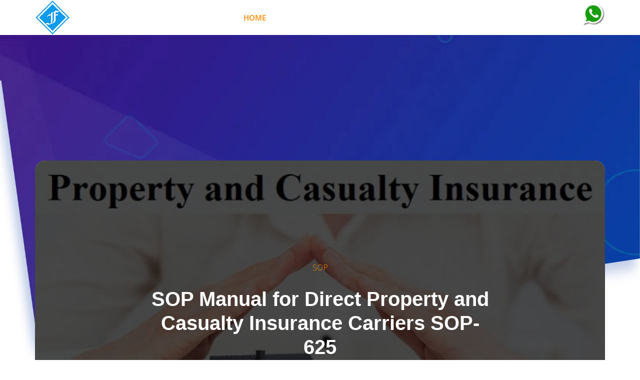

--- FILE ---
content_type: text/html; charset=UTF-8
request_url: https://blog.fhyzics.net/sop/tag/direct-property-and-casualty-insurance-carriers
body_size: 23976
content:
<!doctype html><!--[if lt IE 7]> <html class="no-js lt-ie9 lt-ie8 lt-ie7" lang="en" > <![endif]--><!--[if IE 7]>    <html class="no-js lt-ie9 lt-ie8" lang="en" >        <![endif]--><!--[if IE 8]>    <html class="no-js lt-ie9" lang="en" >               <![endif]--><!--[if gt IE 8]><!--><html class="no-js" lang="en"><!--<![endif]--><head>
    <meta charset="utf-8">
    <meta http-equiv="X-UA-Compatible" content="IE=edge,chrome=1">
    <meta name="author" content="Fhyzics Business Consultants Pvt. Ltd.">
    <meta name="description" content="Direct Property and Casualty Insurance Carriers | SOP">
    <meta name="generator" content="HubSpot">
    <title>SOP | Direct Property and Casualty Insurance Carriers</title>
    <link rel="shortcut icon" href="https://blog.fhyzics.net/hubfs/Fhyzicslogoimage.png">
    
<meta name="viewport" content="width=device-width, initial-scale=1">

    <script src="/hs/hsstatic/jquery-libs/static-1.1/jquery/jquery-1.7.1.js"></script>
<script>hsjQuery = window['jQuery'];</script>
    <meta property="og:description" content="Direct Property and Casualty Insurance Carriers | SOP">
    <meta property="og:title" content="SOP | Direct Property and Casualty Insurance Carriers">
    <meta name="twitter:description" content="Direct Property and Casualty Insurance Carriers | SOP">
    <meta name="twitter:title" content="SOP | Direct Property and Casualty Insurance Carriers">

    

    
  <script id="hs-search-input__valid-content-types" type="application/json">
    [
      
        "SITE_PAGE",
      
        "LANDING_PAGE",
      
        "BLOG_POST",
      
        "LISTING_PAGE",
      
        "KNOWLEDGE_ARTICLE",
      
        "HS_CASE_STUDY"
      
    ]
  </script>

    <style>
a.cta_button{-moz-box-sizing:content-box !important;-webkit-box-sizing:content-box !important;box-sizing:content-box !important;vertical-align:middle}.hs-breadcrumb-menu{list-style-type:none;margin:0px 0px 0px 0px;padding:0px 0px 0px 0px}.hs-breadcrumb-menu-item{float:left;padding:10px 0px 10px 10px}.hs-breadcrumb-menu-divider:before{content:'›';padding-left:10px}.hs-featured-image-link{border:0}.hs-featured-image{float:right;margin:0 0 20px 20px;max-width:50%}@media (max-width: 568px){.hs-featured-image{float:none;margin:0;width:100%;max-width:100%}}.hs-screen-reader-text{clip:rect(1px, 1px, 1px, 1px);height:1px;overflow:hidden;position:absolute !important;width:1px}
</style>

<link rel="stylesheet" href="https://blog.fhyzics.net/hubfs/hub_generated/module_assets/1/25808674568/1744273913664/module_Creative_Blog_-_Search_Results.min.css">
<link rel="stylesheet" href="https://blog.fhyzics.net/hubfs/hub_generated/module_assets/1/25855172388/1744273922698/module_HUBDEW_-Search_Input.min.css">
<link rel="stylesheet" href="https://7052064.fs1.hubspotusercontent-na1.net/hubfs/7052064/hub_generated/module_assets/1/-2712622/1769168432663/module_search_input.min.css">
    

    


<meta property="og:url" content="https://blog.fhyzics.net/sop/tag/direct-property-and-casualty-insurance-carriers">
<meta property="og:type" content="blog">
<meta name="twitter:card" content="summary">
<link rel="alternate" type="application/rss+xml" href="https://blog.fhyzics.net/sop/rss.xml">
<meta name="twitter:domain" content="blog.fhyzics.net">
<script src="//platform.linkedin.com/in.js" type="text/javascript">
    lang: en_US
</script>

<meta http-equiv="content-language" content="en">
<link rel="stylesheet" href="//7052064.fs1.hubspotusercontent-na1.net/hubfs/7052064/hub_generated/template_assets/DEFAULT_ASSET/1769168345869/template_layout.min.css">


<link rel="stylesheet" href="https://blog.fhyzics.net/hubfs/hub_generated/template_assets/1/25808726358/1744232283291/template_creative_blog_style.css">


    <link rel="stylesheet" href="https://cdnjs.cloudflare.com/ajax/libs/font-awesome/4.7.0/css/font-awesome.min.css">
<script src="https://cdn2.hubspot.net/hubfs/5152923/hubpixxel_2018/js/slick.js" type="text/javascript"></script>
    

</head>
<body class="   hs-content-id-86401584566 hs-blog-listing hs-blog-id-26975718524" style="">
    <div class="header-container-wrapper">
    <div class="header-container container-fluid">

<div class="row-fluid-wrapper row-depth-1 row-number-1 ">
<div class="row-fluid ">
<div class="span12 widget-span widget-type-global_group " style="" data-widget-type="global_group" data-x="0" data-w="12">
<div class="" data-global-widget-path="generated_global_groups/25808778853.html"><div class="row-fluid-wrapper row-depth-1 row-number-1 ">
<div class="row-fluid ">
<div class="span12 widget-span widget-type-cell wrapper" style="" data-widget-type="cell" data-x="0" data-w="12">

<div class="row-fluid-wrapper row-depth-1 row-number-2 ">
<div class="row-fluid ">
<div class="span3 widget-span widget-type-cell logo" style="" data-widget-type="cell" data-x="0" data-w="3">

<div class="row-fluid-wrapper row-depth-1 row-number-3 ">
<div class="row-fluid ">
<div class="span12 widget-span widget-type-custom_widget logo-white" style="" data-widget-type="custom_widget" data-x="0" data-w="12">
<div id="hs_cos_wrapper_module_154598297537896" class="hs_cos_wrapper hs_cos_wrapper_widget hs_cos_wrapper_type_module widget-type-linked_image" style="" data-hs-cos-general-type="widget" data-hs-cos-type="module">
    






  



<span id="hs_cos_wrapper_module_154598297537896_" class="hs_cos_wrapper hs_cos_wrapper_widget hs_cos_wrapper_type_linked_image" style="" data-hs-cos-general-type="widget" data-hs-cos-type="linked_image"><img src="https://blog.fhyzics.net/hs-fs/hubfs/Fhyzicslogoimage-2.png?width=70&amp;name=Fhyzicslogoimage-2.png" class="hs-image-widget " style="width:70px;border-width:0px;border:0px;" width="70" alt="Fhyzicslogoimage-2" title="Fhyzicslogoimage-2" srcset="https://blog.fhyzics.net/hs-fs/hubfs/Fhyzicslogoimage-2.png?width=35&amp;name=Fhyzicslogoimage-2.png 35w, https://blog.fhyzics.net/hs-fs/hubfs/Fhyzicslogoimage-2.png?width=70&amp;name=Fhyzicslogoimage-2.png 70w, https://blog.fhyzics.net/hs-fs/hubfs/Fhyzicslogoimage-2.png?width=105&amp;name=Fhyzicslogoimage-2.png 105w, https://blog.fhyzics.net/hs-fs/hubfs/Fhyzicslogoimage-2.png?width=140&amp;name=Fhyzicslogoimage-2.png 140w, https://blog.fhyzics.net/hs-fs/hubfs/Fhyzicslogoimage-2.png?width=175&amp;name=Fhyzicslogoimage-2.png 175w, https://blog.fhyzics.net/hs-fs/hubfs/Fhyzicslogoimage-2.png?width=210&amp;name=Fhyzicslogoimage-2.png 210w" sizes="(max-width: 70px) 100vw, 70px"></span></div>

</div><!--end widget-span -->
</div><!--end row-->
</div><!--end row-wrapper -->

<div class="row-fluid-wrapper row-depth-1 row-number-4 ">
<div class="row-fluid ">
<div class="span12 widget-span widget-type-custom_widget logo-orignal" style="" data-widget-type="custom_widget" data-x="0" data-w="12">
<div id="hs_cos_wrapper_module_15466035809671235" class="hs_cos_wrapper hs_cos_wrapper_widget hs_cos_wrapper_type_module widget-type-linked_image" style="" data-hs-cos-general-type="widget" data-hs-cos-type="module">
    






  



<span id="hs_cos_wrapper_module_15466035809671235_" class="hs_cos_wrapper hs_cos_wrapper_widget hs_cos_wrapper_type_linked_image" style="" data-hs-cos-general-type="widget" data-hs-cos-type="linked_image"><img src="https://blog.fhyzics.net/hs-fs/hubfs/Fhyzicslogoimage-2.png?width=70&amp;name=Fhyzicslogoimage-2.png" class="hs-image-widget " style="width:70px;border-width:0px;border:0px;" width="70" alt="Fhyzicslogoimage-2" title="Fhyzicslogoimage-2" srcset="https://blog.fhyzics.net/hs-fs/hubfs/Fhyzicslogoimage-2.png?width=35&amp;name=Fhyzicslogoimage-2.png 35w, https://blog.fhyzics.net/hs-fs/hubfs/Fhyzicslogoimage-2.png?width=70&amp;name=Fhyzicslogoimage-2.png 70w, https://blog.fhyzics.net/hs-fs/hubfs/Fhyzicslogoimage-2.png?width=105&amp;name=Fhyzicslogoimage-2.png 105w, https://blog.fhyzics.net/hs-fs/hubfs/Fhyzicslogoimage-2.png?width=140&amp;name=Fhyzicslogoimage-2.png 140w, https://blog.fhyzics.net/hs-fs/hubfs/Fhyzicslogoimage-2.png?width=175&amp;name=Fhyzicslogoimage-2.png 175w, https://blog.fhyzics.net/hs-fs/hubfs/Fhyzicslogoimage-2.png?width=210&amp;name=Fhyzicslogoimage-2.png 210w" sizes="(max-width: 70px) 100vw, 70px"></span></div>

</div><!--end widget-span -->
</div><!--end row-->
</div><!--end row-wrapper -->

</div><!--end widget-span -->
<div class="span9 widget-span widget-type-cell menu-right" style="" data-widget-type="cell" data-x="3" data-w="9">

<div class="row-fluid-wrapper row-depth-1 row-number-5 ">
<div class="row-fluid ">
<div class="span9 widget-span widget-type-custom_widget mainmenu" style="" data-widget-type="custom_widget" data-x="0" data-w="9">
<div id="hs_cos_wrapper_module_154598296866094" class="hs_cos_wrapper hs_cos_wrapper_widget hs_cos_wrapper_type_module widget-type-menu" style="" data-hs-cos-general-type="widget" data-hs-cos-type="module">
<span id="hs_cos_wrapper_module_154598296866094_" class="hs_cos_wrapper hs_cos_wrapper_widget hs_cos_wrapper_type_menu" style="" data-hs-cos-general-type="widget" data-hs-cos-type="menu"><div id="hs_menu_wrapper_module_154598296866094_" class="hs-menu-wrapper active-branch flyouts hs-menu-flow-horizontal" role="navigation" data-sitemap-name="default" data-menu-id="26998105180" aria-label="Navigation Menu">
 <ul role="menu" class="active-branch">
  <li class="hs-menu-item hs-menu-depth-1 active active-branch" role="none"><a href="https://blog.fhyzics.net/sop" role="menuitem">Home</a></li>
  <li class="hs-menu-item hs-menu-depth-1" role="none"><a href="https://blog.fhyzics.net/sop/mastering-sop-development" role="menuitem">Mastering SOP</a></li>
  <li class="hs-menu-item hs-menu-depth-1" role="none"><a href="https://www.fhyzics.net" role="menuitem">Fhyzics.Net</a></li>
  <li class="hs-menu-item hs-menu-depth-1" role="none"><a href="https://outlook.office365.com/owa/calendar/Fhyzics1@FBCPL.onmicrosoft.com/bookings/" role="menuitem" target="_blank" rel="noopener">Book Now</a></li>
 </ul>
</div></span></div>

</div><!--end widget-span -->
<div class="span2 widget-span widget-type-custom_widget get-free" style="" data-widget-type="custom_widget" data-x="9" data-w="2">
<div id="hs_cos_wrapper_module_154598298923597" class="hs_cos_wrapper hs_cos_wrapper_widget hs_cos_wrapper_type_module widget-type-cta" style="" data-hs-cos-general-type="widget" data-hs-cos-type="module"><span id="hs_cos_wrapper_module_154598298923597_" class="hs_cos_wrapper hs_cos_wrapper_widget hs_cos_wrapper_type_cta" style="" data-hs-cos-general-type="widget" data-hs-cos-type="cta"><!--HubSpot Call-to-Action Code --><span class="hs-cta-wrapper" id="hs-cta-wrapper-2c3f7c0f-6e2b-4875-844e-60bd8aa6f88c"><span class="hs-cta-node hs-cta-2c3f7c0f-6e2b-4875-844e-60bd8aa6f88c" id="hs-cta-2c3f7c0f-6e2b-4875-844e-60bd8aa6f88c"><!--[if lte IE 8]><div id="hs-cta-ie-element"></div><![endif]--><a href="https://cta-redirect.hubspot.com/cta/redirect/3112120/2c3f7c0f-6e2b-4875-844e-60bd8aa6f88c" target="_blank" rel="noopener"><img class="hs-cta-img" id="hs-cta-img-2c3f7c0f-6e2b-4875-844e-60bd8aa6f88c" style="border-width:0px;" src="https://no-cache.hubspot.com/cta/default/3112120/2c3f7c0f-6e2b-4875-844e-60bd8aa6f88c.png" alt="Request Demo"></a></span><script charset="utf-8" src="/hs/cta/cta/current.js"></script><script type="text/javascript"> hbspt.cta._relativeUrls=true;hbspt.cta.load(3112120, '2c3f7c0f-6e2b-4875-844e-60bd8aa6f88c', {"useNewLoader":"true","region":"na1"}); </script></span><!-- end HubSpot Call-to-Action Code --></span></div>

</div><!--end widget-span -->
<div class="span1 widget-span widget-type-custom_widget get-free1" style="" data-widget-type="custom_widget" data-x="11" data-w="1">
<div id="hs_cos_wrapper_module_1593777474441670" class="hs_cos_wrapper hs_cos_wrapper_widget hs_cos_wrapper_type_module widget-type-cta" style="" data-hs-cos-general-type="widget" data-hs-cos-type="module"><span id="hs_cos_wrapper_module_1593777474441670_" class="hs_cos_wrapper hs_cos_wrapper_widget hs_cos_wrapper_type_cta" style="" data-hs-cos-general-type="widget" data-hs-cos-type="cta"><!--HubSpot Call-to-Action Code --><span class="hs-cta-wrapper" id="hs-cta-wrapper-717ff434-4d3d-4712-819e-dccb5a46efda"><span class="hs-cta-node hs-cta-717ff434-4d3d-4712-819e-dccb5a46efda" id="hs-cta-717ff434-4d3d-4712-819e-dccb5a46efda"><!--[if lte IE 8]><div id="hs-cta-ie-element"></div><![endif]--><a href="https://cta-redirect.hubspot.com/cta/redirect/3112120/717ff434-4d3d-4712-819e-dccb5a46efda"><img class="hs-cta-img" id="hs-cta-img-717ff434-4d3d-4712-819e-dccb5a46efda" style="border-width:0px;" height="50" width="50" src="https://no-cache.hubspot.com/cta/default/3112120/717ff434-4d3d-4712-819e-dccb5a46efda.png" alt="Click me"></a></span><script charset="utf-8" src="/hs/cta/cta/current.js"></script><script type="text/javascript"> hbspt.cta._relativeUrls=true;hbspt.cta.load(3112120, '717ff434-4d3d-4712-819e-dccb5a46efda', {"useNewLoader":"true","region":"na1"}); </script></span><!-- end HubSpot Call-to-Action Code --></span></div>

</div><!--end widget-span -->
</div><!--end row-->
</div><!--end row-wrapper -->

</div><!--end widget-span -->
</div><!--end row-->
</div><!--end row-wrapper -->

</div><!--end widget-span -->
</div><!--end row-->
</div><!--end row-wrapper -->
</div>
</div><!--end widget-span -->
</div><!--end row-->
</div><!--end row-wrapper -->

    </div><!--end header -->
</div><!--end header wrapper -->

<div class="body-container-wrapper">
    <div class="body-container container-fluid">

<div class="row-fluid-wrapper row-depth-1 row-number-1 ">
<div class="row-fluid ">
<div class="span12 widget-span widget-type-cell hero-section bgimg-main" style="" data-widget-type="cell" data-x="0" data-w="12">

<div class="row-fluid-wrapper row-depth-1 row-number-2 ">
<div class="row-fluid ">
<div class="span12 widget-span widget-type-custom_widget bg-img" style="" data-widget-type="custom_widget" data-x="0" data-w="12">
<div id="hs_cos_wrapper_module_1546427038116453" class="hs_cos_wrapper hs_cos_wrapper_widget hs_cos_wrapper_type_module widget-type-linked_image" style="" data-hs-cos-general-type="widget" data-hs-cos-type="module">
    






  



<span id="hs_cos_wrapper_module_1546427038116453_" class="hs_cos_wrapper hs_cos_wrapper_widget hs_cos_wrapper_type_linked_image" style="" data-hs-cos-general-type="widget" data-hs-cos-type="linked_image"><img src="https://cdn2.hubspot.net/hub/5152923/hubfs/Creative_Theme/image/hero-img1.jpg?width=1810&amp;name=hero-img1.jpg" class="hs-image-widget " style="width:1810px;border-width:0px;border:0px;" width="1810" alt="hero-img1" title="hero-img1" srcset="https://cdn2.hubspot.net/hub/5152923/hubfs/Creative_Theme/image/hero-img1.jpg?width=905&amp;name=hero-img1.jpg 905w, https://cdn2.hubspot.net/hub/5152923/hubfs/Creative_Theme/image/hero-img1.jpg?width=1810&amp;name=hero-img1.jpg 1810w, https://cdn2.hubspot.net/hub/5152923/hubfs/Creative_Theme/image/hero-img1.jpg?width=2715&amp;name=hero-img1.jpg 2715w, https://cdn2.hubspot.net/hub/5152923/hubfs/Creative_Theme/image/hero-img1.jpg?width=3620&amp;name=hero-img1.jpg 3620w, https://cdn2.hubspot.net/hub/5152923/hubfs/Creative_Theme/image/hero-img1.jpg?width=4525&amp;name=hero-img1.jpg 4525w, https://cdn2.hubspot.net/hub/5152923/hubfs/Creative_Theme/image/hero-img1.jpg?width=5430&amp;name=hero-img1.jpg 5430w" sizes="(max-width: 1810px) 100vw, 1810px"></span></div>

</div><!--end widget-span -->
</div><!--end row-->
</div><!--end row-wrapper -->

</div><!--end widget-span -->
</div><!--end row-->
</div><!--end row-wrapper -->

<div class="row-fluid-wrapper row-depth-1 row-number-3 ">
<div class="row-fluid ">
<div class="span12 widget-span widget-type-custom_widget " style="" data-widget-type="custom_widget" data-x="0" data-w="12">
<div id="hs_cos_wrapper_module_1546600246202466" class="hs_cos_wrapper hs_cos_wrapper_widget hs_cos_wrapper_type_module" style="" data-hs-cos-general-type="widget" data-hs-cos-type="module"></div>

</div><!--end widget-span -->
</div><!--end row-->
</div><!--end row-wrapper -->

<div class="row-fluid-wrapper row-depth-1 row-number-4 ">
<div class="row-fluid ">
<div class="span12 widget-span widget-type-cell recent-top" style="" data-widget-type="cell" data-x="0" data-w="12">

<div class="row-fluid-wrapper row-depth-1 row-number-5 ">
<div class="row-fluid ">
<div class="span12 widget-span widget-type-cell wrapper" style="" data-widget-type="cell" data-x="0" data-w="12">

<div class="row-fluid-wrapper row-depth-1 row-number-6 ">
<div class="row-fluid ">
<div class="span12 widget-span widget-type-custom_widget " style="" data-widget-type="custom_widget" data-x="0" data-w="12">
<div id="hs_cos_wrapper_module_1545994270219287" class="hs_cos_wrapper hs_cos_wrapper_widget hs_cos_wrapper_type_module" style="" data-hs-cos-general-type="widget" data-hs-cos-type="module"><div class="hero-item-slider">

    
  <div class="hero-item-main">
    <div class="hero-item" style="background:url(https://blog.fhyzics.net/hubfs/property.png) no-repeat center / cover;">
      <div class="hero-inside">
        
        <a class="hero-topic" href="https://blog.fhyzics.net/sop/tag/sop">SOP</a>
        
        <div class="heroblog-text">
          <h2><a href="https://blog.fhyzics.net/sop/sop-manual-for-direct-property-and-casualty-insurance-carriers">SOP Manual for Direct Property and Casualty Insurance Carriers SOP-625</a></h2>
          <div class="post-meta">
            <div class="post-author-content">
              <span class="post-name">
                <span>by</span>
                
                <a class="author-link" href="https://blog.fhyzics.net/sop/author/venkadesh-narayanan">Venkadesh Narayanan</a> 
                
              </span>
              <span class="post-date">Oct 3, 2020</span>
            </div>
          </div>
        </div>  
      </div>
    </div>
   </div> 
  

</div></div>

</div><!--end widget-span -->
</div><!--end row-->
</div><!--end row-wrapper -->

</div><!--end widget-span -->
</div><!--end row-->
</div><!--end row-wrapper -->

</div><!--end widget-span -->
</div><!--end row-->
</div><!--end row-wrapper -->

<div class="row-fluid-wrapper row-depth-1 row-number-7 ">
<div class="row-fluid ">
<div class="span12 widget-span widget-type-cell blog-creative" style="" data-widget-type="cell" data-x="0" data-w="12">

<div class="row-fluid-wrapper row-depth-1 row-number-8 ">
<div class="row-fluid ">
<div class="span12 widget-span widget-type-cell wrapper" style="" data-widget-type="cell" data-x="0" data-w="12">

<div class="row-fluid-wrapper row-depth-1 row-number-9 ">
<div class="row-fluid ">
<div class="span12 widget-span widget-type-custom_widget featured-img" style="" data-widget-type="custom_widget" data-x="0" data-w="12">
<div id="hs_cos_wrapper_module_1546427693999613" class="hs_cos_wrapper hs_cos_wrapper_widget hs_cos_wrapper_type_module" style="" data-hs-cos-general-type="widget" data-hs-cos-type="module"></div>

</div><!--end widget-span -->
</div><!--end row-->
</div><!--end row-wrapper -->

<div class="row-fluid-wrapper row-depth-1 row-number-10 ">
<div class="row-fluid ">
<div class="span9 widget-span widget-type-cell blog-left" style="" data-widget-type="cell" data-x="0" data-w="9">

<div class="row-fluid-wrapper row-depth-1 row-number-11 ">
<div class="row-fluid ">
<div class="span12 widget-span widget-type-custom_widget blog-mainpost" style="" data-widget-type="custom_widget" data-x="0" data-w="12">
<div id="hs_cos_wrapper_module_151456960811572" class="hs_cos_wrapper hs_cos_wrapper_widget hs_cos_wrapper_type_module widget-type-blog_content" style="" data-hs-cos-general-type="widget" data-hs-cos-type="module">
   <div class="blog-section">
<div class="blog-listing-wrapper cell-wrapper">
<div class="post-listing">
</div>
<!-- sets variable for total pages -->
<!-- sets variable for how many more pages are past the current pages -->
</div>
</div>
</div>

</div><!--end widget-span -->
</div><!--end row-->
</div><!--end row-wrapper -->

<div class="row-fluid-wrapper row-depth-1 row-number-12 ">
<div class="row-fluid ">
<div class="span12 widget-span widget-type-cell blog-comments" style="" data-widget-type="cell" data-x="0" data-w="12">

<div class="row-fluid-wrapper row-depth-2 row-number-1 ">
<div class="row-fluid ">
<div class="span12 widget-span widget-type-custom_widget " style="" data-widget-type="custom_widget" data-x="0" data-w="12">
<div id="hs_cos_wrapper_module_1546497757688135" class="hs_cos_wrapper hs_cos_wrapper_widget hs_cos_wrapper_type_module widget-type-header" style="" data-hs-cos-general-type="widget" data-hs-cos-type="module">



<span id="hs_cos_wrapper_module_1546497757688135_" class="hs_cos_wrapper hs_cos_wrapper_widget hs_cos_wrapper_type_header" style="" data-hs-cos-general-type="widget" data-hs-cos-type="header"><h2>Leave a Reply</h2></span></div>

</div><!--end widget-span -->
</div><!--end row-->
</div><!--end row-wrapper -->

<div class="row-fluid-wrapper row-depth-2 row-number-2 ">
<div class="row-fluid ">
<div class="span12 widget-span widget-type-custom_widget comments-form" style="" data-widget-type="custom_widget" data-x="0" data-w="12">
<div id="hs_cos_wrapper_module_151456961241174" class="hs_cos_wrapper hs_cos_wrapper_widget hs_cos_wrapper_type_module widget-type-blog_comments" style="" data-hs-cos-general-type="widget" data-hs-cos-type="module"><span id="hs_cos_wrapper_module_151456961241174_blog_comments" class="hs_cos_wrapper hs_cos_wrapper_widget hs_cos_wrapper_type_blog_comments" style="" data-hs-cos-general-type="widget" data-hs-cos-type="blog_comments"></span></div>

</div><!--end widget-span -->
</div><!--end row-->
</div><!--end row-wrapper -->

</div><!--end widget-span -->
</div><!--end row-->
</div><!--end row-wrapper -->

<div class="row-fluid-wrapper row-depth-1 row-number-1 ">
<div class="row-fluid ">
<div class="span12 widget-span widget-type-custom_widget search-results" style="" data-widget-type="custom_widget" data-x="0" data-w="12">
<div id="hs_cos_wrapper_module_1546601711846776" class="hs_cos_wrapper hs_cos_wrapper_widget hs_cos_wrapper_type_module" style="" data-hs-cos-general-type="widget" data-hs-cos-type="module"><div class="hs-search-results">
  <template class="hs-search-results__template">
    <li>
      <a href="#" class="hs-search-results__title">Content Title</a>
      <p class="hs-search-results__description">Description</p>
    </li>
  </template>
  <ul id="hsresults" class="hs-search-results__listing"></ul>
  <div class="hs-search-results__pagination" data-search-path="hs-search-results">
    <a href="" class="hs-search-results__prev-page"></a>
    <a href="" class="hs-search-results__next-page"></a>
  </div>
</div></div>

</div><!--end widget-span -->
</div><!--end row-->
</div><!--end row-wrapper -->

<div class="row-fluid-wrapper row-depth-1 row-number-2 ">
<div class="row-fluid ">
<div class="span12 widget-span widget-type-custom_widget sticky-stopper" style="" data-widget-type="custom_widget" data-x="0" data-w="12">
<div id="hs_cos_wrapper_module_1546609579634662" class="hs_cos_wrapper hs_cos_wrapper_widget hs_cos_wrapper_type_module widget-type-text" style="" data-hs-cos-general-type="widget" data-hs-cos-type="module"><span id="hs_cos_wrapper_module_1546609579634662_" class="hs_cos_wrapper hs_cos_wrapper_widget hs_cos_wrapper_type_text" style="" data-hs-cos-general-type="widget" data-hs-cos-type="text"></span></div>

</div><!--end widget-span -->
</div><!--end row-->
</div><!--end row-wrapper -->

</div><!--end widget-span -->
<div class="span3 widget-span widget-type-cell blog-right" style="" data-widget-type="cell" data-x="9" data-w="3">

<div class="row-fluid-wrapper row-depth-1 row-number-3 ">
<div class="row-fluid ">
<div class="span12 widget-span widget-type-custom_widget post-box text-center" style="" data-widget-type="custom_widget" data-x="0" data-w="12">
<div id="hs_cos_wrapper_module_1601528668358678" class="hs_cos_wrapper hs_cos_wrapper_widget hs_cos_wrapper_type_module widget-type-linked_image" style="" data-hs-cos-general-type="widget" data-hs-cos-type="module">
    






  



<span id="hs_cos_wrapper_module_1601528668358678_" class="hs_cos_wrapper hs_cos_wrapper_widget hs_cos_wrapper_type_linked_image" style="" data-hs-cos-general-type="widget" data-hs-cos-type="linked_image"><a href="https://pages.fhyzics.net/certversity" target="_blank" id="hs-link-module_1601528668358678_" rel="noopener" style="border-width:0px;border:0px;"><img src="https://blog.fhyzics.net/hubfs/Cerversity.png" class="hs-image-widget " style="max-width: 100%; height: auto;" alt="Cerversity" title="Cerversity"></a></span></div>

</div><!--end widget-span -->
</div><!--end row-->
</div><!--end row-wrapper -->

<div class="row-fluid-wrapper row-depth-1 row-number-4 ">
<div class="row-fluid ">
<div class="span12 widget-span widget-type-custom_widget post-box text-center" style="" data-widget-type="custom_widget" data-x="0" data-w="12">
<div id="hs_cos_wrapper_module_1670325030726223" class="hs_cos_wrapper hs_cos_wrapper_widget hs_cos_wrapper_type_module widget-type-linked_image" style="" data-hs-cos-general-type="widget" data-hs-cos-type="module">
    






  



<span id="hs_cos_wrapper_module_1670325030726223_" class="hs_cos_wrapper hs_cos_wrapper_widget hs_cos_wrapper_type_linked_image" style="" data-hs-cos-general-type="widget" data-hs-cos-type="linked_image"><a href="https://pages.fhyzics.net/sop-toolbox" target="_blank" id="hs-link-module_1670325030726223_" rel="noopener" style="border-width:0px;border:0px;"><img src="https://blog.fhyzics.net/hs-fs/hubfs/SOP%20ToolBox%20Side%20Image.jpg?width=2000&amp;height=2000&amp;name=SOP%20ToolBox%20Side%20Image.jpg" class="hs-image-widget " width="2000" height="2000" style="max-width: 100%; height: auto;" alt="SOP ToolBox Side Image" title="SOP ToolBox Side Image" srcset="https://blog.fhyzics.net/hs-fs/hubfs/SOP%20ToolBox%20Side%20Image.jpg?width=1000&amp;height=1000&amp;name=SOP%20ToolBox%20Side%20Image.jpg 1000w, https://blog.fhyzics.net/hs-fs/hubfs/SOP%20ToolBox%20Side%20Image.jpg?width=2000&amp;height=2000&amp;name=SOP%20ToolBox%20Side%20Image.jpg 2000w, https://blog.fhyzics.net/hs-fs/hubfs/SOP%20ToolBox%20Side%20Image.jpg?width=3000&amp;height=3000&amp;name=SOP%20ToolBox%20Side%20Image.jpg 3000w, https://blog.fhyzics.net/hs-fs/hubfs/SOP%20ToolBox%20Side%20Image.jpg?width=4000&amp;height=4000&amp;name=SOP%20ToolBox%20Side%20Image.jpg 4000w, https://blog.fhyzics.net/hs-fs/hubfs/SOP%20ToolBox%20Side%20Image.jpg?width=5000&amp;height=5000&amp;name=SOP%20ToolBox%20Side%20Image.jpg 5000w, https://blog.fhyzics.net/hs-fs/hubfs/SOP%20ToolBox%20Side%20Image.jpg?width=6000&amp;height=6000&amp;name=SOP%20ToolBox%20Side%20Image.jpg 6000w" sizes="(max-width: 2000px) 100vw, 2000px"></a></span></div>

</div><!--end widget-span -->
</div><!--end row-->
</div><!--end row-wrapper -->

<div class="row-fluid-wrapper row-depth-1 row-number-5 ">
<div class="row-fluid ">
<div class="span12 widget-span widget-type-custom_widget post-box text-center" style="" data-widget-type="custom_widget" data-x="0" data-w="12">
<div id="hs_cos_wrapper_module_1704173959932136" class="hs_cos_wrapper hs_cos_wrapper_widget hs_cos_wrapper_type_module widget-type-linked_image" style="" data-hs-cos-general-type="widget" data-hs-cos-type="module">
    






  



<span id="hs_cos_wrapper_module_1704173959932136_" class="hs_cos_wrapper hs_cos_wrapper_widget hs_cos_wrapper_type_linked_image" style="" data-hs-cos-general-type="widget" data-hs-cos-type="linked_image"><a href="https://pages.fhyzics.net/sop-toolbox" target="_blank" id="hs-link-module_1704173959932136_" rel="noopener" style="border-width:0px;border:0px;"><img src="https://blog.fhyzics.net/hs-fs/hubfs/Forms%20ToolBox%20Side%20Image%20copy.jpg?width=2000&amp;height=2000&amp;name=Forms%20ToolBox%20Side%20Image%20copy.jpg" class="hs-image-widget " width="2000" height="2000" style="max-width: 100%; height: auto;" alt="Forms ToolBox Side Image copy" title="Forms ToolBox Side Image copy" srcset="https://blog.fhyzics.net/hs-fs/hubfs/Forms%20ToolBox%20Side%20Image%20copy.jpg?width=1000&amp;height=1000&amp;name=Forms%20ToolBox%20Side%20Image%20copy.jpg 1000w, https://blog.fhyzics.net/hs-fs/hubfs/Forms%20ToolBox%20Side%20Image%20copy.jpg?width=2000&amp;height=2000&amp;name=Forms%20ToolBox%20Side%20Image%20copy.jpg 2000w, https://blog.fhyzics.net/hs-fs/hubfs/Forms%20ToolBox%20Side%20Image%20copy.jpg?width=3000&amp;height=3000&amp;name=Forms%20ToolBox%20Side%20Image%20copy.jpg 3000w, https://blog.fhyzics.net/hs-fs/hubfs/Forms%20ToolBox%20Side%20Image%20copy.jpg?width=4000&amp;height=4000&amp;name=Forms%20ToolBox%20Side%20Image%20copy.jpg 4000w, https://blog.fhyzics.net/hs-fs/hubfs/Forms%20ToolBox%20Side%20Image%20copy.jpg?width=5000&amp;height=5000&amp;name=Forms%20ToolBox%20Side%20Image%20copy.jpg 5000w, https://blog.fhyzics.net/hs-fs/hubfs/Forms%20ToolBox%20Side%20Image%20copy.jpg?width=6000&amp;height=6000&amp;name=Forms%20ToolBox%20Side%20Image%20copy.jpg 6000w" sizes="(max-width: 2000px) 100vw, 2000px"></a></span></div>

</div><!--end widget-span -->
</div><!--end row-->
</div><!--end row-wrapper -->

<div class="row-fluid-wrapper row-depth-1 row-number-6 ">
<div class="row-fluid ">
<div class="span12 widget-span widget-type-custom_widget post-box text-center" style="" data-widget-type="custom_widget" data-x="0" data-w="12">
<div id="hs_cos_wrapper_module_1704174056466163" class="hs_cos_wrapper hs_cos_wrapper_widget hs_cos_wrapper_type_module widget-type-linked_image" style="" data-hs-cos-general-type="widget" data-hs-cos-type="module">
    






  



<span id="hs_cos_wrapper_module_1704174056466163_" class="hs_cos_wrapper hs_cos_wrapper_widget hs_cos_wrapper_type_linked_image" style="" data-hs-cos-general-type="widget" data-hs-cos-type="linked_image"><a href="https://pages.fhyzics.net/sop-toolbox" target="_blank" id="hs-link-module_1704174056466163_" rel="noopener" style="border-width:0px;border:0px;"><img src="https://blog.fhyzics.net/hs-fs/hubfs/Checklists%20ToolBox%20Side%20Image%20copy.jpg?width=2000&amp;height=2000&amp;name=Checklists%20ToolBox%20Side%20Image%20copy.jpg" class="hs-image-widget " width="2000" height="2000" style="max-width: 100%; height: auto;" alt="Checklists ToolBox Side Image copy" title="Checklists ToolBox Side Image copy" srcset="https://blog.fhyzics.net/hs-fs/hubfs/Checklists%20ToolBox%20Side%20Image%20copy.jpg?width=1000&amp;height=1000&amp;name=Checklists%20ToolBox%20Side%20Image%20copy.jpg 1000w, https://blog.fhyzics.net/hs-fs/hubfs/Checklists%20ToolBox%20Side%20Image%20copy.jpg?width=2000&amp;height=2000&amp;name=Checklists%20ToolBox%20Side%20Image%20copy.jpg 2000w, https://blog.fhyzics.net/hs-fs/hubfs/Checklists%20ToolBox%20Side%20Image%20copy.jpg?width=3000&amp;height=3000&amp;name=Checklists%20ToolBox%20Side%20Image%20copy.jpg 3000w, https://blog.fhyzics.net/hs-fs/hubfs/Checklists%20ToolBox%20Side%20Image%20copy.jpg?width=4000&amp;height=4000&amp;name=Checklists%20ToolBox%20Side%20Image%20copy.jpg 4000w, https://blog.fhyzics.net/hs-fs/hubfs/Checklists%20ToolBox%20Side%20Image%20copy.jpg?width=5000&amp;height=5000&amp;name=Checklists%20ToolBox%20Side%20Image%20copy.jpg 5000w, https://blog.fhyzics.net/hs-fs/hubfs/Checklists%20ToolBox%20Side%20Image%20copy.jpg?width=6000&amp;height=6000&amp;name=Checklists%20ToolBox%20Side%20Image%20copy.jpg 6000w" sizes="(max-width: 2000px) 100vw, 2000px"></a></span></div>

</div><!--end widget-span -->
</div><!--end row-->
</div><!--end row-wrapper -->

<div class="row-fluid-wrapper row-depth-1 row-number-7 ">
<div class="row-fluid ">
<div class="span12 widget-span widget-type-custom_widget post-box text-center" style="" data-widget-type="custom_widget" data-x="0" data-w="12">
<div id="hs_cos_wrapper_module_170417937248890" class="hs_cos_wrapper hs_cos_wrapper_widget hs_cos_wrapper_type_module widget-type-linked_image" style="" data-hs-cos-general-type="widget" data-hs-cos-type="module">
    






  



<span id="hs_cos_wrapper_module_170417937248890_" class="hs_cos_wrapper hs_cos_wrapper_widget hs_cos_wrapper_type_linked_image" style="" data-hs-cos-general-type="widget" data-hs-cos-type="linked_image"><a href="https://pages.fhyzics.net/sop-toolbox" target="_blank" id="hs-link-module_170417937248890_" rel="noopener" style="border-width:0px;border:0px;"><img src="https://blog.fhyzics.net/hs-fs/hubfs/Agreements%20ToolBox%20Side%20Image.jpg?width=2000&amp;height=2000&amp;name=Agreements%20ToolBox%20Side%20Image.jpg" class="hs-image-widget " width="2000" height="2000" style="max-width: 100%; height: auto;" alt="Agreements ToolBox Side Image" title="Agreements ToolBox Side Image" srcset="https://blog.fhyzics.net/hs-fs/hubfs/Agreements%20ToolBox%20Side%20Image.jpg?width=1000&amp;height=1000&amp;name=Agreements%20ToolBox%20Side%20Image.jpg 1000w, https://blog.fhyzics.net/hs-fs/hubfs/Agreements%20ToolBox%20Side%20Image.jpg?width=2000&amp;height=2000&amp;name=Agreements%20ToolBox%20Side%20Image.jpg 2000w, https://blog.fhyzics.net/hs-fs/hubfs/Agreements%20ToolBox%20Side%20Image.jpg?width=3000&amp;height=3000&amp;name=Agreements%20ToolBox%20Side%20Image.jpg 3000w, https://blog.fhyzics.net/hs-fs/hubfs/Agreements%20ToolBox%20Side%20Image.jpg?width=4000&amp;height=4000&amp;name=Agreements%20ToolBox%20Side%20Image.jpg 4000w, https://blog.fhyzics.net/hs-fs/hubfs/Agreements%20ToolBox%20Side%20Image.jpg?width=5000&amp;height=5000&amp;name=Agreements%20ToolBox%20Side%20Image.jpg 5000w, https://blog.fhyzics.net/hs-fs/hubfs/Agreements%20ToolBox%20Side%20Image.jpg?width=6000&amp;height=6000&amp;name=Agreements%20ToolBox%20Side%20Image.jpg 6000w" sizes="(max-width: 2000px) 100vw, 2000px"></a></span></div>

</div><!--end widget-span -->
</div><!--end row-->
</div><!--end row-wrapper -->

<div class="row-fluid-wrapper row-depth-1 row-number-8 ">
<div class="row-fluid ">
<div class="span12 widget-span widget-type-custom_widget post-box text-center" style="" data-widget-type="custom_widget" data-x="0" data-w="12">
<div id="hs_cos_wrapper_module_170418079774589" class="hs_cos_wrapper hs_cos_wrapper_widget hs_cos_wrapper_type_module widget-type-linked_image" style="" data-hs-cos-general-type="widget" data-hs-cos-type="module">
    






  



<span id="hs_cos_wrapper_module_170418079774589_" class="hs_cos_wrapper hs_cos_wrapper_widget hs_cos_wrapper_type_linked_image" style="" data-hs-cos-general-type="widget" data-hs-cos-type="linked_image"><a href="https://pages.fhyzics.net/business-plan-prompter" target="_blank" id="hs-link-module_170418079774589_" rel="noopener" style="border-width:0px;border:0px;"><img src="https://blog.fhyzics.net/hs-fs/hubfs/Business%20Plan%20Prompter%20Side%20Image.jpg?width=2000&amp;height=2000&amp;name=Business%20Plan%20Prompter%20Side%20Image.jpg" class="hs-image-widget " width="2000" height="2000" style="max-width: 100%; height: auto;" alt="Business Plan Prompter Side Image" title="Business Plan Prompter Side Image" srcset="https://blog.fhyzics.net/hs-fs/hubfs/Business%20Plan%20Prompter%20Side%20Image.jpg?width=1000&amp;height=1000&amp;name=Business%20Plan%20Prompter%20Side%20Image.jpg 1000w, https://blog.fhyzics.net/hs-fs/hubfs/Business%20Plan%20Prompter%20Side%20Image.jpg?width=2000&amp;height=2000&amp;name=Business%20Plan%20Prompter%20Side%20Image.jpg 2000w, https://blog.fhyzics.net/hs-fs/hubfs/Business%20Plan%20Prompter%20Side%20Image.jpg?width=3000&amp;height=3000&amp;name=Business%20Plan%20Prompter%20Side%20Image.jpg 3000w, https://blog.fhyzics.net/hs-fs/hubfs/Business%20Plan%20Prompter%20Side%20Image.jpg?width=4000&amp;height=4000&amp;name=Business%20Plan%20Prompter%20Side%20Image.jpg 4000w, https://blog.fhyzics.net/hs-fs/hubfs/Business%20Plan%20Prompter%20Side%20Image.jpg?width=5000&amp;height=5000&amp;name=Business%20Plan%20Prompter%20Side%20Image.jpg 5000w, https://blog.fhyzics.net/hs-fs/hubfs/Business%20Plan%20Prompter%20Side%20Image.jpg?width=6000&amp;height=6000&amp;name=Business%20Plan%20Prompter%20Side%20Image.jpg 6000w" sizes="(max-width: 2000px) 100vw, 2000px"></a></span></div>

</div><!--end widget-span -->
</div><!--end row-->
</div><!--end row-wrapper -->

<div class="row-fluid-wrapper row-depth-1 row-number-9 ">
<div class="row-fluid ">
<div class="span12 widget-span widget-type-custom_widget post-box text-center" style="" data-widget-type="custom_widget" data-x="0" data-w="12">
<div id="hs_cos_wrapper_module_1704180841533107" class="hs_cos_wrapper hs_cos_wrapper_widget hs_cos_wrapper_type_module widget-type-linked_image" style="" data-hs-cos-general-type="widget" data-hs-cos-type="module">
    






  



<span id="hs_cos_wrapper_module_1704180841533107_" class="hs_cos_wrapper hs_cos_wrapper_widget hs_cos_wrapper_type_linked_image" style="" data-hs-cos-general-type="widget" data-hs-cos-type="linked_image"><a href="https://pages.fhyzics.net/sop-toolbox" target="_blank" id="hs-link-module_1704180841533107_" rel="noopener" style="border-width:0px;border:0px;"><img src="https://blog.fhyzics.net/hs-fs/hubfs/FAQs%20ToolBox.jpg?width=2000&amp;height=2000&amp;name=FAQs%20ToolBox.jpg" class="hs-image-widget " width="2000" height="2000" style="max-width: 100%; height: auto;" alt="FAQs ToolBox" title="FAQs ToolBox" srcset="https://blog.fhyzics.net/hs-fs/hubfs/FAQs%20ToolBox.jpg?width=1000&amp;height=1000&amp;name=FAQs%20ToolBox.jpg 1000w, https://blog.fhyzics.net/hs-fs/hubfs/FAQs%20ToolBox.jpg?width=2000&amp;height=2000&amp;name=FAQs%20ToolBox.jpg 2000w, https://blog.fhyzics.net/hs-fs/hubfs/FAQs%20ToolBox.jpg?width=3000&amp;height=3000&amp;name=FAQs%20ToolBox.jpg 3000w, https://blog.fhyzics.net/hs-fs/hubfs/FAQs%20ToolBox.jpg?width=4000&amp;height=4000&amp;name=FAQs%20ToolBox.jpg 4000w, https://blog.fhyzics.net/hs-fs/hubfs/FAQs%20ToolBox.jpg?width=5000&amp;height=5000&amp;name=FAQs%20ToolBox.jpg 5000w, https://blog.fhyzics.net/hs-fs/hubfs/FAQs%20ToolBox.jpg?width=6000&amp;height=6000&amp;name=FAQs%20ToolBox.jpg 6000w" sizes="(max-width: 2000px) 100vw, 2000px"></a></span></div>

</div><!--end widget-span -->
</div><!--end row-->
</div><!--end row-wrapper -->

<div class="row-fluid-wrapper row-depth-1 row-number-10 ">
<div class="row-fluid ">
<div class="span12 widget-span widget-type-custom_widget " style="" data-widget-type="custom_widget" data-x="0" data-w="12">
<div id="hs_cos_wrapper_module_1593262576370648" class="hs_cos_wrapper hs_cos_wrapper_widget hs_cos_wrapper_type_module widget-type-linked_image" style="" data-hs-cos-general-type="widget" data-hs-cos-type="module">
    






  



<span id="hs_cos_wrapper_module_1593262576370648_" class="hs_cos_wrapper hs_cos_wrapper_widget hs_cos_wrapper_type_linked_image" style="" data-hs-cos-general-type="widget" data-hs-cos-type="linked_image"><a href="https://www.youtube.com/playlist?list=PLpkL7tb2kVVw87AiuVGzBJgSfHPZhe4PZ" target="_parent" id="hs-link-module_1593262576370648_" style="border-width:0px;border:0px;"><img src="https://blog.fhyzics.net/hubfs/IISCM%20Channel.png" class="hs-image-widget " style="max-width: 100%; height: auto;" alt="IISCM Channel" title="IISCM Channel"></a></span></div>

</div><!--end widget-span -->
</div><!--end row-->
</div><!--end row-wrapper -->

<div class="row-fluid-wrapper row-depth-1 row-number-11 ">
<div class="row-fluid ">
<div class="span12 widget-span widget-type-cell email-scription post-box text-center" style="" data-widget-type="cell" data-x="0" data-w="12">

<div class="row-fluid-wrapper row-depth-2 row-number-1 ">
<div class="row-fluid ">
<div class="span12 widget-span widget-type-custom_widget scription-form" style="" data-widget-type="custom_widget" data-x="0" data-w="12">
<div id="hs_cos_wrapper_module_151456961963776" class="hs_cos_wrapper hs_cos_wrapper_widget hs_cos_wrapper_type_module widget-type-blog_subscribe" style="" data-hs-cos-general-type="widget" data-hs-cos-type="module">


<span id="hs_cos_wrapper_module_151456961963776_blog_subscribe" class="hs_cos_wrapper hs_cos_wrapper_widget hs_cos_wrapper_type_blog_subscribe" style="" data-hs-cos-general-type="widget" data-hs-cos-type="blog_subscribe"></span></div>

</div><!--end widget-span -->
</div><!--end row-->
</div><!--end row-wrapper -->

<div class="row-fluid-wrapper row-depth-2 row-number-2 ">
<div class="row-fluid ">
<div class="span12 widget-span widget-type-custom_widget " style="" data-widget-type="custom_widget" data-x="0" data-w="12">
<div id="hs_cos_wrapper_module_1586149157727300" class="hs_cos_wrapper hs_cos_wrapper_widget hs_cos_wrapper_type_module widget-type-text" style="" data-hs-cos-general-type="widget" data-hs-cos-type="module"><span id="hs_cos_wrapper_module_1586149157727300_" class="hs_cos_wrapper hs_cos_wrapper_widget hs_cos_wrapper_type_text" style="" data-hs-cos-general-type="widget" data-hs-cos-type="text">.</span></div>

</div><!--end widget-span -->
</div><!--end row-->
</div><!--end row-wrapper -->

<div class="row-fluid-wrapper row-depth-2 row-number-3 ">
<div class="row-fluid ">
<div class="span12 widget-span widget-type-custom_widget " style="" data-widget-type="custom_widget" data-x="0" data-w="12">
<div id="hs_cos_wrapper_module_1584173310233210" class="hs_cos_wrapper hs_cos_wrapper_widget hs_cos_wrapper_type_module widget-type-form" style="" data-hs-cos-general-type="widget" data-hs-cos-type="module">


	



	<span id="hs_cos_wrapper_module_1584173310233210_" class="hs_cos_wrapper hs_cos_wrapper_widget hs_cos_wrapper_type_form" style="" data-hs-cos-general-type="widget" data-hs-cos-type="form"><h3 id="hs_cos_wrapper_module_1584173310233210_title" class="hs_cos_wrapper form-title" data-hs-cos-general-type="widget_field" data-hs-cos-type="text">Subscribe To Get <span>Inspiration</span></h3>

<div id="hs_form_target_module_1584173310233210"></div>









</span>
</div>

</div><!--end widget-span -->
</div><!--end row-->
</div><!--end row-wrapper -->

</div><!--end widget-span -->
</div><!--end row-->
</div><!--end row-wrapper -->

<div class="row-fluid-wrapper row-depth-1 row-number-1 ">
<div class="row-fluid ">
<div class="span12 widget-span widget-type-cell post-box" style="" data-widget-type="cell" data-x="0" data-w="12">

<div class="row-fluid-wrapper row-depth-2 row-number-1 ">
<div class="row-fluid ">
<div class="span12 widget-span widget-type-custom_widget " style="" data-widget-type="custom_widget" data-x="0" data-w="12">
<div id="hs_cos_wrapper_module_1546504548910384" class="hs_cos_wrapper hs_cos_wrapper_widget hs_cos_wrapper_type_module widget-type-header" style="" data-hs-cos-general-type="widget" data-hs-cos-type="module">



<span id="hs_cos_wrapper_module_1546504548910384_" class="hs_cos_wrapper hs_cos_wrapper_widget hs_cos_wrapper_type_header" style="" data-hs-cos-general-type="widget" data-hs-cos-type="header"><h3>Search form</h3></span></div>

</div><!--end widget-span -->
</div><!--end row-->
</div><!--end row-wrapper -->

<div class="row-fluid-wrapper row-depth-2 row-number-2 ">
<div class="row-fluid ">
<div class="span12 widget-span widget-type-custom_widget " style="" data-widget-type="custom_widget" data-x="0" data-w="12">
<div id="hs_cos_wrapper_module_16030921570471093" class="hs_cos_wrapper hs_cos_wrapper_widget hs_cos_wrapper_type_module" style="" data-hs-cos-general-type="widget" data-hs-cos-type="module"><div class="hs-search-field search-input-header" id="search-blog"> 
  <div class="close-btn"><a href="javascript:void(0);"></a></div>
    <div class="hs-search-field__bar"> 
      <form action="/hs-search-results">
        <input type="search" class="hs-search-field__input" name="term" autocomplete="off" placeholder="Search your blog here...">
        
      </form>
    </div>
    <ul class="hs-search-field__suggestions"></ul>
</div></div>

</div><!--end widget-span -->
</div><!--end row-->
</div><!--end row-wrapper -->

</div><!--end widget-span -->
</div><!--end row-->
</div><!--end row-wrapper -->

<div class="row-fluid-wrapper row-depth-1 row-number-1 ">
<div class="row-fluid ">
<div class="span12 widget-span widget-type-custom_widget post-box post-filter" style="" data-widget-type="custom_widget" data-x="0" data-w="12">
<div id="hs_cos_wrapper_module_154650348737102" class="hs_cos_wrapper hs_cos_wrapper_widget hs_cos_wrapper_type_module widget-type-post_filter" style="" data-hs-cos-general-type="widget" data-hs-cos-type="module">


  



  




<span id="hs_cos_wrapper_module_154650348737102_" class="hs_cos_wrapper hs_cos_wrapper_widget hs_cos_wrapper_type_post_filter" style="" data-hs-cos-general-type="widget" data-hs-cos-type="post_filter"><div class="block">
  <h3>Categories</h3>
  <div class="widget-module">
    <ul>
      
        <li>
          <a href="https://blog.fhyzics.net/sop/tag/abrasive-product">Abrasive Product <span class="filter-link-count" dir="ltr">(1)</span></a>
        </li>
      
        <li>
          <a href="https://blog.fhyzics.net/sop/tag/accounting-services">Accounting Services <span class="filter-link-count" dir="ltr">(1)</span></a>
        </li>
      
        <li>
          <a href="https://blog.fhyzics.net/sop/tag/accounts-department">Accounts Department <span class="filter-link-count" dir="ltr">(1)</span></a>
        </li>
      
        <li>
          <a href="https://blog.fhyzics.net/sop/tag/adhesive-manufacturing">Adhesive Manufacturing <span class="filter-link-count" dir="ltr">(1)</span></a>
        </li>
      
        <li>
          <a href="https://blog.fhyzics.net/sop/tag/administration-department">Administration Department <span class="filter-link-count" dir="ltr">(1)</span></a>
        </li>
      
        <li>
          <a href="https://blog.fhyzics.net/sop/tag/administration-of-conservation-programs">Administration of Conservation Programs <span class="filter-link-count" dir="ltr">(1)</span></a>
        </li>
      
        <li>
          <a href="https://blog.fhyzics.net/sop/tag/administration-of-education-programs">Administration of Education Programs <span class="filter-link-count" dir="ltr">(1)</span></a>
        </li>
      
        <li style="display:none;">
          <a href="https://blog.fhyzics.net/sop/tag/administration-of-general-economic-programs">Administration of General Economic Programs <span class="filter-link-count" dir="ltr">(1)</span></a>
        </li>
      
        <li style="display:none;">
          <a href="https://blog.fhyzics.net/sop/tag/administration-of-housing-programs">Administration of Housing Programs <span class="filter-link-count" dir="ltr">(1)</span></a>
        </li>
      
        <li style="display:none;">
          <a href="https://blog.fhyzics.net/sop/tag/administration-of-public-health-programs">Administration of Public Health Programs <span class="filter-link-count" dir="ltr">(1)</span></a>
        </li>
      
        <li style="display:none;">
          <a href="https://blog.fhyzics.net/sop/tag/administration-of-veterans-affairs">Administration of Veterans' Affairs <span class="filter-link-count" dir="ltr">(1)</span></a>
        </li>
      
        <li style="display:none;">
          <a href="https://blog.fhyzics.net/sop/tag/administrative-management-and-general-management">Administrative management and general management <span class="filter-link-count" dir="ltr">(1)</span></a>
        </li>
      
        <li style="display:none;">
          <a href="https://blog.fhyzics.net/sop/tag/advertising-material-distribution-services">Advertising Material Distribution Services <span class="filter-link-count" dir="ltr">(1)</span></a>
        </li>
      
        <li style="display:none;">
          <a href="https://blog.fhyzics.net/sop/tag/aeronautical-and-nautical-system-and-instrument">Aeronautical and Nautical System and Instrument <span class="filter-link-count" dir="ltr">(1)</span></a>
        </li>
      
        <li style="display:none;">
          <a href="https://blog.fhyzics.net/sop/tag/air-and-gas-compressor-manufacturing">Air and Gas Compressor Manufacturing <span class="filter-link-count" dir="ltr">(1)</span></a>
        </li>
      
        <li style="display:none;">
          <a href="https://blog.fhyzics.net/sop/tag/air-and-water-resource-and-solid-waste-management">Air and Water Resource and Solid Waste Management <span class="filter-link-count" dir="ltr">(1)</span></a>
        </li>
      
        <li style="display:none;">
          <a href="https://blog.fhyzics.net/sop/tag/air-purification-equipment">Air Purification Equipment <span class="filter-link-count" dir="ltr">(1)</span></a>
        </li>
      
        <li style="display:none;">
          <a href="https://blog.fhyzics.net/sop/tag/air-traffic-control">Air Traffic Control <span class="filter-link-count" dir="ltr">(1)</span></a>
        </li>
      
        <li style="display:none;">
          <a href="https://blog.fhyzics.net/sop/tag/air-transportation">Air Transportation <span class="filter-link-count" dir="ltr">(3)</span></a>
        </li>
      
        <li style="display:none;">
          <a href="https://blog.fhyzics.net/sop/tag/air-conditioning-and-warm-air-heating-equipment">Air-Conditioning and Warm Air Heating Equipment <span class="filter-link-count" dir="ltr">(1)</span></a>
        </li>
      
        <li style="display:none;">
          <a href="https://blog.fhyzics.net/sop/tag/aircraft-engine">Aircraft Engine <span class="filter-link-count" dir="ltr">(1)</span></a>
        </li>
      
        <li style="display:none;">
          <a href="https://blog.fhyzics.net/sop/tag/aircraft-manufacturing">Aircraft Manufacturing <span class="filter-link-count" dir="ltr">(1)</span></a>
        </li>
      
        <li style="display:none;">
          <a href="https://blog.fhyzics.net/sop/tag/aircraft-parts-and-auxiliary-equipment">Aircraft Parts and Auxiliary Equipment <span class="filter-link-count" dir="ltr">(1)</span></a>
        </li>
      
        <li style="display:none;">
          <a href="https://blog.fhyzics.net/sop/tag/aluminum-sheet-plate-and-foil">Aluminum Sheet, Plate, and Foil <span class="filter-link-count" dir="ltr">(1)</span></a>
        </li>
      
        <li style="display:none;">
          <a href="https://blog.fhyzics.net/sop/tag/ammunition-manufacturing">Ammunition Manufacturing <span class="filter-link-count" dir="ltr">(1)</span></a>
        </li>
      
        <li style="display:none;">
          <a href="https://blog.fhyzics.net/sop/tag/animal-food-manufacturing">Animal Food Manufacturing <span class="filter-link-count" dir="ltr">(1)</span></a>
        </li>
      
        <li style="display:none;">
          <a href="https://blog.fhyzics.net/sop/tag/apparel-accessories">Apparel Accessories <span class="filter-link-count" dir="ltr">(1)</span></a>
        </li>
      
        <li style="display:none;">
          <a href="https://blog.fhyzics.net/sop/tag/appliance-repair-and-maintenance">Appliance Repair and Maintenance <span class="filter-link-count" dir="ltr">(1)</span></a>
        </li>
      
        <li style="display:none;">
          <a href="https://blog.fhyzics.net/sop/tag/artificial-and-synthetic-fibres">Artificial and Synthetic Fibres <span class="filter-link-count" dir="ltr">(1)</span></a>
        </li>
      
        <li style="display:none;">
          <a href="https://blog.fhyzics.net/sop/tag/artists-athletes-and-entertainers">Artists, Athletes and Entertainers <span class="filter-link-count" dir="ltr">(1)</span></a>
        </li>
      
        <li style="display:none;">
          <a href="https://blog.fhyzics.net/sop/tag/asphalt-paving-mixture-and-block">Asphalt Paving Mixture and Block <span class="filter-link-count" dir="ltr">(1)</span></a>
        </li>
      
        <li style="display:none;">
          <a href="https://blog.fhyzics.net/sop/tag/asphalt-shingle-and-coating-materials">Asphalt Shingle and Coating Materials <span class="filter-link-count" dir="ltr">(1)</span></a>
        </li>
      
        <li style="display:none;">
          <a href="https://blog.fhyzics.net/sop/tag/asset-management-guidelines">Asset Management Guidelines <span class="filter-link-count" dir="ltr">(1)</span></a>
        </li>
      
        <li style="display:none;">
          <a href="https://blog.fhyzics.net/sop/tag/audio-and-video-equipment-manufacturing">Audio and Video Equipment Manufacturing <span class="filter-link-count" dir="ltr">(1)</span></a>
        </li>
      
        <li style="display:none;">
          <a href="https://blog.fhyzics.net/sop/tag/audit-trails-and-records">Audit Trails and Records <span class="filter-link-count" dir="ltr">(1)</span></a>
        </li>
      
        <li style="display:none;">
          <a href="https://blog.fhyzics.net/sop/tag/automatic-environmental-control">Automatic Environmental Control <span class="filter-link-count" dir="ltr">(1)</span></a>
        </li>
      
        <li style="display:none;">
          <a href="https://blog.fhyzics.net/sop/tag/automobile-manufacturing">Automobile Manufacturing <span class="filter-link-count" dir="ltr">(1)</span></a>
        </li>
      
        <li style="display:none;">
          <a href="https://blog.fhyzics.net/sop/tag/automotive-body-paint-and-interior">Automotive body, paint and interior <span class="filter-link-count" dir="ltr">(1)</span></a>
        </li>
      
        <li style="display:none;">
          <a href="https://blog.fhyzics.net/sop/tag/automotive-mechanical-and-electrical">Automotive Mechanical and Electrical <span class="filter-link-count" dir="ltr">(1)</span></a>
        </li>
      
        <li style="display:none;">
          <a href="https://blog.fhyzics.net/sop/tag/automotive-repair-and-maintenance">Automotive Repair and Maintenance <span class="filter-link-count" dir="ltr">(1)</span></a>
        </li>
      
        <li style="display:none;">
          <a href="https://blog.fhyzics.net/sop/tag/ball-and-roller-bearing-manufacturing">Ball and Roller Bearing Manufacturing <span class="filter-link-count" dir="ltr">(1)</span></a>
        </li>
      
        <li style="display:none;">
          <a href="https://blog.fhyzics.net/sop/tag/bare-printed-circuit-board-manufacturing">Bare Printed Circuit Board Manufacturing <span class="filter-link-count" dir="ltr">(1)</span></a>
        </li>
      
        <li style="display:none;">
          <a href="https://blog.fhyzics.net/sop/tag/basic-inorganic-chemical-manufacturing">Basic Inorganic Chemical Manufacturing <span class="filter-link-count" dir="ltr">(1)</span></a>
        </li>
      
        <li style="display:none;">
          <a href="https://blog.fhyzics.net/sop/tag/beet-sugar">Beet Sugar <span class="filter-link-count" dir="ltr">(1)</span></a>
        </li>
      
        <li style="display:none;">
          <a href="https://blog.fhyzics.net/sop/tag/biological-product">Biological Product <span class="filter-link-count" dir="ltr">(1)</span></a>
        </li>
      
        <li style="display:none;">
          <a href="https://blog.fhyzics.net/sop/tag/biotechnology">Biotechnology <span class="filter-link-count" dir="ltr">(1)</span></a>
        </li>
      
        <li style="display:none;">
          <a href="https://blog.fhyzics.net/sop/tag/blank-magnetic-and-optical-recording-media">Blank Magnetic and Optical Recording Media <span class="filter-link-count" dir="ltr">(1)</span></a>
        </li>
      
        <li style="display:none;">
          <a href="https://blog.fhyzics.net/sop/tag/blind-and-shade-manufacturing">Blind and Shade Manufacturing <span class="filter-link-count" dir="ltr">(1)</span></a>
        </li>
      
        <li style="display:none;">
          <a href="https://blog.fhyzics.net/sop/tag/bolt-nut-screw-rivet-and-washer-manufacturing">Bolt, Nut, Screw, Rivet, and Washer Manufacturing <span class="filter-link-count" dir="ltr">(1)</span></a>
        </li>
      
        <li style="display:none;">
          <a href="https://blog.fhyzics.net/sop/tag/bottled-water-manufacturing">Bottled Water Manufacturing <span class="filter-link-count" dir="ltr">(1)</span></a>
        </li>
      
        <li style="display:none;">
          <a href="https://blog.fhyzics.net/sop/tag/brand-management-guidelines">Brand Management Guidelines <span class="filter-link-count" dir="ltr">(1)</span></a>
        </li>
      
        <li style="display:none;">
          <a href="https://blog.fhyzics.net/sop/tag/breakfast-cereal-manufacturing">Breakfast Cereal Manufacturing <span class="filter-link-count" dir="ltr">(1)</span></a>
        </li>
      
        <li style="display:none;">
          <a href="https://blog.fhyzics.net/sop/tag/broom-brush-and-mop-manufacturing">Broom, Brush, and Mop Manufacturing <span class="filter-link-count" dir="ltr">(1)</span></a>
        </li>
      
        <li style="display:none;">
          <a href="https://blog.fhyzics.net/sop/tag/budgeting-procedures">Budgeting Procedures <span class="filter-link-count" dir="ltr">(1)</span></a>
        </li>
      
        <li style="display:none;">
          <a href="https://blog.fhyzics.net/sop/tag/building-equipment-contractors">Building Equipment Contractors <span class="filter-link-count" dir="ltr">(1)</span></a>
        </li>
      
        <li style="display:none;">
          <a href="https://blog.fhyzics.net/sop/tag/building-finishing-contractors">Building Finishing Contractors <span class="filter-link-count" dir="ltr">(1)</span></a>
        </li>
      
        <li style="display:none;">
          <a href="https://blog.fhyzics.net/sop/tag/building-material-dealers">Building Material Dealers <span class="filter-link-count" dir="ltr">(1)</span></a>
        </li>
      
        <li style="display:none;">
          <a href="https://blog.fhyzics.net/sop/tag/burial-casket-manufacturing">Burial Casket Manufacturing <span class="filter-link-count" dir="ltr">(1)</span></a>
        </li>
      
        <li style="display:none;">
          <a href="https://blog.fhyzics.net/sop/tag/business-service-centres">Business Service Centres <span class="filter-link-count" dir="ltr">(1)</span></a>
        </li>
      
        <li style="display:none;">
          <a href="https://blog.fhyzics.net/sop/tag/calibration-department">Calibration Department <span class="filter-link-count" dir="ltr">(1)</span></a>
        </li>
      
        <li style="display:none;">
          <a href="https://blog.fhyzics.net/sop/tag/cane-sugar-manufacturing">Cane Sugar Manufacturing <span class="filter-link-count" dir="ltr">(1)</span></a>
        </li>
      
        <li style="display:none;">
          <a href="https://blog.fhyzics.net/sop/tag/capacitor-resistor-coil-and-transformer">Capacitor, Resistor, Coil and Transformer <span class="filter-link-count" dir="ltr">(1)</span></a>
        </li>
      
        <li style="display:none;">
          <a href="https://blog.fhyzics.net/sop/tag/car-dealers">Car Dealers <span class="filter-link-count" dir="ltr">(1)</span></a>
        </li>
      
        <li style="display:none;">
          <a href="https://blog.fhyzics.net/sop/tag/cement-manufacturing">Cement Manufacturing <span class="filter-link-count" dir="ltr">(1)</span></a>
        </li>
      
        <li style="display:none;">
          <a href="https://blog.fhyzics.net/sop/tag/change-management-procedures">Change Management Procedures <span class="filter-link-count" dir="ltr">(1)</span></a>
        </li>
      
        <li style="display:none;">
          <a href="https://blog.fhyzics.net/sop/tag/cheese-manufacturing">Cheese Manufacturing <span class="filter-link-count" dir="ltr">(1)</span></a>
        </li>
      
        <li style="display:none;">
          <a href="https://blog.fhyzics.net/sop/tag/chemical-and-allied-products-merchant-wholesalers">Chemical and Allied Products Merchant Wholesalers <span class="filter-link-count" dir="ltr">(1)</span></a>
        </li>
      
        <li style="display:none;">
          <a href="https://blog.fhyzics.net/sop/tag/chemical-and-fertilizer-mineral-mining">Chemical and Fertilizer Mineral Mining <span class="filter-link-count" dir="ltr">(1)</span></a>
        </li>
      
        <li style="display:none;">
          <a href="https://blog.fhyzics.net/sop/tag/chemical-product">Chemical Product <span class="filter-link-count" dir="ltr">(1)</span></a>
        </li>
      
        <li style="display:none;">
          <a href="https://blog.fhyzics.net/sop/tag/clay-building-material-and-refractories">Clay Building Material and Refractories <span class="filter-link-count" dir="ltr">(1)</span></a>
        </li>
      
        <li style="display:none;">
          <a href="https://blog.fhyzics.net/sop/tag/client-contracts">Client Contracts <span class="filter-link-count" dir="ltr">(1)</span></a>
        </li>
      
        <li style="display:none;">
          <a href="https://blog.fhyzics.net/sop/tag/coal-mining">Coal Mining <span class="filter-link-count" dir="ltr">(1)</span></a>
        </li>
      
        <li style="display:none;">
          <a href="https://blog.fhyzics.net/sop/tag/coastal-and-great-lakes-freight">Coastal and Great Lakes Freight <span class="filter-link-count" dir="ltr">(1)</span></a>
        </li>
      
        <li style="display:none;">
          <a href="https://blog.fhyzics.net/sop/tag/coffee-and-tea-manufacturing">Coffee and Tea Manufacturing <span class="filter-link-count" dir="ltr">(1)</span></a>
        </li>
      
        <li style="display:none;">
          <a href="https://blog.fhyzics.net/sop/tag/commercial-air-rail-and-water-transportation">Commercial Air, Rail and Water Transportation <span class="filter-link-count" dir="ltr">(1)</span></a>
        </li>
      
        <li style="display:none;">
          <a href="https://blog.fhyzics.net/sop/tag/commercial-and-industrial-machinery">Commercial and Industrial Machinery <span class="filter-link-count" dir="ltr">(1)</span></a>
        </li>
      
        <li style="display:none;">
          <a href="https://blog.fhyzics.net/sop/tag/commercial-and-industrial-machinery-and-equipment">Commercial and Industrial Machinery and Equipment <span class="filter-link-count" dir="ltr">(1)</span></a>
        </li>
      
        <li style="display:none;">
          <a href="https://blog.fhyzics.net/sop/tag/commercial-and-service-industry-machinery">Commercial and Service Industry Machinery <span class="filter-link-count" dir="ltr">(1)</span></a>
        </li>
      
        <li style="display:none;">
          <a href="https://blog.fhyzics.net/sop/tag/communication-and-energy-wire">Communication and Energy Wire <span class="filter-link-count" dir="ltr">(1)</span></a>
        </li>
      
        <li style="display:none;">
          <a href="https://blog.fhyzics.net/sop/tag/communication-equipment-repair-and-maintenance">Communication Equipment Repair and Maintenance <span class="filter-link-count" dir="ltr">(1)</span></a>
        </li>
      
        <li style="display:none;">
          <a href="https://blog.fhyzics.net/sop/tag/communications-equipment-manufacturing">Communications Equipment Manufacturing <span class="filter-link-count" dir="ltr">(1)</span></a>
        </li>
      
        <li style="display:none;">
          <a href="https://blog.fhyzics.net/sop/tag/compliance-guidelines">Compliance guidelines <span class="filter-link-count" dir="ltr">(1)</span></a>
        </li>
      
        <li style="display:none;">
          <a href="https://blog.fhyzics.net/sop/tag/computer-and-office-machine-repair-and-maintenance">Computer and Office Machine Repair and Maintenance <span class="filter-link-count" dir="ltr">(1)</span></a>
        </li>
      
        <li style="display:none;">
          <a href="https://blog.fhyzics.net/sop/tag/computer-related-services">Computer Related Services <span class="filter-link-count" dir="ltr">(1)</span></a>
        </li>
      
        <li style="display:none;">
          <a href="https://blog.fhyzics.net/sop/tag/computer-storage-device-manufacturing">Computer Storage Device Manufacturing <span class="filter-link-count" dir="ltr">(1)</span></a>
        </li>
      
        <li style="display:none;">
          <a href="https://blog.fhyzics.net/sop/tag/computer-terminal">Computer Terminal <span class="filter-link-count" dir="ltr">(1)</span></a>
        </li>
      
        <li style="display:none;">
          <a href="https://blog.fhyzics.net/sop/tag/concrete-block-and-brick-manufacturing">Concrete Block and Brick Manufacturing <span class="filter-link-count" dir="ltr">(1)</span></a>
        </li>
      
        <li style="display:none;">
          <a href="https://blog.fhyzics.net/sop/tag/concrete-pipe-manufacturing">Concrete Pipe Manufacturing <span class="filter-link-count" dir="ltr">(1)</span></a>
        </li>
      
        <li style="display:none;">
          <a href="https://blog.fhyzics.net/sop/tag/concrete-product-manufacturing">Concrete Product Manufacturing <span class="filter-link-count" dir="ltr">(1)</span></a>
        </li>
      
        <li style="display:none;">
          <a href="https://blog.fhyzics.net/sop/tag/confectionery-manufacturing">Confectionery Manufacturing <span class="filter-link-count" dir="ltr">(1)</span></a>
        </li>
      
        <li style="display:none;">
          <a href="https://blog.fhyzics.net/sop/tag/confidentiality-agreements">Confidentiality Agreements <span class="filter-link-count" dir="ltr">(1)</span></a>
        </li>
      
        <li style="display:none;">
          <a href="https://blog.fhyzics.net/sop/tag/conflict-of-interest-policy">Conflict of Interest Policy <span class="filter-link-count" dir="ltr">(1)</span></a>
        </li>
      
        <li style="display:none;">
          <a href="https://blog.fhyzics.net/sop/tag/conflict-resolution-procedures">Conflict Resolution Procedures <span class="filter-link-count" dir="ltr">(1)</span></a>
        </li>
      
        <li style="display:none;">
          <a href="https://blog.fhyzics.net/sop/tag/construction-machinery-manufacturing">Construction Machinery Manufacturing <span class="filter-link-count" dir="ltr">(1)</span></a>
        </li>
      
        <li style="display:none;">
          <a href="https://blog.fhyzics.net/sop/tag/construction-material-merchant-wholesalers">Construction Material Merchant Wholesalers <span class="filter-link-count" dir="ltr">(1)</span></a>
        </li>
      
        <li style="display:none;">
          <a href="https://blog.fhyzics.net/sop/tag/construction-sand-and-gravel-mining">Construction Sand and Gravel Mining <span class="filter-link-count" dir="ltr">(1)</span></a>
        </li>
      
        <li style="display:none;">
          <a href="https://blog.fhyzics.net/sop/tag/construction-mining-and-forestry-machinery">Construction, Mining and Forestry Machinery <span class="filter-link-count" dir="ltr">(1)</span></a>
        </li>
      
        <li style="display:none;">
          <a href="https://blog.fhyzics.net/sop/tag/consumer-electronics-and-appliances-rental">Consumer Electronics and Appliances Rental <span class="filter-link-count" dir="ltr">(1)</span></a>
        </li>
      
        <li style="display:none;">
          <a href="https://blog.fhyzics.net/sop/tag/consumer-electronics-repair-and-maintenance">Consumer Electronics Repair and Maintenance <span class="filter-link-count" dir="ltr">(1)</span></a>
        </li>
      
        <li style="display:none;">
          <a href="https://blog.fhyzics.net/sop/tag/consumer-lending">Consumer Lending <span class="filter-link-count" dir="ltr">(1)</span></a>
        </li>
      
        <li style="display:none;">
          <a href="https://blog.fhyzics.net/sop/tag/continuing-care-retirement-communities">Continuing Care Retirement Communities <span class="filter-link-count" dir="ltr">(1)</span></a>
        </li>
      
        <li style="display:none;">
          <a href="https://blog.fhyzics.net/sop/tag/continuous-improvement-guidelines">Continuous Improvement Guidelines <span class="filter-link-count" dir="ltr">(1)</span></a>
        </li>
      
        <li style="display:none;">
          <a href="https://blog.fhyzics.net/sop/tag/contract-management-procedures">Contract Management Procedures <span class="filter-link-count" dir="ltr">(1)</span></a>
        </li>
      
        <li style="display:none;">
          <a href="https://blog.fhyzics.net/sop/tag/convenience-stores">Convenience Stores <span class="filter-link-count" dir="ltr">(1)</span></a>
        </li>
      
        <li style="display:none;">
          <a href="https://blog.fhyzics.net/sop/tag/convention-and-trade-show-organizers">Convention and Trade Show Organizers <span class="filter-link-count" dir="ltr">(1)</span></a>
        </li>
      
        <li style="display:none;">
          <a href="https://blog.fhyzics.net/sop/tag/convention-and-visitors-bureaus">Convention and Visitors Bureaus <span class="filter-link-count" dir="ltr">(1)</span></a>
        </li>
      
        <li style="display:none;">
          <a href="https://blog.fhyzics.net/sop/tag/conveyor-and-conveying-equipment">Conveyor and Conveying Equipment <span class="filter-link-count" dir="ltr">(1)</span></a>
        </li>
      
        <li style="display:none;">
          <a href="https://blog.fhyzics.net/sop/tag/cookie-and-cracker-manufacturing">Cookie and Cracker Manufacturing <span class="filter-link-count" dir="ltr">(1)</span></a>
        </li>
      
        <li style="display:none;">
          <a href="https://blog.fhyzics.net/sop/tag/corporate-social-responsibility-csr-guidelines">Corporate Social Responsibility (CSR) Guidelines <span class="filter-link-count" dir="ltr">(1)</span></a>
        </li>
      
        <li style="display:none;">
          <a href="https://blog.fhyzics.net/sop/tag/corrugated-and-solid-fiber-box-manufacturing">Corrugated and Solid Fiber Box Manufacturing <span class="filter-link-count" dir="ltr">(1)</span></a>
        </li>
      
        <li style="display:none;">
          <a href="https://blog.fhyzics.net/sop/tag/creamery-butter-manufacturing">Creamery Butter Manufacturing <span class="filter-link-count" dir="ltr">(1)</span></a>
        </li>
      
        <li style="display:none;">
          <a href="https://blog.fhyzics.net/sop/tag/credit-department">Credit Department <span class="filter-link-count" dir="ltr">(1)</span></a>
        </li>
      
        <li style="display:none;">
          <a href="https://blog.fhyzics.net/sop/tag/credit-intermediation">Credit Intermediation <span class="filter-link-count" dir="ltr">(1)</span></a>
        </li>
      
        <li style="display:none;">
          <a href="https://blog.fhyzics.net/sop/tag/crisis-management-plans">Crisis Management Plans <span class="filter-link-count" dir="ltr">(1)</span></a>
        </li>
      
        <li style="display:none;">
          <a href="https://blog.fhyzics.net/sop/tag/crm-department">CRM Department <span class="filter-link-count" dir="ltr">(1)</span></a>
        </li>
      
        <li style="display:none;">
          <a href="https://blog.fhyzics.net/sop/tag/crushed-and-broken-stone-mining-and-quarrying">Crushed and Broken Stone Mining and Quarrying <span class="filter-link-count" dir="ltr">(1)</span></a>
        </li>
      
        <li style="display:none;">
          <a href="https://blog.fhyzics.net/sop/tag/current-carrying-wiring-device-manufacturing">Current-Carrying Wiring Device Manufacturing <span class="filter-link-count" dir="ltr">(1)</span></a>
        </li>
      
        <li style="display:none;">
          <a href="https://blog.fhyzics.net/sop/tag/custom-architectural-woodwork">Custom Architectural Woodwork <span class="filter-link-count" dir="ltr">(1)</span></a>
        </li>
      
        <li style="display:none;">
          <a href="https://blog.fhyzics.net/sop/tag/customer-feedback-forms">Customer Feedback Forms <span class="filter-link-count" dir="ltr">(1)</span></a>
        </li>
      
        <li style="display:none;">
          <a href="https://blog.fhyzics.net/sop/tag/customer-return-policies">Customer Return Policies <span class="filter-link-count" dir="ltr">(1)</span></a>
        </li>
      
        <li style="display:none;">
          <a href="https://blog.fhyzics.net/sop/tag/customer-satisfaction-surveys">Customer Satisfaction Surveys <span class="filter-link-count" dir="ltr">(1)</span></a>
        </li>
      
        <li style="display:none;">
          <a href="https://blog.fhyzics.net/sop/tag/customer-service">Customer Service <span class="filter-link-count" dir="ltr">(1)</span></a>
        </li>
      
        <li style="display:none;">
          <a href="https://blog.fhyzics.net/sop/tag/customer-service-protocols">Customer Service Protocols <span class="filter-link-count" dir="ltr">(1)</span></a>
        </li>
      
        <li style="display:none;">
          <a href="https://blog.fhyzics.net/sop/tag/cut-and-sew-apparel">Cut and Sew Apparel <span class="filter-link-count" dir="ltr">(1)</span></a>
        </li>
      
        <li style="display:none;">
          <a href="https://blog.fhyzics.net/sop/tag/cut-stone-and-stone-product-manufacturing">Cut Stone and Stone Product Manufacturing <span class="filter-link-count" dir="ltr">(1)</span></a>
        </li>
      
        <li style="display:none;">
          <a href="https://blog.fhyzics.net/sop/tag/cutting-tool-and-machine-tool-accessory">Cutting Tool and Machine Tool Accessory <span class="filter-link-count" dir="ltr">(1)</span></a>
        </li>
      
        <li style="display:none;">
          <a href="https://blog.fhyzics.net/sop/tag/dairy-cattle-and-milk-production">Dairy Cattle and Milk Production <span class="filter-link-count" dir="ltr">(1)</span></a>
        </li>
      
        <li style="display:none;">
          <a href="https://blog.fhyzics.net/sop/tag/dairy-product-merchant-wholesalers">Dairy Product Merchant Wholesalers <span class="filter-link-count" dir="ltr">(1)</span></a>
        </li>
      
        <li style="display:none;">
          <a href="https://blog.fhyzics.net/sop/tag/dance-companies">Dance Companies <span class="filter-link-count" dir="ltr">(1)</span></a>
        </li>
      
        <li style="display:none;">
          <a href="https://blog.fhyzics.net/sop/tag/data-management-policies">Data Management Policies <span class="filter-link-count" dir="ltr">(1)</span></a>
        </li>
      
        <li style="display:none;">
          <a href="https://blog.fhyzics.net/sop/tag/data-processing-hosting-and-related-services">Data Processing, Hosting and Related Services <span class="filter-link-count" dir="ltr">(1)</span></a>
        </li>
      
        <li style="display:none;">
          <a href="https://blog.fhyzics.net/sop/tag/deep-sea-freight-transportation">Deep Sea Freight Transportation <span class="filter-link-count" dir="ltr">(1)</span></a>
        </li>
      
        <li style="display:none;">
          <a href="https://blog.fhyzics.net/sop/tag/deep-sea-passenger-transportation">Deep Sea Passenger Transportation <span class="filter-link-count" dir="ltr">(1)</span></a>
        </li>
      
        <li style="display:none;">
          <a href="https://blog.fhyzics.net/sop/tag/dental-equipment-and-supplies-manufacturing">Dental Equipment and Supplies Manufacturing <span class="filter-link-count" dir="ltr">(1)</span></a>
        </li>
      
        <li style="display:none;">
          <a href="https://blog.fhyzics.net/sop/tag/dental-laboratories">Dental laboratories <span class="filter-link-count" dir="ltr">(1)</span></a>
        </li>
      
        <li style="display:none;">
          <a href="https://blog.fhyzics.net/sop/tag/department-stores">Department Stores <span class="filter-link-count" dir="ltr">(1)</span></a>
        </li>
      
        <li style="display:none;">
          <a href="https://blog.fhyzics.net/sop/tag/depository-credit-intermediation">Depository Credit Intermediation <span class="filter-link-count" dir="ltr">(1)</span></a>
        </li>
      
        <li style="display:none;">
          <a href="https://blog.fhyzics.net/sop/tag/design-engineering">Design &amp; Engineering <span class="filter-link-count" dir="ltr">(1)</span></a>
        </li>
      
        <li style="display:none;">
          <a href="https://blog.fhyzics.net/sop/tag/diagnostic-imaging-centers">Diagnostic Imaging Centers <span class="filter-link-count" dir="ltr">(1)</span></a>
        </li>
      
        <li style="display:none;">
          <a href="https://blog.fhyzics.net/sop/tag/die-and-tool-die-set-jig-and-fixture">Die and Tool, Die Set, Jig, and Fixture <span class="filter-link-count" dir="ltr">(1)</span></a>
        </li>
      
        <li style="display:none;">
          <a href="https://blog.fhyzics.net/sop/tag/diet-and-weight-reducing-centres">Diet and Weight Reducing Centres <span class="filter-link-count" dir="ltr">(1)</span></a>
        </li>
      
        <li style="display:none;">
          <a href="https://blog.fhyzics.net/sop/tag/digital-transformation-guidelines">Digital Transformation Guidelines <span class="filter-link-count" dir="ltr">(1)</span></a>
        </li>
      
        <li style="display:none;">
          <a href="https://blog.fhyzics.net/sop/tag/dimension-stone-mining-and-quarrying">Dimension Stone Mining and Quarrying <span class="filter-link-count" dir="ltr">(1)</span></a>
        </li>
      
        <li style="display:none;">
          <a href="https://blog.fhyzics.net/sop/tag/direct-health-and-medical-insurance-carriers">Direct Health and Medical Insurance Carriers <span class="filter-link-count" dir="ltr">(1)</span></a>
        </li>
      
        <li style="display:none;">
          <a href="https://blog.fhyzics.net/sop/tag/direct-insurance-except-life-health-and-medical">Direct Insurance (except Life, Health and Medical) <span class="filter-link-count" dir="ltr">(1)</span></a>
        </li>
      
        <li style="display:none;">
          <a href="https://blog.fhyzics.net/sop/tag/direct-life-insurance-carriers">Direct Life Insurance Carriers <span class="filter-link-count" dir="ltr">(1)</span></a>
        </li>
      
        <li style="display:none;">
          <a href="https://blog.fhyzics.net/sop/tag/direct-mail-advertising">Direct Mail Advertising <span class="filter-link-count" dir="ltr">(1)</span></a>
        </li>
      
        <li style="display:none;">
          <a href="https://blog.fhyzics.net/sop/tag/direct-property-and-casualty-insurance-carriers">Direct Property and Casualty Insurance Carriers <span class="filter-link-count" dir="ltr">(1)</span></a>
        </li>
      
        <li style="display:none;">
          <a href="https://blog.fhyzics.net/sop/tag/direct-title-insurance-carriers">Direct Title Insurance Carriers <span class="filter-link-count" dir="ltr">(1)</span></a>
        </li>
      
        <li style="display:none;">
          <a href="https://blog.fhyzics.net/sop/tag/disaster-recovery-plans">Disaster Recovery Plans <span class="filter-link-count" dir="ltr">(1)</span></a>
        </li>
      
        <li style="display:none;">
          <a href="https://blog.fhyzics.net/sop/tag/document-preparation-services">Document Preparation Services <span class="filter-link-count" dir="ltr">(1)</span></a>
        </li>
      
        <li style="display:none;">
          <a href="https://blog.fhyzics.net/sop/tag/dog-and-cat-food-manufacturing">Dog and Cat Food Manufacturing <span class="filter-link-count" dir="ltr">(1)</span></a>
        </li>
      
        <li style="display:none;">
          <a href="https://blog.fhyzics.net/sop/tag/doll-toy-and-game-manufacturing">Doll, Toy, and Game Manufacturing <span class="filter-link-count" dir="ltr">(1)</span></a>
        </li>
      
        <li style="display:none;">
          <a href="https://blog.fhyzics.net/sop/tag/dried-and-dehydrated-food-manufacturing">Dried and Dehydrated Food Manufacturing <span class="filter-link-count" dir="ltr">(1)</span></a>
        </li>
      
        <li style="display:none;">
          <a href="https://blog.fhyzics.net/sop/tag/dry-condensed-and-evaporated-dairy-product">Dry, Condensed, and Evaporated Dairy Product <span class="filter-link-count" dir="ltr">(1)</span></a>
        </li>
      
        <li style="display:none;">
          <a href="https://blog.fhyzics.net/sop/tag/drywall-and-insulation-contractors">Drywall and Insulation Contractors <span class="filter-link-count" dir="ltr">(1)</span></a>
        </li>
      
        <li style="display:none;">
          <a href="https://blog.fhyzics.net/sop/tag/electric-bulk-power-transmission-and-control">Electric Bulk Power Transmission and Control <span class="filter-link-count" dir="ltr">(1)</span></a>
        </li>
      
        <li style="display:none;">
          <a href="https://blog.fhyzics.net/sop/tag/electric-lamp-bulb-and-part">Electric Lamp Bulb and Part <span class="filter-link-count" dir="ltr">(1)</span></a>
        </li>
      
        <li style="display:none;">
          <a href="https://blog.fhyzics.net/sop/tag/electric-lighting-fixture">Electric Lighting Fixture <span class="filter-link-count" dir="ltr">(2)</span></a>
        </li>
      
        <li style="display:none;">
          <a href="https://blog.fhyzics.net/sop/tag/electrical-equipment">Electrical Equipment <span class="filter-link-count" dir="ltr">(1)</span></a>
        </li>
      
        <li style="display:none;">
          <a href="https://blog.fhyzics.net/sop/tag/electromedical-and-electrotherapeutic-apparatus">Electromedical and Electrotherapeutic Apparatus <span class="filter-link-count" dir="ltr">(1)</span></a>
        </li>
      
        <li style="display:none;">
          <a href="https://blog.fhyzics.net/sop/tag/electronic-computer-manufacturing">Electronic Computer Manufacturing <span class="filter-link-count" dir="ltr">(1)</span></a>
        </li>
      
        <li style="display:none;">
          <a href="https://blog.fhyzics.net/sop/tag/electronic-connector">Electronic Connector <span class="filter-link-count" dir="ltr">(1)</span></a>
        </li>
      
        <li style="display:none;">
          <a href="https://blog.fhyzics.net/sop/tag/electronics-and-precision-repair-and-maintenance">Electronics and Precision Repair and Maintenance <span class="filter-link-count" dir="ltr">(1)</span></a>
        </li>
      
        <li style="display:none;">
          <a href="https://blog.fhyzics.net/sop/tag/elevator-and-moving-stairway">Elevator and Moving Stairway <span class="filter-link-count" dir="ltr">(1)</span></a>
        </li>
      
        <li style="display:none;">
          <a href="https://blog.fhyzics.net/sop/tag/emergency-response-procedures">Emergency Response Procedures <span class="filter-link-count" dir="ltr">(1)</span></a>
        </li>
      
        <li style="display:none;">
          <a href="https://blog.fhyzics.net/sop/tag/employee-benefit-plans">Employee Benefit Plans <span class="filter-link-count" dir="ltr">(1)</span></a>
        </li>
      
        <li style="display:none;">
          <a href="https://blog.fhyzics.net/sop/tag/employee-code-of-conduct">Employee Code of Conduct <span class="filter-link-count" dir="ltr">(1)</span></a>
        </li>
      
        <li style="display:none;">
          <a href="https://blog.fhyzics.net/sop/tag/employee-exit-procedures">Employee Exit Procedures <span class="filter-link-count" dir="ltr">(1)</span></a>
        </li>
      
        <li style="display:none;">
          <a href="https://blog.fhyzics.net/sop/tag/employee-grievance-procedures">Employee Grievance Procedures <span class="filter-link-count" dir="ltr">(1)</span></a>
        </li>
      
        <li style="display:none;">
          <a href="https://blog.fhyzics.net/sop/tag/employee-handbooks">Employee Handbooks <span class="filter-link-count" dir="ltr">(1)</span></a>
        </li>
      
        <li style="display:none;">
          <a href="https://blog.fhyzics.net/sop/tag/employee-onboarding-procedures">Employee Onboarding Procedures <span class="filter-link-count" dir="ltr">(1)</span></a>
        </li>
      
        <li style="display:none;">
          <a href="https://blog.fhyzics.net/sop/tag/employee-training-and-development-records">Employee Training and Development Records <span class="filter-link-count" dir="ltr">(2)</span></a>
        </li>
      
        <li style="display:none;">
          <a href="https://blog.fhyzics.net/sop/tag/employee-wellness-programs">Employee Wellness Programs <span class="filter-link-count" dir="ltr">(1)</span></a>
        </li>
      
        <li style="display:none;">
          <a href="https://blog.fhyzics.net/sop/tag/employment-placement-agencies">Employment Placement Agencies <span class="filter-link-count" dir="ltr">(1)</span></a>
        </li>
      
        <li style="display:none;">
          <a href="https://blog.fhyzics.net/sop/tag/engine-equipment-manufacturing">Engine Equipment Manufacturing <span class="filter-link-count" dir="ltr">(1)</span></a>
        </li>
      
        <li style="display:none;">
          <a href="https://blog.fhyzics.net/sop/tag/engine-parts-manufacturing">Engine Parts Manufacturing <span class="filter-link-count" dir="ltr">(1)</span></a>
        </li>
      
        <li style="display:none;">
          <a href="https://blog.fhyzics.net/sop/tag/engineered-wood-member">Engineered Wood Member <span class="filter-link-count" dir="ltr">(1)</span></a>
        </li>
      
        <li style="display:none;">
          <a href="https://blog.fhyzics.net/sop/tag/engineering-services">Engineering Services <span class="filter-link-count" dir="ltr">(1)</span></a>
        </li>
      
        <li style="display:none;">
          <a href="https://blog.fhyzics.net/sop/tag/environmental-compliance-documentation">Environmental Compliance Documentation <span class="filter-link-count" dir="ltr">(1)</span></a>
        </li>
      
        <li style="display:none;">
          <a href="https://blog.fhyzics.net/sop/tag/environmental-impact-assessment-procedures">Environmental Impact Assessment Procedures <span class="filter-link-count" dir="ltr">(1)</span></a>
        </li>
      
        <li style="display:none;">
          <a href="https://blog.fhyzics.net/sop/tag/equipment-calibration-documents">Equipment Calibration Documents <span class="filter-link-count" dir="ltr">(1)</span></a>
        </li>
      
        <li style="display:none;">
          <a href="https://blog.fhyzics.net/sop/tag/ethyl-alcohol-manufacturing">Ethyl Alcohol Manufacturing <span class="filter-link-count" dir="ltr">(1)</span></a>
        </li>
      
        <li style="display:none;">
          <a href="https://blog.fhyzics.net/sop/tag/explosives-manufacturing">Explosives Manufacturing <span class="filter-link-count" dir="ltr">(1)</span></a>
        </li>
      
        <li style="display:none;">
          <a href="https://blog.fhyzics.net/sop/tag/fabricated-pipe-and-pipe-fitting">Fabricated Pipe and Pipe Fitting <span class="filter-link-count" dir="ltr">(1)</span></a>
        </li>
      
        <li style="display:none;">
          <a href="https://blog.fhyzics.net/sop/tag/fabricated-structural-metal-manufacturing">Fabricated Structural Metal Manufacturing <span class="filter-link-count" dir="ltr">(1)</span></a>
        </li>
      
        <li style="display:none;">
          <a href="https://blog.fhyzics.net/sop/tag/fabricated-wire-product">Fabricated Wire Product <span class="filter-link-count" dir="ltr">(1)</span></a>
        </li>
      
        <li style="display:none;">
          <a href="https://blog.fhyzics.net/sop/tag/facilities-management">Facilities Management <span class="filter-link-count" dir="ltr">(1)</span></a>
        </li>
      
        <li style="display:none;">
          <a href="https://blog.fhyzics.net/sop/tag/farm-machinery-and-equipment-manufacturing">Farm Machinery and Equipment Manufacturing <span class="filter-link-count" dir="ltr">(1)</span></a>
        </li>
      
        <li style="display:none;">
          <a href="https://blog.fhyzics.net/sop/tag/farm-product-raw-material-merchant-wholesalers">Farm Product Raw Material Merchant Wholesalers <span class="filter-link-count" dir="ltr">(1)</span></a>
        </li>
      
        <li style="display:none;">
          <a href="https://blog.fhyzics.net/sop/tag/fastener-button-needle-and-pin-manufacturing">Fastener, Button, Needle, and Pin Manufacturing <span class="filter-link-count" dir="ltr">(1)</span></a>
        </li>
      
        <li style="display:none;">
          <a href="https://blog.fhyzics.net/sop/tag/fertilizer-mixing-only-manufacturing">Fertilizer (Mixing Only) Manufacturing <span class="filter-link-count" dir="ltr">(1)</span></a>
        </li>
      
        <li style="display:none;">
          <a href="https://blog.fhyzics.net/sop/tag/fiber-optic-cable-manufacturing">Fiber Optic Cable Manufacturing <span class="filter-link-count" dir="ltr">(1)</span></a>
        </li>
      
        <li style="display:none;">
          <a href="https://blog.fhyzics.net/sop/tag/finance-department">Finance Department <span class="filter-link-count" dir="ltr">(1)</span></a>
        </li>
      
        <li style="display:none;">
          <a href="https://blog.fhyzics.net/sop/tag/financial-reporting-procedures">Financial Reporting Procedures <span class="filter-link-count" dir="ltr">(1)</span></a>
        </li>
      
        <li style="display:none;">
          <a href="https://blog.fhyzics.net/sop/tag/financial-vehicles">Financial Vehicles <span class="filter-link-count" dir="ltr">(1)</span></a>
        </li>
      
        <li style="display:none;">
          <a href="https://blog.fhyzics.net/sop/tag/flat-glass-manufacturing">Flat Glass Manufacturing <span class="filter-link-count" dir="ltr">(1)</span></a>
        </li>
      
        <li style="display:none;">
          <a href="https://blog.fhyzics.net/sop/tag/flavoring-syrup-and-concentrate-manufacturing">Flavoring Syrup and Concentrate Manufacturing <span class="filter-link-count" dir="ltr">(1)</span></a>
        </li>
      
        <li style="display:none;">
          <a href="https://blog.fhyzics.net/sop/tag/flour-mixes-manufacturing">Flour Mixes Manufacturing <span class="filter-link-count" dir="ltr">(1)</span></a>
        </li>
      
        <li style="display:none;">
          <a href="https://blog.fhyzics.net/sop/tag/fluid-milk-manufacturing">Fluid Milk Manufacturing <span class="filter-link-count" dir="ltr">(1)</span></a>
        </li>
      
        <li style="display:none;">
          <a href="https://blog.fhyzics.net/sop/tag/fluid-power-cylinder-and-actuator-manufacturing">Fluid Power Cylinder and Actuator Manufacturing <span class="filter-link-count" dir="ltr">(1)</span></a>
        </li>
      
        <li style="display:none;">
          <a href="https://blog.fhyzics.net/sop/tag/fluid-power-pump-and-motor">Fluid Power Pump and Motor <span class="filter-link-count" dir="ltr">(1)</span></a>
        </li>
      
        <li style="display:none;">
          <a href="https://blog.fhyzics.net/sop/tag/fluid-power-valve-and-hose-fitting-manufacturing">Fluid Power Valve and Hose Fitting Manufacturing <span class="filter-link-count" dir="ltr">(1)</span></a>
        </li>
      
        <li style="display:none;">
          <a href="https://blog.fhyzics.net/sop/tag/folding-paperboard-box-manufacturing">Folding Paperboard Box Manufacturing <span class="filter-link-count" dir="ltr">(1)</span></a>
        </li>
      
        <li style="display:none;">
          <a href="https://blog.fhyzics.net/sop/tag/food-crops-grown-under-cover">Food Crops Grown Under Cover <span class="filter-link-count" dir="ltr">(1)</span></a>
        </li>
      
        <li style="display:none;">
          <a href="https://blog.fhyzics.net/sop/tag/food-manufacturing">Food Manufacturing <span class="filter-link-count" dir="ltr">(1)</span></a>
        </li>
      
        <li style="display:none;">
          <a href="https://blog.fhyzics.net/sop/tag/food-product-machinery-manufacturing">Food Product Machinery Manufacturing <span class="filter-link-count" dir="ltr">(1)</span></a>
        </li>
      
        <li style="display:none;">
          <a href="https://blog.fhyzics.net/sop/tag/food-safety-guidelines">Food Safety Guidelines <span class="filter-link-count" dir="ltr">(2)</span></a>
        </li>
      
        <li style="display:none;">
          <a href="https://blog.fhyzics.net/sop/tag/footwear-manufacturing">Footwear Manufacturing <span class="filter-link-count" dir="ltr">(1)</span></a>
        </li>
      
        <li style="display:none;">
          <a href="https://blog.fhyzics.net/sop/tag/foundation-structure-and-building-exterior">Foundation, Structure and Building Exterior <span class="filter-link-count" dir="ltr">(1)</span></a>
        </li>
      
        <li style="display:none;">
          <a href="https://blog.fhyzics.net/sop/tag/front-office">Front Office <span class="filter-link-count" dir="ltr">(1)</span></a>
        </li>
      
        <li style="display:none;">
          <a href="https://blog.fhyzics.net/sop/tag/frozen-cakes-pies-and-other-pastries">Frozen Cakes, Pies, and Other Pastries <span class="filter-link-count" dir="ltr">(1)</span></a>
        </li>
      
        <li style="display:none;">
          <a href="https://blog.fhyzics.net/sop/tag/frozen-dessert">Frozen Dessert <span class="filter-link-count" dir="ltr">(1)</span></a>
        </li>
      
        <li style="display:none;">
          <a href="https://blog.fhyzics.net/sop/tag/frozen-fruit-juice-and-vegetable">Frozen Fruit, Juice, and Vegetable <span class="filter-link-count" dir="ltr">(1)</span></a>
        </li>
      
        <li style="display:none;">
          <a href="https://blog.fhyzics.net/sop/tag/frozen-specialty-food">Frozen Specialty Food <span class="filter-link-count" dir="ltr">(1)</span></a>
        </li>
      
        <li style="display:none;">
          <a href="https://blog.fhyzics.net/sop/tag/full-service-restaurants-sop-manual">Full-Service Restaurants, SOP Manual <span class="filter-link-count" dir="ltr">(1)</span></a>
        </li>
      
        <li style="display:none;">
          <a href="https://blog.fhyzics.net/sop/tag/furniture-merchant-wholesalers">Furniture Merchant Wholesalers <span class="filter-link-count" dir="ltr">(1)</span></a>
        </li>
      
        <li style="display:none;">
          <a href="https://blog.fhyzics.net/sop/tag/furniture-sop">Furniture SOP <span class="filter-link-count" dir="ltr">(1)</span></a>
        </li>
      
        <li style="display:none;">
          <a href="https://blog.fhyzics.net/sop/tag/furniture-stores-sop-manual">Furniture Stores, SOP Manual <span class="filter-link-count" dir="ltr">(1)</span></a>
        </li>
      
        <li style="display:none;">
          <a href="https://blog.fhyzics.net/sop/tag/gambling-industries">Gambling Industries <span class="filter-link-count" dir="ltr">(1)</span></a>
        </li>
      
        <li style="display:none;">
          <a href="https://blog.fhyzics.net/sop/tag/garden-equipment-manufacturing">Garden Equipment Manufacturing <span class="filter-link-count" dir="ltr">(1)</span></a>
        </li>
      
        <li style="display:none;">
          <a href="https://blog.fhyzics.net/sop/tag/gasket-packing-and-sealing-device">Gasket, Packing and Sealing Device <span class="filter-link-count" dir="ltr">(1)</span></a>
        </li>
      
        <li style="display:none;">
          <a href="https://blog.fhyzics.net/sop/tag/gasoline-stations">Gasoline Stations <span class="filter-link-count" dir="ltr">(1)</span></a>
        </li>
      
        <li style="display:none;">
          <a href="https://blog.fhyzics.net/sop/tag/general-purpose-machinery-manufacturing">General Purpose Machinery Manufacturing&nbsp; <span class="filter-link-count" dir="ltr">(1)</span></a>
        </li>
      
        <li style="display:none;">
          <a href="https://blog.fhyzics.net/sop/tag/general-warehousing-and-storage">General Warehousing and Storage <span class="filter-link-count" dir="ltr">(1)</span></a>
        </li>
      
        <li style="display:none;">
          <a href="https://blog.fhyzics.net/sop/tag/glass-container-manufacturing">Glass Container Manufacturing <span class="filter-link-count" dir="ltr">(1)</span></a>
        </li>
      
        <li style="display:none;">
          <a href="https://blog.fhyzics.net/sop/tag/glass-product-manufacturing">Glass Product Manufacturing <span class="filter-link-count" dir="ltr">(1)</span></a>
        </li>
      
        <li style="display:none;">
          <a href="https://blog.fhyzics.net/sop/tag/gold-ore-mining-sop-manual">Gold Ore Mining, SOP Manual <span class="filter-link-count" dir="ltr">(1)</span></a>
        </li>
      
        <li style="display:none;">
          <a href="https://blog.fhyzics.net/sop/tag/grape-vineyards">Grape Vineyards <span class="filter-link-count" dir="ltr">(1)</span></a>
        </li>
      
        <li style="display:none;">
          <a href="https://blog.fhyzics.net/sop/tag/graphic-design-services">Graphic Design Services <span class="filter-link-count" dir="ltr">(1)</span></a>
        </li>
      
        <li style="display:none;">
          <a href="https://blog.fhyzics.net/sop/tag/greeting-card-publishers">Greeting Card Publishers <span class="filter-link-count" dir="ltr">(1)</span></a>
        </li>
      
        <li style="display:none;">
          <a href="https://blog.fhyzics.net/sop/tag/grocery-and-related-products-merchant-wholesalers">Grocery and Related Products Merchant Wholesalers <span class="filter-link-count" dir="ltr">(1)</span></a>
        </li>
      
        <li style="display:none;">
          <a href="https://blog.fhyzics.net/sop/tag/ground-or-treated-mineral-and-earth">Ground or Treated Mineral and Earth <span class="filter-link-count" dir="ltr">(1)</span></a>
        </li>
      
        <li style="display:none;">
          <a href="https://blog.fhyzics.net/sop/tag/guided-missile-and-space-vehicle">Guided Missile and Space Vehicle <span class="filter-link-count" dir="ltr">(1)</span></a>
        </li>
      
        <li style="display:none;">
          <a href="https://blog.fhyzics.net/sop/tag/guided-missile-and-space-vehicle-parts">Guided Missile and Space Vehicle Parts <span class="filter-link-count" dir="ltr">(1)</span></a>
        </li>
      
        <li style="display:none;">
          <a href="https://blog.fhyzics.net/sop/tag/guided-missile-and-space-vehicle-propulsion-unit">Guided Missile and Space Vehicle Propulsion Unit <span class="filter-link-count" dir="ltr">(1)</span></a>
        </li>
      
        <li style="display:none;">
          <a href="https://blog.fhyzics.net/sop/tag/gypsum-product">Gypsum Product <span class="filter-link-count" dir="ltr">(1)</span></a>
        </li>
      
        <li style="display:none;">
          <a href="https://blog.fhyzics.net/sop/tag/hardware-manufacturing">Hardware Manufacturing <span class="filter-link-count" dir="ltr">(1)</span></a>
        </li>
      
        <li style="display:none;">
          <a href="https://blog.fhyzics.net/sop/tag/hardware-merchant-wholesalers">Hardware Merchant Wholesalers <span class="filter-link-count" dir="ltr">(1)</span></a>
        </li>
      
        <li style="display:none;">
          <a href="https://blog.fhyzics.net/sop/tag/hardware-stores">Hardware Stores <span class="filter-link-count" dir="ltr">(1)</span></a>
        </li>
      
        <li style="display:none;">
          <a href="https://blog.fhyzics.net/sop/tag/hardwood-veneer-and-plywood-manufacturing">Hardwood Veneer and Plywood Manufacturing <span class="filter-link-count" dir="ltr">(1)</span></a>
        </li>
      
        <li style="display:none;">
          <a href="https://blog.fhyzics.net/sop/tag/hazardous-waste-treatment-and-disposal">Hazardous Waste Treatment and Disposal <span class="filter-link-count" dir="ltr">(1)</span></a>
        </li>
      
        <li style="display:none;">
          <a href="https://blog.fhyzics.net/sop/tag/health-and-safety-procedures">Health and Safety Procedures <span class="filter-link-count" dir="ltr">(1)</span></a>
        </li>
      
        <li style="display:none;">
          <a href="https://blog.fhyzics.net/sop/tag/heating-equipment-manufacturing">Heating Equipment Manufacturing <span class="filter-link-count" dir="ltr">(1)</span></a>
        </li>
      
        <li style="display:none;">
          <a href="https://blog.fhyzics.net/sop/tag/heavy-and-civil-engineering-construction">Heavy and Civil Engineering Construction <span class="filter-link-count" dir="ltr">(1)</span></a>
        </li>
      
        <li style="display:none;">
          <a href="https://blog.fhyzics.net/sop/tag/heavy-duty-truck-manufacturing">Heavy Duty Truck Manufacturing <span class="filter-link-count" dir="ltr">(1)</span></a>
        </li>
      
        <li style="display:none;">
          <a href="https://blog.fhyzics.net/sop/tag/highway-street-and-bridge-construction">Highway, Street and Bridge Construction <span class="filter-link-count" dir="ltr">(1)</span></a>
        </li>
      
        <li style="display:none;">
          <a href="https://blog.fhyzics.net/sop/tag/historical-sites">Historical Sites <span class="filter-link-count" dir="ltr">(1)</span></a>
        </li>
      
        <li style="display:none;">
          <a href="https://blog.fhyzics.net/sop/tag/hobby-toy-and-game-stores">Hobby, Toy and Game Stores <span class="filter-link-count" dir="ltr">(1)</span></a>
        </li>
      
        <li style="display:none;">
          <a href="https://blog.fhyzics.net/sop/tag/hog-and-pig-farming">Hog and Pig Farming <span class="filter-link-count" dir="ltr">(1)</span></a>
        </li>
      
        <li style="display:none;">
          <a href="https://blog.fhyzics.net/sop/tag/home-and-garden-equipment">Home and Garden Equipment <span class="filter-link-count" dir="ltr">(1)</span></a>
        </li>
      
        <li style="display:none;">
          <a href="https://blog.fhyzics.net/sop/tag/home-centers">Home Centers <span class="filter-link-count" dir="ltr">(1)</span></a>
        </li>
      
        <li style="display:none;">
          <a href="https://blog.fhyzics.net/sop/tag/home-furnishing-merchant-wholesalers">Home Furnishing Merchant Wholesalers <span class="filter-link-count" dir="ltr">(1)</span></a>
        </li>
      
        <li style="display:none;">
          <a href="https://blog.fhyzics.net/sop/tag/home-health-care-services">Home Health Care Services <span class="filter-link-count" dir="ltr">(1)</span></a>
        </li>
      
        <li style="display:none;">
          <a href="https://blog.fhyzics.net/sop/tag/home-health-equipment-rental">Home Health Equipment Rental <span class="filter-link-count" dir="ltr">(1)</span></a>
        </li>
      
        <li style="display:none;">
          <a href="https://blog.fhyzics.net/sop/tag/hosiery-and-sock-mills">Hosiery and Sock Mills <span class="filter-link-count" dir="ltr">(1)</span></a>
        </li>
      
        <li style="display:none;">
          <a href="https://blog.fhyzics.net/sop/tag/hospital-equipment-and-supplies">Hospital Equipment and Supplies <span class="filter-link-count" dir="ltr">(1)</span></a>
        </li>
      
        <li style="display:none;">
          <a href="https://blog.fhyzics.net/sop/tag/hotels-except-casino-hotels-and-motels">Hotels (except Casino Hotels) and Motels <span class="filter-link-count" dir="ltr">(1)</span></a>
        </li>
      
        <li style="display:none;">
          <a href="https://blog.fhyzics.net/sop/tag/house-keeping">House Keeping <span class="filter-link-count" dir="ltr">(1)</span></a>
        </li>
      
        <li style="display:none;">
          <a href="https://blog.fhyzics.net/sop/tag/household-and-office-goods">Household and Office Goods <span class="filter-link-count" dir="ltr">(1)</span></a>
        </li>
      
        <li style="display:none;">
          <a href="https://blog.fhyzics.net/sop/tag/household-appliance">Household Appliance <span class="filter-link-count" dir="ltr">(1)</span></a>
        </li>
      
        <li style="display:none;">
          <a href="https://blog.fhyzics.net/sop/tag/household-appliance-stores">Household Appliance Stores <span class="filter-link-count" dir="ltr">(1)</span></a>
        </li>
      
        <li style="display:none;">
          <a href="https://blog.fhyzics.net/sop/tag/household-appliances-and-electric-houseware">Household Appliances and Electric Houseware <span class="filter-link-count" dir="ltr">(1)</span></a>
        </li>
      
        <li style="display:none;">
          <a href="https://blog.fhyzics.net/sop/tag/household-furniture">Household Furniture <span class="filter-link-count" dir="ltr">(1)</span></a>
        </li>
      
        <li style="display:none;">
          <a href="https://blog.fhyzics.net/sop/tag/household-goods-repair-and-maintenance">Household goods Repair and Maintenance <span class="filter-link-count" dir="ltr">(1)</span></a>
        </li>
      
        <li style="display:none;">
          <a href="https://blog.fhyzics.net/sop/tag/housekeeping-department">Housekeeping Department <span class="filter-link-count" dir="ltr">(1)</span></a>
        </li>
      
        <li style="display:none;">
          <a href="https://blog.fhyzics.net/sop/tag/human-resources">Human Resources <span class="filter-link-count" dir="ltr">(1)</span></a>
        </li>
      
        <li style="display:none;">
          <a href="https://blog.fhyzics.net/sop/tag/human-resources-hr-department">Human Resources (HR) Department <span class="filter-link-count" dir="ltr">(1)</span></a>
        </li>
      
        <li style="display:none;">
          <a href="https://blog.fhyzics.net/sop/tag/human-resources-consulting-services">Human Resources Consulting Services <span class="filter-link-count" dir="ltr">(1)</span></a>
        </li>
      
        <li style="display:none;">
          <a href="https://blog.fhyzics.net/sop/tag/human-rights-organization">Human Rights Organization <span class="filter-link-count" dir="ltr">(1)</span></a>
        </li>
      
        <li style="display:none;">
          <a href="https://blog.fhyzics.net/sop/tag/hydroelectric-power-generation">Hydroelectric Power Generation <span class="filter-link-count" dir="ltr">(1)</span></a>
        </li>
      
        <li style="display:none;">
          <a href="https://blog.fhyzics.net/sop/tag/ice-manufacturing">Ice Manufacturing <span class="filter-link-count" dir="ltr">(1)</span></a>
        </li>
      
        <li style="display:none;">
          <a href="https://blog.fhyzics.net/sop/tag/in-vitro-diagnostic-substance-manufacturing">In-Vitro Diagnostic Substance Manufacturing <span class="filter-link-count" dir="ltr">(1)</span></a>
        </li>
      
        <li style="display:none;">
          <a href="https://blog.fhyzics.net/sop/tag/incident-reporting-forms">Incident Reporting Forms <span class="filter-link-count" dir="ltr">(1)</span></a>
        </li>
      
        <li style="display:none;">
          <a href="https://blog.fhyzics.net/sop/tag/industrial-and-personal-service-paper-merchant">Industrial and Personal Service Paper Merchant <span class="filter-link-count" dir="ltr">(1)</span></a>
        </li>
      
        <li style="display:none;">
          <a href="https://blog.fhyzics.net/sop/tag/industrial-building-construction">Industrial Building Construction <span class="filter-link-count" dir="ltr">(1)</span></a>
        </li>
      
        <li style="display:none;">
          <a href="https://blog.fhyzics.net/sop/tag/industrial-design-services">Industrial Design Services <span class="filter-link-count" dir="ltr">(1)</span></a>
        </li>
      
        <li style="display:none;">
          <a href="https://blog.fhyzics.net/sop/tag/industrial-gas-manufacturing">Industrial Gas Manufacturing <span class="filter-link-count" dir="ltr">(1)</span></a>
        </li>
      
        <li style="display:none;">
          <a href="https://blog.fhyzics.net/sop/tag/industrial-machinery">Industrial Machinery <span class="filter-link-count" dir="ltr">(1)</span></a>
        </li>
      
        <li style="display:none;">
          <a href="https://blog.fhyzics.net/sop/tag/industrial-process-furnace-and-oven-manufacturing">Industrial Process Furnace and Oven Manufacturing <span class="filter-link-count" dir="ltr">(1)</span></a>
        </li>
      
        <li style="display:none;">
          <a href="https://blog.fhyzics.net/sop/tag/industrial-valve-manufacturing">Industrial Valve Manufacturing <span class="filter-link-count" dir="ltr">(1)</span></a>
        </li>
      
        <li style="display:none;">
          <a href="https://blog.fhyzics.net/sop/tag/information-technology">Information Technology <span class="filter-link-count" dir="ltr">(1)</span></a>
        </li>
      
        <li style="display:none;">
          <a href="https://blog.fhyzics.net/sop/tag/inland-water-freight-transportation">Inland Water Freight Transportation <span class="filter-link-count" dir="ltr">(1)</span></a>
        </li>
      
        <li style="display:none;">
          <a href="https://blog.fhyzics.net/sop/tag/inland-water-passenger-transportation">Inland Water Passenger Transportation <span class="filter-link-count" dir="ltr">(1)</span></a>
        </li>
      
        <li style="display:none;">
          <a href="https://blog.fhyzics.net/sop/tag/innovation-management-procedures">Innovation Management Procedures <span class="filter-link-count" dir="ltr">(2)</span></a>
        </li>
      
        <li style="display:none;">
          <a href="https://blog.fhyzics.net/sop/tag/institutional-furniture-manufacturing">Institutional Furniture Manufacturing <span class="filter-link-count" dir="ltr">(1)</span></a>
        </li>
      
        <li style="display:none;">
          <a href="https://blog.fhyzics.net/sop/tag/instrument-manufacturing">Instrument Manufacturing <span class="filter-link-count" dir="ltr">(1)</span></a>
        </li>
      
        <li style="display:none;">
          <a href="https://blog.fhyzics.net/sop/tag/instruments-and-related-products-manufacturing">Instruments and Related Products Manufacturing <span class="filter-link-count" dir="ltr">(1)</span></a>
        </li>
      
        <li style="display:none;">
          <a href="https://blog.fhyzics.net/sop/tag/insurance-funds">Insurance Funds <span class="filter-link-count" dir="ltr">(1)</span></a>
        </li>
      
        <li style="display:none;">
          <a href="https://blog.fhyzics.net/sop/tag/internal-audit-procedures">Internal Audit Procedures <span class="filter-link-count" dir="ltr">(1)</span></a>
        </li>
      
        <li style="display:none;">
          <a href="https://blog.fhyzics.net/sop/tag/internal-communication-protocols">Internal Communication Protocols <span class="filter-link-count" dir="ltr">(1)</span></a>
        </li>
      
        <li style="display:none;">
          <a href="https://blog.fhyzics.net/sop/tag/internal-control-procedures">Internal Control Procedures <span class="filter-link-count" dir="ltr">(1)</span></a>
        </li>
      
        <li style="display:none;">
          <a href="https://blog.fhyzics.net/sop/tag/inventory-control-forms">Inventory Control Forms <span class="filter-link-count" dir="ltr">(2)</span></a>
        </li>
      
        <li style="display:none;">
          <a href="https://blog.fhyzics.net/sop/tag/inventory-management-sops">Inventory Management SOPs <span class="filter-link-count" dir="ltr">(2)</span></a>
        </li>
      
        <li style="display:none;">
          <a href="https://blog.fhyzics.net/sop/tag/iron-and-steel-forging">Iron and Steel Forging <span class="filter-link-count" dir="ltr">(1)</span></a>
        </li>
      
        <li style="display:none;">
          <a href="https://blog.fhyzics.net/sop/tag/iron-and-steel-mills-and-ferroalloy">Iron and Steel Mills and Ferroalloy <span class="filter-link-count" dir="ltr">(1)</span></a>
        </li>
      
        <li style="display:none;">
          <a href="https://blog.fhyzics.net/sop/tag/iron-and-steel-pipe-and-tube-manufacturing">Iron and Steel Pipe and Tube Manufacturing <span class="filter-link-count" dir="ltr">(1)</span></a>
        </li>
      
        <li style="display:none;">
          <a href="https://blog.fhyzics.net/sop/tag/iron-foundries-sop-manual">Iron Foundries, SOP Manual <span class="filter-link-count" dir="ltr">(1)</span></a>
        </li>
      
        <li style="display:none;">
          <a href="https://blog.fhyzics.net/sop/tag/irradiation-apparatus-manufacturing">Irradiation Apparatus Manufacturing <span class="filter-link-count" dir="ltr">(1)</span></a>
        </li>
      
        <li style="display:none;">
          <a href="https://blog.fhyzics.net/sop/tag/iscellaneous-health-practitioners">iscellaneous Health Practitioners <span class="filter-link-count" dir="ltr">(1)</span></a>
        </li>
      
        <li style="display:none;">
          <a href="https://blog.fhyzics.net/sop/tag/it-security-policies">IT Security Policies <span class="filter-link-count" dir="ltr">(1)</span></a>
        </li>
      
        <li style="display:none;">
          <a href="https://blog.fhyzics.net/sop/tag/it-support-documentation">IT Support Documentation <span class="filter-link-count" dir="ltr">(1)</span></a>
        </li>
      
        <li style="display:none;">
          <a href="https://blog.fhyzics.net/sop/tag/janitorial-services">Janitorial Services <span class="filter-link-count" dir="ltr">(1)</span></a>
        </li>
      
        <li style="display:none;">
          <a href="https://blog.fhyzics.net/sop/tag/jewelry-and-silverware-manufacturing">Jewelry and Silverware Manufacturing <span class="filter-link-count" dir="ltr">(1)</span></a>
        </li>
      
        <li style="display:none;">
          <a href="https://blog.fhyzics.net/sop/tag/jewelry-store-industry">Jewelry Store industry <span class="filter-link-count" dir="ltr">(1)</span></a>
        </li>
      
        <li style="display:none;">
          <a href="https://blog.fhyzics.net/sop/tag/job-descriptions">Job Descriptions <span class="filter-link-count" dir="ltr">(1)</span></a>
        </li>
      
        <li style="display:none;">
          <a href="https://blog.fhyzics.net/sop/tag/justice-public-order-and-safety-activities">Justice, Public Order and Safety Activities <span class="filter-link-count" dir="ltr">(1)</span></a>
        </li>
      
        <li style="display:none;">
          <a href="https://blog.fhyzics.net/sop/tag/kitchen-tools">Kitchen Tools <span class="filter-link-count" dir="ltr">(1)</span></a>
        </li>
      
        <li style="display:none;">
          <a href="https://blog.fhyzics.net/sop/tag/laboratory-instrument">Laboratory Instrument <span class="filter-link-count" dir="ltr">(1)</span></a>
        </li>
      
        <li style="display:none;">
          <a href="https://blog.fhyzics.net/sop/tag/laboratory-testing-procedures">Laboratory Testing Procedures <span class="filter-link-count" dir="ltr">(1)</span></a>
        </li>
      
        <li style="display:none;">
          <a href="https://blog.fhyzics.net/sop/tag/laminated-plastics-plate-and-sheet">Laminated Plastics Plate and Sheet <span class="filter-link-count" dir="ltr">(1)</span></a>
        </li>
      
        <li style="display:none;">
          <a href="https://blog.fhyzics.net/sop/tag/learning-development-department">Learning &amp; Development Department <span class="filter-link-count" dir="ltr">(1)</span></a>
        </li>
      
        <li style="display:none;">
          <a href="https://blog.fhyzics.net/sop/tag/leather-good-and-allied-product">Leather Good and Allied Product <span class="filter-link-count" dir="ltr">(1)</span></a>
        </li>
      
        <li style="display:none;">
          <a href="https://blog.fhyzics.net/sop/tag/legal-compliance-guidelines">Legal Compliance Guidelines <span class="filter-link-count" dir="ltr">(1)</span></a>
        </li>
      
        <li style="display:none;">
          <a href="https://blog.fhyzics.net/sop/tag/legal-department">Legal Department <span class="filter-link-count" dir="ltr">(1)</span></a>
        </li>
      
        <li style="display:none;">
          <a href="https://blog.fhyzics.net/sop/tag/light-truck-and-utility-vehicle">Light Truck and Utility Vehicle <span class="filter-link-count" dir="ltr">(1)</span></a>
        </li>
      
        <li style="display:none;">
          <a href="https://blog.fhyzics.net/sop/tag/lighting-equipment">Lighting Equipment <span class="filter-link-count" dir="ltr">(1)</span></a>
        </li>
      
        <li style="display:none;">
          <a href="https://blog.fhyzics.net/sop/tag/lime-manufacturing">Lime Manufacturing <span class="filter-link-count" dir="ltr">(1)</span></a>
        </li>
      
        <li style="display:none;">
          <a href="https://blog.fhyzics.net/sop/tag/limited-service-restaurants">Limited-Service Restaurants <span class="filter-link-count" dir="ltr">(1)</span></a>
        </li>
      
        <li style="display:none;">
          <a href="https://blog.fhyzics.net/sop/tag/limousine-service">Limousine Service <span class="filter-link-count" dir="ltr">(1)</span></a>
        </li>
      
        <li style="display:none;">
          <a href="https://blog.fhyzics.net/sop/tag/line-haul-railroads">Line-Haul Railroads <span class="filter-link-count" dir="ltr">(1)</span></a>
        </li>
      
        <li style="display:none;">
          <a href="https://blog.fhyzics.net/sop/tag/linen-supply">Linen Supply <span class="filter-link-count" dir="ltr">(1)</span></a>
        </li>
      
        <li style="display:none;">
          <a href="https://blog.fhyzics.net/sop/tag/local-messengers-and-local-delivery">Local Messengers and Local Delivery <span class="filter-link-count" dir="ltr">(1)</span></a>
        </li>
      
        <li style="display:none;">
          <a href="https://blog.fhyzics.net/sop/tag/locksmiths">Locksmiths <span class="filter-link-count" dir="ltr">(1)</span></a>
        </li>
      
        <li style="display:none;">
          <a href="https://blog.fhyzics.net/sop/tag/logging">Logging <span class="filter-link-count" dir="ltr">(1)</span></a>
        </li>
      
        <li style="display:none;">
          <a href="https://blog.fhyzics.net/sop/tag/lumber-plywood-millwork-and-wood-panel-merchant">Lumber, Plywood, Millwork and Wood Panel Merchant <span class="filter-link-count" dir="ltr">(1)</span></a>
        </li>
      
        <li style="display:none;">
          <a href="https://blog.fhyzics.net/sop/tag/machine-shops">Machine Shops <span class="filter-link-count" dir="ltr">(1)</span></a>
        </li>
      
        <li style="display:none;">
          <a href="https://blog.fhyzics.net/sop/tag/machine-tool-manufacturing">Machine Tool Manufacturing <span class="filter-link-count" dir="ltr">(1)</span></a>
        </li>
      
        <li style="display:none;">
          <a href="https://blog.fhyzics.net/sop/tag/maintenance-department">Maintenance Department <span class="filter-link-count" dir="ltr">(3)</span></a>
        </li>
      
        <li style="display:none;">
          <a href="https://blog.fhyzics.net/sop/tag/maintenance-procedures">Maintenance Procedures <span class="filter-link-count" dir="ltr">(1)</span></a>
        </li>
      
        <li style="display:none;">
          <a href="https://blog.fhyzics.net/sop/tag/malt-manufacturing">Malt Manufacturing <span class="filter-link-count" dir="ltr">(1)</span></a>
        </li>
      
        <li style="display:none;">
          <a href="https://blog.fhyzics.net/sop/tag/manufactured-home">Manufactured Home <span class="filter-link-count" dir="ltr">(1)</span></a>
        </li>
      
        <li style="display:none;">
          <a href="https://blog.fhyzics.net/sop/tag/marine-cargo-handling">Marine Cargo Handling <span class="filter-link-count" dir="ltr">(1)</span></a>
        </li>
      
        <li style="display:none;">
          <a href="https://blog.fhyzics.net/sop/tag/marketing-consulting-services">Marketing Consulting Services <span class="filter-link-count" dir="ltr">(1)</span></a>
        </li>
      
        <li style="display:none;">
          <a href="https://blog.fhyzics.net/sop/tag/marketing-department">Marketing Department <span class="filter-link-count" dir="ltr">(1)</span></a>
        </li>
      
        <li style="display:none;">
          <a href="https://blog.fhyzics.net/sop/tag/marketing-research-and-public-opinion-polling">Marketing Research and Public Opinion Polling <span class="filter-link-count" dir="ltr">(1)</span></a>
        </li>
      
        <li style="display:none;">
          <a href="https://blog.fhyzics.net/sop/tag/marketing-strategies">Marketing Strategies <span class="filter-link-count" dir="ltr">(2)</span></a>
        </li>
      
        <li style="display:none;">
          <a href="https://blog.fhyzics.net/sop/tag/masonry-contractors">Masonry Contractors <span class="filter-link-count" dir="ltr">(1)</span></a>
        </li>
      
        <li style="display:none;">
          <a href="https://blog.fhyzics.net/sop/tag/materials-recovery-facilities">Materials Recovery Facilities <span class="filter-link-count" dir="ltr">(1)</span></a>
        </li>
      
        <li style="display:none;">
          <a href="https://blog.fhyzics.net/sop/tag/mattress-manufacturing">Mattress Manufacturing <span class="filter-link-count" dir="ltr">(1)</span></a>
        </li>
      
        <li style="display:none;">
          <a href="https://blog.fhyzics.net/sop/tag/mayonnaise-dressing-and-other-prepared-sauce">Mayonnaise, Dressing and Other Prepared Sauce <span class="filter-link-count" dir="ltr">(1)</span></a>
        </li>
      
        <li style="display:none;">
          <a href="https://blog.fhyzics.net/sop/tag/measuring-dispensing-and-other-pumping-equipment">Measuring, Dispensing and Other Pumping Equipment <span class="filter-link-count" dir="ltr">(1)</span></a>
        </li>
      
        <li style="display:none;">
          <a href="https://blog.fhyzics.net/sop/tag/meat-and-meat-product-merchant-wholesalers">Meat and Meat Product Merchant Wholesalers <span class="filter-link-count" dir="ltr">(1)</span></a>
        </li>
      
        <li style="display:none;">
          <a href="https://blog.fhyzics.net/sop/tag/meat-markets">Meat Markets <span class="filter-link-count" dir="ltr">(1)</span></a>
        </li>
      
        <li style="display:none;">
          <a href="https://blog.fhyzics.net/sop/tag/meat-processed-from-carcasses">Meat Processed from Carcasses <span class="filter-link-count" dir="ltr">(1)</span></a>
        </li>
      
        <li style="display:none;">
          <a href="https://blog.fhyzics.net/sop/tag/mechanical-power-transmission-equipment">Mechanical Power Transmission Equipment <span class="filter-link-count" dir="ltr">(1)</span></a>
        </li>
      
        <li style="display:none;">
          <a href="https://blog.fhyzics.net/sop/tag/media-buying-agencies">Media Buying Agencies <span class="filter-link-count" dir="ltr">(1)</span></a>
        </li>
      
        <li style="display:none;">
          <a href="https://blog.fhyzics.net/sop/tag/media-representatives">Media Representatives <span class="filter-link-count" dir="ltr">(1)</span></a>
        </li>
      
        <li style="display:none;">
          <a href="https://blog.fhyzics.net/sop/tag/medical-laboratories">Medical Laboratories <span class="filter-link-count" dir="ltr">(1)</span></a>
        </li>
      
        <li style="display:none;">
          <a href="https://blog.fhyzics.net/sop/tag/medicinal-and-botanical-manufacturing">Medicinal and Botanical Manufacturing <span class="filter-link-count" dir="ltr">(1)</span></a>
        </li>
      
        <li style="display:none;">
          <a href="https://blog.fhyzics.net/sop/tag/metal-can-manufacturing">Metal Can Manufacturing <span class="filter-link-count" dir="ltr">(1)</span></a>
        </li>
      
        <li style="display:none;">
          <a href="https://blog.fhyzics.net/sop/tag/metal-coating-engraving-and-allied-services">Metal Coating, Engraving and Allied Services <span class="filter-link-count" dir="ltr">(1)</span></a>
        </li>
      
        <li style="display:none;">
          <a href="https://blog.fhyzics.net/sop/tag/metal-container-manufacturing">Metal Container Manufacturing <span class="filter-link-count" dir="ltr">(1)</span></a>
        </li>
      
        <li style="display:none;">
          <a href="https://blog.fhyzics.net/sop/tag/metal-crown-closure-and-other-metal-stamping">Metal Crown, Closure and Other Metal Stamping <span class="filter-link-count" dir="ltr">(1)</span></a>
        </li>
      
        <li style="display:none;">
          <a href="https://blog.fhyzics.net/sop/tag/metal-heat-treating">Metal Heat Treating <span class="filter-link-count" dir="ltr">(1)</span></a>
        </li>
      
        <li style="display:none;">
          <a href="https://blog.fhyzics.net/sop/tag/metal-household-furniture">Metal Household Furniture <span class="filter-link-count" dir="ltr">(1)</span></a>
        </li>
      
        <li style="display:none;">
          <a href="https://blog.fhyzics.net/sop/tag/metal-mining">Metal Mining <span class="filter-link-count" dir="ltr">(1)</span></a>
        </li>
      
        <li style="display:none;">
          <a href="https://blog.fhyzics.net/sop/tag/metal-tank-manufacturing">Metal Tank Manufacturing <span class="filter-link-count" dir="ltr">(1)</span></a>
        </li>
      
        <li style="display:none;">
          <a href="https://blog.fhyzics.net/sop/tag/metal-valve-and-pipe-fitting-manufacturing">Metal Valve and Pipe Fitting Manufacturing <span class="filter-link-count" dir="ltr">(1)</span></a>
        </li>
      
        <li style="display:none;">
          <a href="https://blog.fhyzics.net/sop/tag/metal-window-and-door-manufacturing">Metal Window and Door Manufacturing <span class="filter-link-count" dir="ltr">(1)</span></a>
        </li>
      
        <li style="display:none;">
          <a href="https://blog.fhyzics.net/sop/tag/military-armoured-vehicle">Military Armoured Vehicle <span class="filter-link-count" dir="ltr">(1)</span></a>
        </li>
      
        <li style="display:none;">
          <a href="https://blog.fhyzics.net/sop/tag/mineral-wool-manufacturing">Mineral Wool Manufacturing <span class="filter-link-count" dir="ltr">(1)</span></a>
        </li>
      
        <li style="display:none;">
          <a href="https://blog.fhyzics.net/sop/tag/mining-machinery-and-equipment-manufacturing">Mining Machinery and Equipment Manufacturing <span class="filter-link-count" dir="ltr">(1)</span></a>
        </li>
      
        <li style="display:none;">
          <a href="https://blog.fhyzics.net/sop/tag/miscellaneous-intermediation">Miscellaneous Intermediation <span class="filter-link-count" dir="ltr">(1)</span></a>
        </li>
      
        <li style="display:none;">
          <a href="https://blog.fhyzics.net/sop/tag/miscellaneous-manufacturing">Miscellaneous Manufacturing <span class="filter-link-count" dir="ltr">(1)</span></a>
        </li>
      
        <li style="display:none;">
          <a href="https://blog.fhyzics.net/sop/tag/mobile-food-services">Mobile Food Services <span class="filter-link-count" dir="ltr">(1)</span></a>
        </li>
      
        <li style="display:none;">
          <a href="https://blog.fhyzics.net/sop/tag/monetary-authorities-central-bank">Monetary Authorities-Central Bank <span class="filter-link-count" dir="ltr">(1)</span></a>
        </li>
      
        <li style="display:none;">
          <a href="https://blog.fhyzics.net/sop/tag/motion-picture-and-video-distribution">Motion Picture and Video Distribution <span class="filter-link-count" dir="ltr">(1)</span></a>
        </li>
      
        <li style="display:none;">
          <a href="https://blog.fhyzics.net/sop/tag/motion-picture-and-video-production">Motion Picture and Video Production <span class="filter-link-count" dir="ltr">(1)</span></a>
        </li>
      
        <li style="display:none;">
          <a href="https://blog.fhyzics.net/sop/tag/motion-picture-theatres">Motion Picture Theatres <span class="filter-link-count" dir="ltr">(1)</span></a>
        </li>
      
        <li style="display:none;">
          <a href="https://blog.fhyzics.net/sop/tag/motor-home-manufacturing">Motor Home Manufacturing <span class="filter-link-count" dir="ltr">(1)</span></a>
        </li>
      
        <li style="display:none;">
          <a href="https://blog.fhyzics.net/sop/tag/motor-vehicle-body-manufacturing">Motor Vehicle Body Manufacturing <span class="filter-link-count" dir="ltr">(1)</span></a>
        </li>
      
        <li style="display:none;">
          <a href="https://blog.fhyzics.net/sop/tag/motor-vehicle-brake-system-manufacturing">Motor Vehicle Brake System Manufacturing <span class="filter-link-count" dir="ltr">(1)</span></a>
        </li>
      
        <li style="display:none;">
          <a href="https://blog.fhyzics.net/sop/tag/motor-vehicle-electrical-and-electronic-equipment">Motor Vehicle Electrical and Electronic Equipment <span class="filter-link-count" dir="ltr">(1)</span></a>
        </li>
      
        <li style="display:none;">
          <a href="https://blog.fhyzics.net/sop/tag/motor-vehicle-metal-stamping">Motor Vehicle Metal Stamping <span class="filter-link-count" dir="ltr">(1)</span></a>
        </li>
      
        <li style="display:none;">
          <a href="https://blog.fhyzics.net/sop/tag/motor-vehicle-parts-manufacturing">Motor Vehicle Parts Manufacturing <span class="filter-link-count" dir="ltr">(1)</span></a>
        </li>
      
        <li style="display:none;">
          <a href="https://blog.fhyzics.net/sop/tag/motor-vehicle-parts-merchant-wholesalers">Motor Vehicle Parts Merchant Wholesalers <span class="filter-link-count" dir="ltr">(1)</span></a>
        </li>
      
        <li style="display:none;">
          <a href="https://blog.fhyzics.net/sop/tag/motor-vehicle-seating-and-interior-trim">Motor Vehicle Seating and Interior Trim <span class="filter-link-count" dir="ltr">(1)</span></a>
        </li>
      
        <li style="display:none;">
          <a href="https://blog.fhyzics.net/sop/tag/motor-vehicle-steering-and-suspension-components">Motor Vehicle Steering and Suspension Components <span class="filter-link-count" dir="ltr">(1)</span></a>
        </li>
      
        <li style="display:none;">
          <a href="https://blog.fhyzics.net/sop/tag/motor-vehicle-supplies">Motor Vehicle Supplies <span class="filter-link-count" dir="ltr">(1)</span></a>
        </li>
      
        <li style="display:none;">
          <a href="https://blog.fhyzics.net/sop/tag/motor-vehicle-towing">Motor Vehicle Towing <span class="filter-link-count" dir="ltr">(1)</span></a>
        </li>
      
        <li style="display:none;">
          <a href="https://blog.fhyzics.net/sop/tag/motor-vehicle-transmission">Motor Vehicle Transmission <span class="filter-link-count" dir="ltr">(1)</span></a>
        </li>
      
        <li style="display:none;">
          <a href="https://blog.fhyzics.net/sop/tag/motorcycle-bicycle-and-parts-manufacturing">Motorcycle, Bicycle, and Parts Manufacturing <span class="filter-link-count" dir="ltr">(1)</span></a>
        </li>
      
        <li style="display:none;">
          <a href="https://blog.fhyzics.net/sop/tag/multifamily-housing-construction">Multifamily Housing Construction <span class="filter-link-count" dir="ltr">(1)</span></a>
        </li>
      
        <li style="display:none;">
          <a href="https://blog.fhyzics.net/sop/tag/museums">Museums <span class="filter-link-count" dir="ltr">(1)</span></a>
        </li>
      
        <li style="display:none;">
          <a href="https://blog.fhyzics.net/sop/tag/mushroom-production">Mushroom Production <span class="filter-link-count" dir="ltr">(1)</span></a>
        </li>
      
        <li style="display:none;">
          <a href="https://blog.fhyzics.net/sop/tag/music-publishers">Music Publishers <span class="filter-link-count" dir="ltr">(1)</span></a>
        </li>
      
        <li style="display:none;">
          <a href="https://blog.fhyzics.net/sop/tag/musical-groups-and-artists">Musical Groups and Artists <span class="filter-link-count" dir="ltr">(1)</span></a>
        </li>
      
        <li style="display:none;">
          <a href="https://blog.fhyzics.net/sop/tag/musical-instrument-and-supplies-stores">Musical Instrument and Supplies Stores <span class="filter-link-count" dir="ltr">(1)</span></a>
        </li>
      
        <li style="display:none;">
          <a href="https://blog.fhyzics.net/sop/tag/musical-instrument-manufacturing">Musical Instrument Manufacturing <span class="filter-link-count" dir="ltr">(1)</span></a>
        </li>
      
        <li style="display:none;">
          <a href="https://blog.fhyzics.net/sop/tag/nail-salons">Nail Salons <span class="filter-link-count" dir="ltr">(1)</span></a>
        </li>
      
        <li style="display:none;">
          <a href="https://blog.fhyzics.net/sop/tag/nanotechnology">Nanotechnology <span class="filter-link-count" dir="ltr">(1)</span></a>
        </li>
      
        <li style="display:none;">
          <a href="https://blog.fhyzics.net/sop/tag/narrow-fabric-mills-and-schiffli-machine">Narrow Fabric Mills and Schiffli Machine <span class="filter-link-count" dir="ltr">(1)</span></a>
        </li>
      
        <li style="display:none;">
          <a href="https://blog.fhyzics.net/sop/tag/national-security">National Security <span class="filter-link-count" dir="ltr">(1)</span></a>
        </li>
      
        <li style="display:none;">
          <a href="https://blog.fhyzics.net/sop/tag/natural-gas-distribution">Natural Gas Distribution <span class="filter-link-count" dir="ltr">(1)</span></a>
        </li>
      
        <li style="display:none;">
          <a href="https://blog.fhyzics.net/sop/tag/natural-gas-extraction">Natural Gas Extraction <span class="filter-link-count" dir="ltr">(1)</span></a>
        </li>
      
        <li style="display:none;">
          <a href="https://blog.fhyzics.net/sop/tag/nature-parks-and-other-similar-institutions">Nature Parks and Other Similar Institutions <span class="filter-link-count" dir="ltr">(1)</span></a>
        </li>
      
        <li style="display:none;">
          <a href="https://blog.fhyzics.net/sop/tag/navigational-services-to-shipping">Navigational Services to Shipping <span class="filter-link-count" dir="ltr">(1)</span></a>
        </li>
      
        <li style="display:none;">
          <a href="https://blog.fhyzics.net/sop/tag/new-housing-for-sale-builders">New Housing For-Sale Builders <span class="filter-link-count" dir="ltr">(1)</span></a>
        </li>
      
        <li style="display:none;">
          <a href="https://blog.fhyzics.net/sop/tag/new-product-development">New Product Development <span class="filter-link-count" dir="ltr">(1)</span></a>
        </li>
      
        <li style="display:none;">
          <a href="https://blog.fhyzics.net/sop/tag/news-syndicates">News Syndicates <span class="filter-link-count" dir="ltr">(1)</span></a>
        </li>
      
        <li style="display:none;">
          <a href="https://blog.fhyzics.net/sop/tag/newspaper-publishers">Newspaper Publishers <span class="filter-link-count" dir="ltr">(1)</span></a>
        </li>
      
        <li style="display:none;">
          <a href="https://blog.fhyzics.net/sop/tag/newsprint-mills">Newsprint Mills <span class="filter-link-count" dir="ltr">(1)</span></a>
        </li>
      
        <li style="display:none;">
          <a href="https://blog.fhyzics.net/sop/tag/nitrogenous-fertilizer-manufacturing">Nitrogenous Fertilizer Manufacturing <span class="filter-link-count" dir="ltr">(1)</span></a>
        </li>
      
        <li style="display:none;">
          <a href="https://blog.fhyzics.net/sop/tag/non-chocolate-confectionery">Non-chocolate Confectionery <span class="filter-link-count" dir="ltr">(1)</span></a>
        </li>
      
        <li style="display:none;">
          <a href="https://blog.fhyzics.net/sop/tag/non-disclosure-agreements">Non-Disclosure Agreements <span class="filter-link-count" dir="ltr">(1)</span></a>
        </li>
      
        <li style="display:none;">
          <a href="https://blog.fhyzics.net/sop/tag/non-metallic-mineral-product">Non-Metallic Mineral Product <span class="filter-link-count" dir="ltr">(1)</span></a>
        </li>
      
        <li style="display:none;">
          <a href="https://blog.fhyzics.net/sop/tag/non-metallic-minerals-except-fuels-mining">Non-metallic Minerals (except Fuels) Mining <span class="filter-link-count" dir="ltr">(1)</span></a>
        </li>
      
        <li style="display:none;">
          <a href="https://blog.fhyzics.net/sop/tag/non-residential-property-managers">Non-residential Property Managers <span class="filter-link-count" dir="ltr">(1)</span></a>
        </li>
      
        <li style="display:none;">
          <a href="https://blog.fhyzics.net/sop/tag/non-scheduled-air-transportation">Non-Scheduled Air Transportation <span class="filter-link-count" dir="ltr">(1)</span></a>
        </li>
      
        <li style="display:none;">
          <a href="https://blog.fhyzics.net/sop/tag/non-upholstered-wood-household-furniture">Non-upholstered Wood Household Furniture <span class="filter-link-count" dir="ltr">(1)</span></a>
        </li>
      
        <li style="display:none;">
          <a href="https://blog.fhyzics.net/sop/tag/noncurrent-carrying-wiring-device">Noncurrent-Carrying Wiring Device <span class="filter-link-count" dir="ltr">(1)</span></a>
        </li>
      
        <li style="display:none;">
          <a href="https://blog.fhyzics.net/sop/tag/nonferrous-forging">Nonferrous Forging <span class="filter-link-count" dir="ltr">(1)</span></a>
        </li>
      
        <li style="display:none;">
          <a href="https://blog.fhyzics.net/sop/tag/nonferrous-metal-die-casting-foundries">Nonferrous Metal Die-Casting Foundries <span class="filter-link-count" dir="ltr">(1)</span></a>
        </li>
      
        <li style="display:none;">
          <a href="https://blog.fhyzics.net/sop/tag/nonferrous-metal-rolling-drawing-and-extruding">Nonferrous Metal Rolling, Drawing and Extruding <span class="filter-link-count" dir="ltr">(1)</span></a>
        </li>
      
        <li style="display:none;">
          <a href="https://blog.fhyzics.net/sop/tag/nonferrous-metal-smelting-and-refining">Nonferrous Metal Smelting and Refining <span class="filter-link-count" dir="ltr">(1)</span></a>
        </li>
      
        <li style="display:none;">
          <a href="https://blog.fhyzics.net/sop/tag/nonwoven-fabric-mills">Nonwoven Fabric Mills <span class="filter-link-count" dir="ltr">(1)</span></a>
        </li>
      
        <li style="display:none;">
          <a href="https://blog.fhyzics.net/sop/tag/nuclear-electric-power-generation">Nuclear Electric Power Generation <span class="filter-link-count" dir="ltr">(1)</span></a>
        </li>
      
        <li style="display:none;">
          <a href="https://blog.fhyzics.net/sop/tag/nursery-and-tree-production">Nursery and Tree Production <span class="filter-link-count" dir="ltr">(1)</span></a>
        </li>
      
        <li style="display:none;">
          <a href="https://blog.fhyzics.net/sop/tag/nursery-garden-center-and-farm-supply-stores">Nursery, Garden Center, and Farm Supply Stores <span class="filter-link-count" dir="ltr">(1)</span></a>
        </li>
      
        <li style="display:none;">
          <a href="https://blog.fhyzics.net/sop/tag/nursing-care-facilities">Nursing Care Facilities <span class="filter-link-count" dir="ltr">(1)</span></a>
        </li>
      
        <li style="display:none;">
          <a href="https://blog.fhyzics.net/sop/tag/office-administrative-services">Office Administrative Services <span class="filter-link-count" dir="ltr">(1)</span></a>
        </li>
      
        <li style="display:none;">
          <a href="https://blog.fhyzics.net/sop/tag/office-equipment-merchant-wholesalers">Office Equipment Merchant Wholesalers <span class="filter-link-count" dir="ltr">(1)</span></a>
        </li>
      
        <li style="display:none;">
          <a href="https://blog.fhyzics.net/sop/tag/office-furniture-manufacturing">Office Furniture Manufacturing <span class="filter-link-count" dir="ltr">(1)</span></a>
        </li>
      
        <li style="display:none;">
          <a href="https://blog.fhyzics.net/sop/tag/office-supplies">Office Supplies <span class="filter-link-count" dir="ltr">(1)</span></a>
        </li>
      
        <li style="display:none;">
          <a href="https://blog.fhyzics.net/sop/tag/office-supplies-and-stationery-stores">Office Supplies and Stationery Stores <span class="filter-link-count" dir="ltr">(1)</span></a>
        </li>
      
        <li style="display:none;">
          <a href="https://blog.fhyzics.net/sop/tag/office-supplies-merchant-wholesalers">Office Supplies Merchant Wholesalers <span class="filter-link-count" dir="ltr">(1)</span></a>
        </li>
      
        <li style="display:none;">
          <a href="https://blog.fhyzics.net/sop/tag/offices-of-bank-holding-companies">Offices of Bank Holding Companies <span class="filter-link-count" dir="ltr">(1)</span></a>
        </li>
      
        <li style="display:none;">
          <a href="https://blog.fhyzics.net/sop/tag/offices-of-certified-public-accountants">Offices of Certified Public Accountants <span class="filter-link-count" dir="ltr">(1)</span></a>
        </li>
      
        <li style="display:none;">
          <a href="https://blog.fhyzics.net/sop/tag/offices-of-chiropractors">Offices of Chiropractors <span class="filter-link-count" dir="ltr">(1)</span></a>
        </li>
      
        <li style="display:none;">
          <a href="https://blog.fhyzics.net/sop/tag/offices-of-dentists">Offices of Dentists <span class="filter-link-count" dir="ltr">(1)</span></a>
        </li>
      
        <li style="display:none;">
          <a href="https://blog.fhyzics.net/sop/tag/offices-of-lawyers">Offices of Lawyers <span class="filter-link-count" dir="ltr">(1)</span></a>
        </li>
      
        <li style="display:none;">
          <a href="https://blog.fhyzics.net/sop/tag/offices-of-mental-health-practitioners">Offices of Mental Health Practitioners <span class="filter-link-count" dir="ltr">(1)</span></a>
        </li>
      
        <li style="display:none;">
          <a href="https://blog.fhyzics.net/sop/tag/offices-of-notaries">Offices of Notaries <span class="filter-link-count" dir="ltr">(1)</span></a>
        </li>
      
        <li style="display:none;">
          <a href="https://blog.fhyzics.net/sop/tag/offices-of-optometrists">Offices of Optometrists <span class="filter-link-count" dir="ltr">(1)</span></a>
        </li>
      
        <li style="display:none;">
          <a href="https://blog.fhyzics.net/sop/tag/offices-of-other-holding-companies">Offices of Other Holding Companies <span class="filter-link-count" dir="ltr">(1)</span></a>
        </li>
      
        <li style="display:none;">
          <a href="https://blog.fhyzics.net/sop/tag/offices-of-physicians">Offices of Physicians <span class="filter-link-count" dir="ltr">(1)</span></a>
        </li>
      
        <li style="display:none;">
          <a href="https://blog.fhyzics.net/sop/tag/offices-of-physicians-mental-health-specialists">Offices of Physicians, Mental Health Specialists <span class="filter-link-count" dir="ltr">(1)</span></a>
        </li>
      
        <li style="display:none;">
          <a href="https://blog.fhyzics.net/sop/tag/offices-of-podiatrists">Offices of Podiatrists <span class="filter-link-count" dir="ltr">(1)</span></a>
        </li>
      
        <li style="display:none;">
          <a href="https://blog.fhyzics.net/sop/tag/offices-of-real-estate-appraisers">Offices of Real Estate Appraisers <span class="filter-link-count" dir="ltr">(1)</span></a>
        </li>
      
        <li style="display:none;">
          <a href="https://blog.fhyzics.net/sop/tag/oil-and-gas-field-machinery">Oil and Gas Field Machinery <span class="filter-link-count" dir="ltr">(1)</span></a>
        </li>
      
        <li style="display:none;">
          <a href="https://blog.fhyzics.net/sop/tag/oil-and-gas-operations">Oil and Gas Operations <span class="filter-link-count" dir="ltr">(1)</span></a>
        </li>
      
        <li style="display:none;">
          <a href="https://blog.fhyzics.net/sop/tag/oil-and-gas-pipeline">Oil and Gas Pipeline <span class="filter-link-count" dir="ltr">(1)</span></a>
        </li>
      
        <li style="display:none;">
          <a href="https://blog.fhyzics.net/sop/tag/oilseed-except-soybean-farming">Oilseed (except Soybean) Farming <span class="filter-link-count" dir="ltr">(1)</span></a>
        </li>
      
        <li style="display:none;">
          <a href="https://blog.fhyzics.net/sop/tag/oilseed-and-grain-combination-farming">Oilseed and Grain Combination Farming <span class="filter-link-count" dir="ltr">(1)</span></a>
        </li>
      
        <li style="display:none;">
          <a href="https://blog.fhyzics.net/sop/tag/one-hour-photofinishing">One-Hour Photofinishing <span class="filter-link-count" dir="ltr">(1)</span></a>
        </li>
      
        <li style="display:none;">
          <a href="https://blog.fhyzics.net/sop/tag/open-end-investment-funds">Open-End Investment Funds <span class="filter-link-count" dir="ltr">(1)</span></a>
        </li>
      
        <li style="display:none;">
          <a href="https://blog.fhyzics.net/sop/tag/operational-checklists">Operational Checklists <span class="filter-link-count" dir="ltr">(1)</span></a>
        </li>
      
        <li style="display:none;">
          <a href="https://blog.fhyzics.net/sop/tag/ophthalmic-goods-manufacturing">Ophthalmic Goods Manufacturing&nbsp; <span class="filter-link-count" dir="ltr">(1)</span></a>
        </li>
      
        <li style="display:none;">
          <a href="https://blog.fhyzics.net/sop/tag/ophthalmic-goods-merchant-wholesalers">Ophthalmic Goods Merchant Wholesalers <span class="filter-link-count" dir="ltr">(1)</span></a>
        </li>
      
        <li style="display:none;">
          <a href="https://blog.fhyzics.net/sop/tag/optical-instrument-and-lens">Optical Instrument and Lens <span class="filter-link-count" dir="ltr">(1)</span></a>
        </li>
      
        <li style="display:none;">
          <a href="https://blog.fhyzics.net/sop/tag/ornamental-and-architectural-metal">Ornamental and Architectural Metal <span class="filter-link-count" dir="ltr">(1)</span></a>
        </li>
      
        <li style="display:none;">
          <a href="https://blog.fhyzics.net/sop/tag/other-clothing-stores">Other Clothing Stores <span class="filter-link-count" dir="ltr">(1)</span></a>
        </li>
      
        <li style="display:none;">
          <a href="https://blog.fhyzics.net/sop/tag/other-community-housing-services">Other Community Housing Services <span class="filter-link-count" dir="ltr">(1)</span></a>
        </li>
      
        <li style="display:none;">
          <a href="https://blog.fhyzics.net/sop/tag/other-direct-selling-establishments">Other Direct Selling Establishments <span class="filter-link-count" dir="ltr">(1)</span></a>
        </li>
      
        <li style="display:none;">
          <a href="https://blog.fhyzics.net/sop/tag/other-electric-power-generation">Other Electric Power Generation <span class="filter-link-count" dir="ltr">(1)</span></a>
        </li>
      
        <li style="display:none;">
          <a href="https://blog.fhyzics.net/sop/tag/other-general-government-support">Other General Government Support <span class="filter-link-count" dir="ltr">(1)</span></a>
        </li>
      
        <li style="display:none;">
          <a href="https://blog.fhyzics.net/sop/tag/other-grant-making-and-giving-services">Other Grant Making and Giving Services <span class="filter-link-count" dir="ltr">(1)</span></a>
        </li>
      
        <li style="display:none;">
          <a href="https://blog.fhyzics.net/sop/tag/other-telecommunications">Other Telecommunications <span class="filter-link-count" dir="ltr">(1)</span></a>
        </li>
      
        <li style="display:none;">
          <a href="https://blog.fhyzics.net/sop/tag/overhead-traveling-crane">Overhead Traveling Crane <span class="filter-link-count" dir="ltr">(1)</span></a>
        </li>
      
        <li style="display:none;">
          <a href="https://blog.fhyzics.net/sop/tag/packaging-machinery-manufacturing">Packaging Machinery Manufacturing <span class="filter-link-count" dir="ltr">(1)</span></a>
        </li>
      
        <li style="display:none;">
          <a href="https://blog.fhyzics.net/sop/tag/paint-and-coating-manufacturing">Paint and Coating Manufacturing <span class="filter-link-count" dir="ltr">(1)</span></a>
        </li>
      
        <li style="display:none;">
          <a href="https://blog.fhyzics.net/sop/tag/paper-except-newsprint-mills">Paper (except Newsprint) Mills <span class="filter-link-count" dir="ltr">(1)</span></a>
        </li>
      
        <li style="display:none;">
          <a href="https://blog.fhyzics.net/sop/tag/paper-bag-and-coated-and-treated-paper">Paper Bag and Coated and Treated Paper <span class="filter-link-count" dir="ltr">(1)</span></a>
        </li>
      
        <li style="display:none;">
          <a href="https://blog.fhyzics.net/sop/tag/paper-product">Paper Product <span class="filter-link-count" dir="ltr">(1)</span></a>
        </li>
      
        <li style="display:none;">
          <a href="https://blog.fhyzics.net/sop/tag/paperboard-container-manufacturing">Paperboard Container Manufacturing <span class="filter-link-count" dir="ltr">(1)</span></a>
        </li>
      
        <li style="display:none;">
          <a href="https://blog.fhyzics.net/sop/tag/passenger-air-transportation">Passenger Air Transportation <span class="filter-link-count" dir="ltr">(1)</span></a>
        </li>
      
        <li style="display:none;">
          <a href="https://blog.fhyzics.net/sop/tag/payroll-procedures">Payroll Procedures <span class="filter-link-count" dir="ltr">(1)</span></a>
        </li>
      
        <li style="display:none;">
          <a href="https://blog.fhyzics.net/sop/tag/performance-appraisal-forms">Performance Appraisal Forms <span class="filter-link-count" dir="ltr">(1)</span></a>
        </li>
      
        <li style="display:none;">
          <a href="https://blog.fhyzics.net/sop/tag/performance-management-guidelines">Performance Management Guidelines <span class="filter-link-count" dir="ltr">(1)</span></a>
        </li>
      
        <li style="display:none;">
          <a href="https://blog.fhyzics.net/sop/tag/perishable-prepared-food-manufacturing">Perishable Prepared Food Manufacturing <span class="filter-link-count" dir="ltr">(1)</span></a>
        </li>
      
        <li style="display:none;">
          <a href="https://blog.fhyzics.net/sop/tag/pesticide-and-other-agricultural-chemical">Pesticide and Other Agricultural Chemical <span class="filter-link-count" dir="ltr">(1)</span></a>
        </li>
      
        <li style="display:none;">
          <a href="https://blog.fhyzics.net/sop/tag/petrochemical-manufacturing">Petrochemical Manufacturing <span class="filter-link-count" dir="ltr">(1)</span></a>
        </li>
      
        <li style="display:none;">
          <a href="https://blog.fhyzics.net/sop/tag/petroleum-and-coal-products">Petroleum and Coal Products <span class="filter-link-count" dir="ltr">(1)</span></a>
        </li>
      
        <li style="display:none;">
          <a href="https://blog.fhyzics.net/sop/tag/petroleum-lubricating-oil-and-grease">Petroleum Lubricating Oil and Grease <span class="filter-link-count" dir="ltr">(1)</span></a>
        </li>
      
        <li style="display:none;">
          <a href="https://blog.fhyzics.net/sop/tag/pharmaceutical-preparation-manufacturing">Pharmaceutical Preparation Manufacturing <span class="filter-link-count" dir="ltr">(1)</span></a>
        </li>
      
        <li style="display:none;">
          <a href="https://blog.fhyzics.net/sop/tag/pharmacies-and-drug-stores">Pharmacies and Drug Stores <span class="filter-link-count" dir="ltr">(1)</span></a>
        </li>
      
        <li style="display:none;">
          <a href="https://blog.fhyzics.net/sop/tag/phosphatic-fertilizer-manufacturing">Phosphatic Fertilizer Manufacturing <span class="filter-link-count" dir="ltr">(1)</span></a>
        </li>
      
        <li style="display:none;">
          <a href="https://blog.fhyzics.net/sop/tag/photographic-and-photocopying-equipment">Photographic and Photocopying Equipment <span class="filter-link-count" dir="ltr">(1)</span></a>
        </li>
      
        <li style="display:none;">
          <a href="https://blog.fhyzics.net/sop/tag/photographic-film-paper-plate-and-chemical">Photographic Film, Paper, Plate, and Chemical <span class="filter-link-count" dir="ltr">(1)</span></a>
        </li>
      
        <li style="display:none;">
          <a href="https://blog.fhyzics.net/sop/tag/physical-engineering-and-life-science">Physical, Engineering and Life Science <span class="filter-link-count" dir="ltr">(1)</span></a>
        </li>
      
        <li style="display:none;">
          <a href="https://blog.fhyzics.net/sop/tag/physical-occupational-and-speech-therapists">Physical, Occupational and Speech Therapists <span class="filter-link-count" dir="ltr">(1)</span></a>
        </li>
      
        <li style="display:none;">
          <a href="https://blog.fhyzics.net/sop/tag/pipeline-transportation">Pipeline Transportation <span class="filter-link-count" dir="ltr">(3)</span></a>
        </li>
      
        <li style="display:none;">
          <a href="https://blog.fhyzics.net/sop/tag/pipeline-transportation-of-crude-oil">Pipeline Transportation of Crude Oil <span class="filter-link-count" dir="ltr">(1)</span></a>
        </li>
      
        <li style="display:none;">
          <a href="https://blog.fhyzics.net/sop/tag/plastics-bag-and-pouch-manufacturing">Plastics Bag and Pouch Manufacturing <span class="filter-link-count" dir="ltr">(1)</span></a>
        </li>
      
        <li style="display:none;">
          <a href="https://blog.fhyzics.net/sop/tag/plastics-bottle-manufacturing">Plastics Bottle Manufacturing <span class="filter-link-count" dir="ltr">(1)</span></a>
        </li>
      
        <li style="display:none;">
          <a href="https://blog.fhyzics.net/sop/tag/plastics-material-and-resin-manufacturing">Plastics Material and Resin Manufacturing <span class="filter-link-count" dir="ltr">(1)</span></a>
        </li>
      
        <li style="display:none;">
          <a href="https://blog.fhyzics.net/sop/tag/plastics-packaging-film-and-sheet">Plastics Packaging Film and Sheet <span class="filter-link-count" dir="ltr">(1)</span></a>
        </li>
      
        <li style="display:none;">
          <a href="https://blog.fhyzics.net/sop/tag/plastics-pipe-and-pipe-fitting">Plastics Pipe and Pipe Fitting <span class="filter-link-count" dir="ltr">(1)</span></a>
        </li>
      
        <li style="display:none;">
          <a href="https://blog.fhyzics.net/sop/tag/plastics-plumbing-fixture-manufacturing">Plastics Plumbing Fixture Manufacturing <span class="filter-link-count" dir="ltr">(1)</span></a>
        </li>
      
        <li style="display:none;">
          <a href="https://blog.fhyzics.net/sop/tag/plastics-product">Plastics Product <span class="filter-link-count" dir="ltr">(1)</span></a>
        </li>
      
        <li style="display:none;">
          <a href="https://blog.fhyzics.net/sop/tag/plate-work-manufacturing">Plate Work Manufacturing <span class="filter-link-count" dir="ltr">(1)</span></a>
        </li>
      
        <li style="display:none;">
          <a href="https://blog.fhyzics.net/sop/tag/plumbing-fixture-fitting-and-trim">Plumbing Fixture Fitting and Trim <span class="filter-link-count" dir="ltr">(1)</span></a>
        </li>
      
        <li style="display:none;">
          <a href="https://blog.fhyzics.net/sop/tag/policies-and-procedures">Policies and Procedures <span class="filter-link-count" dir="ltr">(1)</span></a>
        </li>
      
        <li style="display:none;">
          <a href="https://blog.fhyzics.net/sop/tag/polish-and-other-sanitation-good">Polish and Other Sanitation Good <span class="filter-link-count" dir="ltr">(1)</span></a>
        </li>
      
        <li style="display:none;">
          <a href="https://blog.fhyzics.net/sop/tag/polystyrene-foam-product">Polystyrene Foam Product <span class="filter-link-count" dir="ltr">(1)</span></a>
        </li>
      
        <li style="display:none;">
          <a href="https://blog.fhyzics.net/sop/tag/pottery-ceramics-and-plumbing-fixture">Pottery, Ceramics and Plumbing Fixture <span class="filter-link-count" dir="ltr">(1)</span></a>
        </li>
      
        <li style="display:none;">
          <a href="https://blog.fhyzics.net/sop/tag/powder-metallurgy-part">Powder Metallurgy Part <span class="filter-link-count" dir="ltr">(1)</span></a>
        </li>
      
        <li style="display:none;">
          <a href="https://blog.fhyzics.net/sop/tag/power-boiler-and-heat-exchanger">Power Boiler and Heat Exchanger <span class="filter-link-count" dir="ltr">(1)</span></a>
        </li>
      
        <li style="display:none;">
          <a href="https://blog.fhyzics.net/sop/tag/power-driven-handtool">Power-Driven Handtool <span class="filter-link-count" dir="ltr">(1)</span></a>
        </li>
      
        <li style="display:none;">
          <a href="https://blog.fhyzics.net/sop/tag/precision-turned-product">Precision Turned Product <span class="filter-link-count" dir="ltr">(1)</span></a>
        </li>
      
        <li style="display:none;">
          <a href="https://blog.fhyzics.net/sop/tag/prefabricated-metal-building-and-component">Prefabricated Metal Building and Component <span class="filter-link-count" dir="ltr">(1)</span></a>
        </li>
      
        <li style="display:none;">
          <a href="https://blog.fhyzics.net/sop/tag/prefabricated-wood-building">Prefabricated Wood Building <span class="filter-link-count" dir="ltr">(1)</span></a>
        </li>
      
        <li style="display:none;">
          <a href="https://blog.fhyzics.net/sop/tag/pressed-and-blown-glass-and-glassware">Pressed and Blown Glass and Glassware <span class="filter-link-count" dir="ltr">(1)</span></a>
        </li>
      
        <li style="display:none;">
          <a href="https://blog.fhyzics.net/sop/tag/primary-battery-manufacturing">Primary Battery Manufacturing <span class="filter-link-count" dir="ltr">(1)</span></a>
        </li>
      
        <li style="display:none;">
          <a href="https://blog.fhyzics.net/sop/tag/privacy-and-data-protection-policies">Privacy and Data Protection Policies <span class="filter-link-count" dir="ltr">(1)</span></a>
        </li>
      
        <li style="display:none;">
          <a href="https://blog.fhyzics.net/sop/tag/process-flow-diagram-pfd">Process Flow Diagram (PFD) <span class="filter-link-count" dir="ltr">(1)</span></a>
        </li>
      
        <li style="display:none;">
          <a href="https://blog.fhyzics.net/sop/tag/procurement-department">Procurement Department <span class="filter-link-count" dir="ltr">(1)</span></a>
        </li>
      
        <li style="display:none;">
          <a href="https://blog.fhyzics.net/sop/tag/procurement-guidelines">Procurement Guidelines <span class="filter-link-count" dir="ltr">(2)</span></a>
        </li>
      
        <li style="display:none;">
          <a href="https://blog.fhyzics.net/sop/tag/product-development-sops">Product Development SOPs <span class="filter-link-count" dir="ltr">(1)</span></a>
        </li>
      
        <li style="display:none;">
          <a href="https://blog.fhyzics.net/sop/tag/product-lifecycle-management-sops">Product Lifecycle Management SOPs <span class="filter-link-count" dir="ltr">(1)</span></a>
        </li>
      
        <li style="display:none;">
          <a href="https://blog.fhyzics.net/sop/tag/product-packaging-sops">Product Packaging SOPs <span class="filter-link-count" dir="ltr">(1)</span></a>
        </li>
      
        <li style="display:none;">
          <a href="https://blog.fhyzics.net/sop/tag/product-recall-procedures">Product Recall Procedures <span class="filter-link-count" dir="ltr">(1)</span></a>
        </li>
      
        <li style="display:none;">
          <a href="https://blog.fhyzics.net/sop/tag/product-safety-standards">Product Safety Standards <span class="filter-link-count" dir="ltr">(1)</span></a>
        </li>
      
        <li style="display:none;">
          <a href="https://blog.fhyzics.net/sop/tag/production">Production <span class="filter-link-count" dir="ltr">(1)</span></a>
        </li>
      
        <li style="display:none;">
          <a href="https://blog.fhyzics.net/sop/tag/production-scheduling-sops">Production Scheduling SOPs <span class="filter-link-count" dir="ltr">(1)</span></a>
        </li>
      
        <li style="display:none;">
          <a href="https://blog.fhyzics.net/sop/tag/professional-and-management-development-training">Professional and Management Development Training <span class="filter-link-count" dir="ltr">(1)</span></a>
        </li>
      
        <li style="display:none;">
          <a href="https://blog.fhyzics.net/sop/tag/public-relations-procedures">Public Relations Procedures <span class="filter-link-count" dir="ltr">(1)</span></a>
        </li>
      
        <li style="display:none;">
          <a href="https://blog.fhyzics.net/sop/tag/purchase-order-procedures">Purchase Order Procedures <span class="filter-link-count" dir="ltr">(1)</span></a>
        </li>
      
        <li style="display:none;">
          <a href="https://blog.fhyzics.net/sop/tag/quality-assurance-manuals">Quality Assurance Manuals <span class="filter-link-count" dir="ltr">(1)</span></a>
        </li>
      
        <li style="display:none;">
          <a href="https://blog.fhyzics.net/sop/tag/quality-department">Quality Department <span class="filter-link-count" dir="ltr">(1)</span></a>
        </li>
      
        <li style="display:none;">
          <a href="https://blog.fhyzics.net/sop/tag/radio-stations">Radio Stations <span class="filter-link-count" dir="ltr">(1)</span></a>
        </li>
      
        <li style="display:none;">
          <a href="https://blog.fhyzics.net/sop/tag/rail-transportation">Rail Transportation <span class="filter-link-count" dir="ltr">(1)</span></a>
        </li>
      
        <li style="display:none;">
          <a href="https://blog.fhyzics.net/sop/tag/real-estate">Real Estate <span class="filter-link-count" dir="ltr">(1)</span></a>
        </li>
      
        <li style="display:none;">
          <a href="https://blog.fhyzics.net/sop/tag/real-estate-agents-and-brokers">Real Estate Agents and Brokers <span class="filter-link-count" dir="ltr">(1)</span></a>
        </li>
      
        <li style="display:none;">
          <a href="https://blog.fhyzics.net/sop/tag/recreational-vehicle-dealers-sop-manual">Recreational Vehicle Dealers, SOP Manual <span class="filter-link-count" dir="ltr">(1)</span></a>
        </li>
      
        <li style="display:none;">
          <a href="https://blog.fhyzics.net/sop/tag/regulatory-compliance-documentation">Regulatory Compliance Documentation <span class="filter-link-count" dir="ltr">(2)</span></a>
        </li>
      
        <li style="display:none;">
          <a href="https://blog.fhyzics.net/sop/tag/research-and-development">Research and Development <span class="filter-link-count" dir="ltr">(2)</span></a>
        </li>
      
        <li style="display:none;">
          <a href="https://blog.fhyzics.net/sop/tag/residential-intellectual-and-development">Residential Intellectual and Development <span class="filter-link-count" dir="ltr">(1)</span></a>
        </li>
      
        <li style="display:none;">
          <a href="https://blog.fhyzics.net/sop/tag/residential-mental-health-and-substance">Residential Mental Health and Substance <span class="filter-link-count" dir="ltr">(1)</span></a>
        </li>
      
        <li style="display:none;">
          <a href="https://blog.fhyzics.net/sop/tag/residential-property-managers">Residential Property Managers <span class="filter-link-count" dir="ltr">(1)</span></a>
        </li>
      
        <li style="display:none;">
          <a href="https://blog.fhyzics.net/sop/tag/residential-remodelers">Residential Remodelers <span class="filter-link-count" dir="ltr">(1)</span></a>
        </li>
      
        <li style="display:none;">
          <a href="https://blog.fhyzics.net/sop/tag/retail-bakeries">Retail Bakeries <span class="filter-link-count" dir="ltr">(1)</span></a>
        </li>
      
        <li style="display:none;">
          <a href="https://blog.fhyzics.net/sop/tag/reupholstery-and-furniture-repair">Reupholstery and Furniture Repair <span class="filter-link-count" dir="ltr">(1)</span></a>
        </li>
      
        <li style="display:none;">
          <a href="https://blog.fhyzics.net/sop/tag/rice-farming">Rice Farming <span class="filter-link-count" dir="ltr">(1)</span></a>
        </li>
      
        <li style="display:none;">
          <a href="https://blog.fhyzics.net/sop/tag/rice-milling">Rice Milling <span class="filter-link-count" dir="ltr">(1)</span></a>
        </li>
      
        <li style="display:none;">
          <a href="https://blog.fhyzics.net/sop/tag/risk-management-plans">Risk Management Plans <span class="filter-link-count" dir="ltr">(2)</span></a>
        </li>
      
        <li style="display:none;">
          <a href="https://blog.fhyzics.net/sop/tag/roasted-nuts-and-peanut-butter">Roasted Nuts and Peanut Butter <span class="filter-link-count" dir="ltr">(1)</span></a>
        </li>
      
        <li style="display:none;">
          <a href="https://blog.fhyzics.net/sop/tag/rolled-steel-shape-manufacturing">Rolled Steel Shape Manufacturing <span class="filter-link-count" dir="ltr">(1)</span></a>
        </li>
      
        <li style="display:none;">
          <a href="https://blog.fhyzics.net/sop/tag/rolling-for-mill-and-other-metalworking-machinery">Rolling for Mill and Other Metalworking Machinery <span class="filter-link-count" dir="ltr">(1)</span></a>
        </li>
      
        <li style="display:none;">
          <a href="https://blog.fhyzics.net/sop/tag/rubber-product">Rubber Product <span class="filter-link-count" dir="ltr">(1)</span></a>
        </li>
      
        <li style="display:none;">
          <a href="https://blog.fhyzics.net/sop/tag/rubber-product-manufacturing">Rubber Product Manufacturing <span class="filter-link-count" dir="ltr">(1)</span></a>
        </li>
      
        <li style="display:none;">
          <a href="https://blog.fhyzics.net/sop/tag/rubber-plastics-hoses-and-belting">Rubber, Plastics Hoses and Belting <span class="filter-link-count" dir="ltr">(1)</span></a>
        </li>
      
        <li style="display:none;">
          <a href="https://blog.fhyzics.net/sop/tag/safety-department">Safety Department <span class="filter-link-count" dir="ltr">(1)</span></a>
        </li>
      
        <li style="display:none;">
          <a href="https://blog.fhyzics.net/sop/tag/sales-marketing-department">Sales &amp; Marketing Department <span class="filter-link-count" dir="ltr">(1)</span></a>
        </li>
      
        <li style="display:none;">
          <a href="https://blog.fhyzics.net/sop/tag/sales-and-distribution-guidelines">Sales and Distribution Guidelines <span class="filter-link-count" dir="ltr">(1)</span></a>
        </li>
      
        <li style="display:none;">
          <a href="https://blog.fhyzics.net/sop/tag/saw-blade-and-hand-tool">Saw Blade and Hand tool <span class="filter-link-count" dir="ltr">(1)</span></a>
        </li>
      
        <li style="display:none;">
          <a href="https://blog.fhyzics.net/sop/tag/sawmills">Sawmills <span class="filter-link-count" dir="ltr">(1)</span></a>
        </li>
      
        <li style="display:none;">
          <a href="https://blog.fhyzics.net/sop/tag/scale-and-balance-manufacturing">Scale and Balance Manufacturing <span class="filter-link-count" dir="ltr">(1)</span></a>
        </li>
      
        <li style="display:none;">
          <a href="https://blog.fhyzics.net/sop/tag/scenic-and-sightseeing-on-land">Scenic and Sightseeing on Land <span class="filter-link-count" dir="ltr">(1)</span></a>
        </li>
      
        <li style="display:none;">
          <a href="https://blog.fhyzics.net/sop/tag/scenic-and-sightseeing-transportation">Scenic and Sightseeing Transportation <span class="filter-link-count" dir="ltr">(1)</span></a>
        </li>
      
        <li style="display:none;">
          <a href="https://blog.fhyzics.net/sop/tag/scenic-and-sightseeing-transportation-on-water">Scenic and Sightseeing Transportation on Water <span class="filter-link-count" dir="ltr">(1)</span></a>
        </li>
      
        <li style="display:none;">
          <a href="https://blog.fhyzics.net/sop/tag/scheduled-freight-air">Scheduled Freight Air <span class="filter-link-count" dir="ltr">(1)</span></a>
        </li>
      
        <li style="display:none;">
          <a href="https://blog.fhyzics.net/sop/tag/school-and-employee-bus-transportation">School and Employee Bus Transportation <span class="filter-link-count" dir="ltr">(1)</span></a>
        </li>
      
        <li style="display:none;">
          <a href="https://blog.fhyzics.net/sop/tag/seafood-product-preparation-and-packaging">Seafood Product Preparation and Packaging <span class="filter-link-count" dir="ltr">(1)</span></a>
        </li>
      
        <li style="display:none;">
          <a href="https://blog.fhyzics.net/sop/tag/secondary-smelting-and-alloying-of-aluminium">Secondary Smelting and Alloying of Aluminium <span class="filter-link-count" dir="ltr">(1)</span></a>
        </li>
      
        <li style="display:none;">
          <a href="https://blog.fhyzics.net/sop/tag/securities-and-commodity-exchanges">Securities and Commodity Exchanges <span class="filter-link-count" dir="ltr">(1)</span></a>
        </li>
      
        <li style="display:none;">
          <a href="https://blog.fhyzics.net/sop/tag/security-department">Security Department <span class="filter-link-count" dir="ltr">(1)</span></a>
        </li>
      
        <li style="display:none;">
          <a href="https://blog.fhyzics.net/sop/tag/semiconductor-and-related-device">Semiconductor and Related Device <span class="filter-link-count" dir="ltr">(1)</span></a>
        </li>
      
        <li style="display:none;">
          <a href="https://blog.fhyzics.net/sop/tag/semiconductor-machinery">Semiconductor Machinery <span class="filter-link-count" dir="ltr">(1)</span></a>
        </li>
      
        <li style="display:none;">
          <a href="https://blog.fhyzics.net/sop/tag/septic-tank-and-related-services">Septic Tank and Related Services <span class="filter-link-count" dir="ltr">(1)</span></a>
        </li>
      
        <li style="display:none;">
          <a href="https://blog.fhyzics.net/sop/tag/service-establishment-equipment-and-supplies">Service Establishment Equipment and Supplies <span class="filter-link-count" dir="ltr">(1)</span></a>
        </li>
      
        <li style="display:none;">
          <a href="https://blog.fhyzics.net/sop/tag/sew-apparel-manufacturing">Sew Apparel Manufacturing <span class="filter-link-count" dir="ltr">(1)</span></a>
        </li>
      
        <li style="display:none;">
          <a href="https://blog.fhyzics.net/sop/tag/sheet-metal-work-manufacturing">Sheet Metal Work Manufacturing <span class="filter-link-count" dir="ltr">(1)</span></a>
        </li>
      
        <li style="display:none;">
          <a href="https://blog.fhyzics.net/sop/tag/shellfish-farming">Shellfish Farming <span class="filter-link-count" dir="ltr">(1)</span></a>
        </li>
      
        <li style="display:none;">
          <a href="https://blog.fhyzics.net/sop/tag/showcase-partition-shelving-and-locker">Showcase, Partition, Shelving, and Locker <span class="filter-link-count" dir="ltr">(1)</span></a>
        </li>
      
        <li style="display:none;">
          <a href="https://blog.fhyzics.net/sop/tag/sign-manufacturing">Sign Manufacturing <span class="filter-link-count" dir="ltr">(1)</span></a>
        </li>
      
        <li style="display:none;">
          <a href="https://blog.fhyzics.net/sop/tag/silver-ore-mining">Silver Ore Mining <span class="filter-link-count" dir="ltr">(1)</span></a>
        </li>
      
        <li style="display:none;">
          <a href="https://blog.fhyzics.net/sop/tag/single-family-housing-construction">Single-Family Housing Construction <span class="filter-link-count" dir="ltr">(1)</span></a>
        </li>
      
        <li style="display:none;">
          <a href="https://blog.fhyzics.net/sop/tag/site-preparation-contractors">Site Preparation Contractors <span class="filter-link-count" dir="ltr">(1)</span></a>
        </li>
      
        <li style="display:none;">
          <a href="https://blog.fhyzics.net/sop/tag/skiing-facilities">Skiing Facilities <span class="filter-link-count" dir="ltr">(1)</span></a>
        </li>
      
        <li style="display:none;">
          <a href="https://blog.fhyzics.net/sop/tag/small-arms-ammunition-manufacturing">Small Arms Ammunition Manufacturing <span class="filter-link-count" dir="ltr">(1)</span></a>
        </li>
      
        <li style="display:none;">
          <a href="https://blog.fhyzics.net/sop/tag/small-arms-ordnance-and-ordnance-accessories">Small Arms, Ordnance, and Ordnance Accessories <span class="filter-link-count" dir="ltr">(1)</span></a>
        </li>
      
        <li style="display:none;">
          <a href="https://blog.fhyzics.net/sop/tag/small-electrical-appliance-manufacturing">Small Electrical Appliance Manufacturing <span class="filter-link-count" dir="ltr">(1)</span></a>
        </li>
      
        <li style="display:none;">
          <a href="https://blog.fhyzics.net/sop/tag/smelting-refining-and-alloying">Smelting, Refining and Alloying <span class="filter-link-count" dir="ltr">(1)</span></a>
        </li>
      
        <li style="display:none;">
          <a href="https://blog.fhyzics.net/sop/tag/snack-and-non-alcoholic-beverage-bars">Snack and Non-alcoholic Beverage Bars <span class="filter-link-count" dir="ltr">(1)</span></a>
        </li>
      
        <li style="display:none;">
          <a href="https://blog.fhyzics.net/sop/tag/snack-food-manufacturing">Snack Food Manufacturing <span class="filter-link-count" dir="ltr">(1)</span></a>
        </li>
      
        <li style="display:none;">
          <a href="https://blog.fhyzics.net/sop/tag/soap-and-other-detergent">Soap and Other Detergent <span class="filter-link-count" dir="ltr">(1)</span></a>
        </li>
      
        <li style="display:none;">
          <a href="https://blog.fhyzics.net/sop/tag/social-media-management-guidelines">Social Media Management Guidelines <span class="filter-link-count" dir="ltr">(1)</span></a>
        </li>
      
        <li style="display:none;">
          <a href="https://blog.fhyzics.net/sop/tag/social-sciences-and-humanities">Social Sciences and Humanities <span class="filter-link-count" dir="ltr">(1)</span></a>
        </li>
      
        <li style="display:none;">
          <a href="https://blog.fhyzics.net/sop/tag/soft-drink-manufacturing">Soft Drink Manufacturing <span class="filter-link-count" dir="ltr">(1)</span></a>
        </li>
      
        <li style="display:none;">
          <a href="https://blog.fhyzics.net/sop/tag/software-licensing-guidelines">Software Licensing Guidelines <span class="filter-link-count" dir="ltr">(1)</span></a>
        </li>
      
        <li style="display:none;">
          <a href="https://blog.fhyzics.net/sop/tag/softwood-veneer-and-plywood-manufacturing">Softwood Veneer and Plywood Manufacturing&nbsp; <span class="filter-link-count" dir="ltr">(1)</span></a>
        </li>
      
        <li style="display:none;">
          <a href="https://blog.fhyzics.net/sop/tag/solar-electric-power-generation">Solar Electric Power Generation <span class="filter-link-count" dir="ltr">(1)</span></a>
        </li>
      
        <li style="display:none;">
          <a href="https://blog.fhyzics.net/sop/tag/sop">SOP <span class="filter-link-count" dir="ltr">(756)</span></a>
        </li>
      
        <li style="display:none;">
          <a href="https://blog.fhyzics.net/sop/tag/sop-course">SOP Course <span class="filter-link-count" dir="ltr">(1)</span></a>
        </li>
      
        <li style="display:none;">
          <a href="https://blog.fhyzics.net/sop/tag/speed-changer-industrial-high-speed-drive">Speed Changer, Industrial High-Speed Drive <span class="filter-link-count" dir="ltr">(1)</span></a>
        </li>
      
        <li style="display:none;">
          <a href="https://blog.fhyzics.net/sop/tag/spice-and-extract-manufacturing">Spice and Extract Manufacturing <span class="filter-link-count" dir="ltr">(1)</span></a>
        </li>
      
        <li style="display:none;">
          <a href="https://blog.fhyzics.net/sop/tag/sporting-and-athletic-goods">Sporting and Athletic Goods <span class="filter-link-count" dir="ltr">(1)</span></a>
        </li>
      
        <li style="display:none;">
          <a href="https://blog.fhyzics.net/sop/tag/sporting-and-recreational-goods-and-supplies">Sporting and Recreational Goods and Supplies <span class="filter-link-count" dir="ltr">(1)</span></a>
        </li>
      
        <li style="display:none;">
          <a href="https://blog.fhyzics.net/sop/tag/sporting-goods-stores">Sporting Goods Stores <span class="filter-link-count" dir="ltr">(1)</span></a>
        </li>
      
        <li style="display:none;">
          <a href="https://blog.fhyzics.net/sop/tag/sports-and-recreation-instruction">Sports and Recreation Instruction <span class="filter-link-count" dir="ltr">(1)</span></a>
        </li>
      
        <li style="display:none;">
          <a href="https://blog.fhyzics.net/sop/tag/sports-teams-and-clubs">Sports Teams and Clubs <span class="filter-link-count" dir="ltr">(1)</span></a>
        </li>
      
        <li style="display:none;">
          <a href="https://blog.fhyzics.net/sop/tag/spring-manufacturing">Spring Manufacturing <span class="filter-link-count" dir="ltr">(1)</span></a>
        </li>
      
        <li style="display:none;">
          <a href="https://blog.fhyzics.net/sop/tag/srm-department">SRM Department <span class="filter-link-count" dir="ltr">(1)</span></a>
        </li>
      
        <li style="display:none;">
          <a href="https://blog.fhyzics.net/sop/tag/stationery-product-manufacturing">Stationery Product Manufacturing <span class="filter-link-count" dir="ltr">(1)</span></a>
        </li>
      
        <li style="display:none;">
          <a href="https://blog.fhyzics.net/sop/tag/steam-and-air-conditioning-supply">Steam and Air-Conditioning Supply <span class="filter-link-count" dir="ltr">(1)</span></a>
        </li>
      
        <li style="display:none;">
          <a href="https://blog.fhyzics.net/sop/tag/steel-foundries">Steel foundries <span class="filter-link-count" dir="ltr">(1)</span></a>
        </li>
      
        <li style="display:none;">
          <a href="https://blog.fhyzics.net/sop/tag/steel-investment-foundries">Steel Investment Foundries <span class="filter-link-count" dir="ltr">(1)</span></a>
        </li>
      
        <li style="display:none;">
          <a href="https://blog.fhyzics.net/sop/tag/steel-wire-drawing">Steel Wire Drawing <span class="filter-link-count" dir="ltr">(1)</span></a>
        </li>
      
        <li style="display:none;">
          <a href="https://blog.fhyzics.net/sop/tag/storage-battery-manufacturing">Storage Battery Manufacturing <span class="filter-link-count" dir="ltr">(1)</span></a>
        </li>
      
        <li style="display:none;">
          <a href="https://blog.fhyzics.net/sop/tag/strategic-planning-documents">Strategic Planning Documents <span class="filter-link-count" dir="ltr">(1)</span></a>
        </li>
      
        <li style="display:none;">
          <a href="https://blog.fhyzics.net/sop/tag/sugar-industry">Sugar Industry <span class="filter-link-count" dir="ltr">(1)</span></a>
        </li>
      
        <li style="display:none;">
          <a href="https://blog.fhyzics.net/sop/tag/supply-chain-department">Supply Chain Department <span class="filter-link-count" dir="ltr">(1)</span></a>
        </li>
      
        <li style="display:none;">
          <a href="https://blog.fhyzics.net/sop/tag/supply-chain-management-guidelines">Supply Chain Management Guidelines <span class="filter-link-count" dir="ltr">(2)</span></a>
        </li>
      
        <li style="display:none;">
          <a href="https://blog.fhyzics.net/sop/tag/supply-chain-risk-management-policies">Supply Chain Risk Management Policies <span class="filter-link-count" dir="ltr">(1)</span></a>
        </li>
      
        <li style="display:none;">
          <a href="https://blog.fhyzics.net/sop/tag/support-activities-for-animal-production">Support Activities for Animal Production <span class="filter-link-count" dir="ltr">(1)</span></a>
        </li>
      
        <li style="display:none;">
          <a href="https://blog.fhyzics.net/sop/tag/support-activities-for-printing">Support Activities for Printing <span class="filter-link-count" dir="ltr">(1)</span></a>
        </li>
      
        <li style="display:none;">
          <a href="https://blog.fhyzics.net/sop/tag/support-activities-for-road-transportation">Support Activities for Road Transportation <span class="filter-link-count" dir="ltr">(1)</span></a>
        </li>
      
        <li style="display:none;">
          <a href="https://blog.fhyzics.net/sop/tag/support-activities-for-transportation">Support Activities for Transportation <span class="filter-link-count" dir="ltr">(1)</span></a>
        </li>
      
        <li style="display:none;">
          <a href="https://blog.fhyzics.net/sop/tag/surface-active-agent">Surface Active Agent <span class="filter-link-count" dir="ltr">(1)</span></a>
        </li>
      
        <li style="display:none;">
          <a href="https://blog.fhyzics.net/sop/tag/surgical-and-medical-instrument">Surgical and Medical Instrument <span class="filter-link-count" dir="ltr">(1)</span></a>
        </li>
      
        <li style="display:none;">
          <a href="https://blog.fhyzics.net/sop/tag/surgical-appliance-and-supplies">Surgical Appliance and Supplies <span class="filter-link-count" dir="ltr">(1)</span></a>
        </li>
      
        <li style="display:none;">
          <a href="https://blog.fhyzics.net/sop/tag/surveying-and-mapping">Surveying and Mapping <span class="filter-link-count" dir="ltr">(1)</span></a>
        </li>
      
        <li style="display:none;">
          <a href="https://blog.fhyzics.net/sop/tag/sustainability-policies">Sustainability Policies <span class="filter-link-count" dir="ltr">(1)</span></a>
        </li>
      
        <li style="display:none;">
          <a href="https://blog.fhyzics.net/sop/tag/switchgear-and-switchboard-apparatus">Switchgear and Switchboard Apparatus <span class="filter-link-count" dir="ltr">(1)</span></a>
        </li>
      
        <li style="display:none;">
          <a href="https://blog.fhyzics.net/sop/tag/synthetic-dye-and-pigment">Synthetic Dye and Pigment <span class="filter-link-count" dir="ltr">(1)</span></a>
        </li>
      
        <li style="display:none;">
          <a href="https://blog.fhyzics.net/sop/tag/synthetic-rubber-manufacturing">Synthetic Rubber Manufacturing <span class="filter-link-count" dir="ltr">(1)</span></a>
        </li>
      
        <li style="display:none;">
          <a href="https://blog.fhyzics.net/sop/tag/talent-acquisition-procedures">Talent Acquisition Procedures <span class="filter-link-count" dir="ltr">(1)</span></a>
        </li>
      
        <li style="display:none;">
          <a href="https://blog.fhyzics.net/sop/tag/tax-and-accounting-procedures">Tax and Accounting Procedures <span class="filter-link-count" dir="ltr">(1)</span></a>
        </li>
      
        <li style="display:none;">
          <a href="https://blog.fhyzics.net/sop/tag/tax-preparation-services">Tax Preparation Services <span class="filter-link-count" dir="ltr">(1)</span></a>
        </li>
      
        <li style="display:none;">
          <a href="https://blog.fhyzics.net/sop/tag/taxi-service">Taxi Service <span class="filter-link-count" dir="ltr">(1)</span></a>
        </li>
      
        <li style="display:none;">
          <a href="https://blog.fhyzics.net/sop/tag/team-collaboration-protocols">Team Collaboration Protocols <span class="filter-link-count" dir="ltr">(1)</span></a>
        </li>
      
        <li style="display:none;">
          <a href="https://blog.fhyzics.net/sop/tag/technology-adoption-policies">Technology Adoption Policies <span class="filter-link-count" dir="ltr">(1)</span></a>
        </li>
      
        <li style="display:none;">
          <a href="https://blog.fhyzics.net/sop/tag/tele-production-and-other-postproduction-services">Tele production and Other Postproduction Services <span class="filter-link-count" dir="ltr">(1)</span></a>
        </li>
      
        <li style="display:none;">
          <a href="https://blog.fhyzics.net/sop/tag/telecommunications-resellers">Telecommunications Resellers <span class="filter-link-count" dir="ltr">(1)</span></a>
        </li>
      
        <li style="display:none;">
          <a href="https://blog.fhyzics.net/sop/tag/telemarketing-bureaus-and-contact-centres">Telemarketing Bureaus and Contact Centres <span class="filter-link-count" dir="ltr">(1)</span></a>
        </li>
      
        <li style="display:none;">
          <a href="https://blog.fhyzics.net/sop/tag/telephone-answering-services">Telephone Answering Services <span class="filter-link-count" dir="ltr">(1)</span></a>
        </li>
      
        <li style="display:none;">
          <a href="https://blog.fhyzics.net/sop/tag/telephone-apparatus-manufacturing">Telephone Apparatus Manufacturing <span class="filter-link-count" dir="ltr">(1)</span></a>
        </li>
      
        <li style="display:none;">
          <a href="https://blog.fhyzics.net/sop/tag/textile-showrooms">Textile Showrooms <span class="filter-link-count" dir="ltr">(1)</span></a>
        </li>
      
        <li style="display:none;">
          <a href="https://blog.fhyzics.net/sop/tag/theme-parks">Theme Parks <span class="filter-link-count" dir="ltr">(1)</span></a>
        </li>
      
        <li style="display:none;">
          <a href="https://blog.fhyzics.net/sop/tag/third-party-risk-assessment-guidelines">Third-Party Risk Assessment Guidelines <span class="filter-link-count" dir="ltr">(1)</span></a>
        </li>
      
        <li style="display:none;">
          <a href="https://blog.fhyzics.net/sop/tag/timber-tract-operations">Timber Tract Operations <span class="filter-link-count" dir="ltr">(1)</span></a>
        </li>
      
        <li style="display:none;">
          <a href="https://blog.fhyzics.net/sop/tag/time-and-attendance-tracking">Time and Attendance Tracking <span class="filter-link-count" dir="ltr">(1)</span></a>
        </li>
      
        <li style="display:none;">
          <a href="https://blog.fhyzics.net/sop/tag/tire">Tire <span class="filter-link-count" dir="ltr">(1)</span></a>
        </li>
      
        <li style="display:none;">
          <a href="https://blog.fhyzics.net/sop/tag/tire-dealers">Tire Dealers <span class="filter-link-count" dir="ltr">(1)</span></a>
        </li>
      
        <li style="display:none;">
          <a href="https://blog.fhyzics.net/sop/tag/tire-re-treading">Tire Re-treading <span class="filter-link-count" dir="ltr">(1)</span></a>
        </li>
      
        <li style="display:none;">
          <a href="https://blog.fhyzics.net/sop/tag/tissue-culture">Tissue Culture <span class="filter-link-count" dir="ltr">(1)</span></a>
        </li>
      
        <li style="display:none;">
          <a href="https://blog.fhyzics.net/sop/tag/tobacco-farming">Tobacco Farming <span class="filter-link-count" dir="ltr">(1)</span></a>
        </li>
      
        <li style="display:none;">
          <a href="https://blog.fhyzics.net/sop/tag/tobacco-manufacturing">Tobacco Manufacturing <span class="filter-link-count" dir="ltr">(1)</span></a>
        </li>
      
        <li style="display:none;">
          <a href="https://blog.fhyzics.net/sop/tag/tobacco-product-merchant-wholesalers">Tobacco Product Merchant Wholesalers <span class="filter-link-count" dir="ltr">(1)</span></a>
        </li>
      
        <li style="display:none;">
          <a href="https://blog.fhyzics.net/sop/tag/tobacco-stores">Tobacco Stores <span class="filter-link-count" dir="ltr">(1)</span></a>
        </li>
      
        <li style="display:none;">
          <a href="https://blog.fhyzics.net/sop/tag/toilet-preparation-manufacturing">Toilet Preparation Manufacturing <span class="filter-link-count" dir="ltr">(1)</span></a>
        </li>
      
        <li style="display:none;">
          <a href="https://blog.fhyzics.net/sop/tag/tortilla-manufacturing">Tortilla Manufacturing <span class="filter-link-count" dir="ltr">(1)</span></a>
        </li>
      
        <li style="display:none;">
          <a href="https://blog.fhyzics.net/sop/tag/totalizing-fluid-meter-and-counting-device">Totalizing Fluid Meter and Counting Device <span class="filter-link-count" dir="ltr">(1)</span></a>
        </li>
      
        <li style="display:none;">
          <a href="https://blog.fhyzics.net/sop/tag/toy-and-hobby-goods-and-supplies">Toy and Hobby Goods and Supplies <span class="filter-link-count" dir="ltr">(1)</span></a>
        </li>
      
        <li style="display:none;">
          <a href="https://blog.fhyzics.net/sop/tag/training-centres">Training Centres <span class="filter-link-count" dir="ltr">(1)</span></a>
        </li>
      
        <li style="display:none;">
          <a href="https://blog.fhyzics.net/sop/tag/training-department">Training Department <span class="filter-link-count" dir="ltr">(1)</span></a>
        </li>
      
        <li style="display:none;">
          <a href="https://blog.fhyzics.net/sop/tag/training-manuals">Training Manuals <span class="filter-link-count" dir="ltr">(1)</span></a>
        </li>
      
        <li style="display:none;">
          <a href="https://blog.fhyzics.net/sop/tag/transit-and-ground-passenger-transportation">Transit and Ground Passenger Transportation <span class="filter-link-count" dir="ltr">(1)</span></a>
        </li>
      
        <li style="display:none;">
          <a href="https://blog.fhyzics.net/sop/tag/translation-and-interpretation-services">Translation and Interpretation Services <span class="filter-link-count" dir="ltr">(1)</span></a>
        </li>
      
        <li style="display:none;">
          <a href="https://blog.fhyzics.net/sop/tag/transportation-and-logistics-procedures">Transportation and Logistics Procedures <span class="filter-link-count" dir="ltr">(1)</span></a>
        </li>
      
        <li style="display:none;">
          <a href="https://blog.fhyzics.net/sop/tag/transportation-equipment">Transportation Equipment <span class="filter-link-count" dir="ltr">(1)</span></a>
        </li>
      
        <li style="display:none;">
          <a href="https://blog.fhyzics.net/sop/tag/transportation-equipment-and-supplies">Transportation Equipment and Supplies <span class="filter-link-count" dir="ltr">(1)</span></a>
        </li>
      
        <li style="display:none;">
          <a href="https://blog.fhyzics.net/sop/tag/transportation-programs">Transportation Programs <span class="filter-link-count" dir="ltr">(1)</span></a>
        </li>
      
        <li style="display:none;">
          <a href="https://blog.fhyzics.net/sop/tag/travel-trailer-and-camper-manufacturing">Travel Trailer and Camper Manufacturing <span class="filter-link-count" dir="ltr">(1)</span></a>
        </li>
      
        <li style="display:none;">
          <a href="https://blog.fhyzics.net/sop/tag/treasury-department">Treasury Department <span class="filter-link-count" dir="ltr">(1)</span></a>
        </li>
      
        <li style="display:none;">
          <a href="https://blog.fhyzics.net/sop/tag/tree-nut-farming">Tree Nut Farming <span class="filter-link-count" dir="ltr">(1)</span></a>
        </li>
      
        <li style="display:none;">
          <a href="https://blog.fhyzics.net/sop/tag/truck-trailer-manufacturing">Truck Trailer Manufacturing <span class="filter-link-count" dir="ltr">(1)</span></a>
        </li>
      
        <li style="display:none;">
          <a href="https://blog.fhyzics.net/sop/tag/truck-tractor-trailer-and-stacker-machinery">Truck, Tractor, Trailer, and Stacker Machinery <span class="filter-link-count" dir="ltr">(1)</span></a>
        </li>
      
        <li style="display:none;">
          <a href="https://blog.fhyzics.net/sop/tag/truss-manufacturing">Truss Manufacturing <span class="filter-link-count" dir="ltr">(1)</span></a>
        </li>
      
        <li style="display:none;">
          <a href="https://blog.fhyzics.net/sop/tag/turbine-and-turbine-generator">Turbine and Turbine Generator <span class="filter-link-count" dir="ltr">(1)</span></a>
        </li>
      
        <li style="display:none;">
          <a href="https://blog.fhyzics.net/sop/tag/underground-mining-industry">Underground Mining Industry <span class="filter-link-count" dir="ltr">(1)</span></a>
        </li>
      
        <li style="display:none;">
          <a href="https://blog.fhyzics.net/sop/tag/unlaminated-plastics-film-and-sheet">Unlaminated Plastics Film and Sheet <span class="filter-link-count" dir="ltr">(1)</span></a>
        </li>
      
        <li style="display:none;">
          <a href="https://blog.fhyzics.net/sop/tag/unlaminated-plastics-profile-shape">Unlaminated Plastics Profile Shape <span class="filter-link-count" dir="ltr">(1)</span></a>
        </li>
      
        <li style="display:none;">
          <a href="https://blog.fhyzics.net/sop/tag/upholstered-household-furniture">Upholstered Household Furniture <span class="filter-link-count" dir="ltr">(1)</span></a>
        </li>
      
        <li style="display:none;">
          <a href="https://blog.fhyzics.net/sop/tag/urban-planning-and-community-and-rural-development">Urban Planning and Community and Rural Development <span class="filter-link-count" dir="ltr">(1)</span></a>
        </li>
      
        <li style="display:none;">
          <a href="https://blog.fhyzics.net/sop/tag/urethane-and-other-foam-product">Urethane and Other Foam Product <span class="filter-link-count" dir="ltr">(1)</span></a>
        </li>
      
        <li style="display:none;">
          <a href="https://blog.fhyzics.net/sop/tag/used-merchandise-stores">Used Merchandise Stores <span class="filter-link-count" dir="ltr">(1)</span></a>
        </li>
      
        <li style="display:none;">
          <a href="https://blog.fhyzics.net/sop/tag/vending-machine-operators">Vending Machine Operators <span class="filter-link-count" dir="ltr">(1)</span></a>
        </li>
      
        <li style="display:none;">
          <a href="https://blog.fhyzics.net/sop/tag/vendor-evaluation-forms">Vendor Evaluation Forms <span class="filter-link-count" dir="ltr">(1)</span></a>
        </li>
      
        <li style="display:none;">
          <a href="https://blog.fhyzics.net/sop/tag/vendor-management-guidelines">Vendor Management Guidelines <span class="filter-link-count" dir="ltr">(1)</span></a>
        </li>
      
        <li style="display:none;">
          <a href="https://blog.fhyzics.net/sop/tag/vermiculture">Vermiculture <span class="filter-link-count" dir="ltr">(1)</span></a>
        </li>
      
        <li style="display:none;">
          <a href="https://blog.fhyzics.net/sop/tag/veterinary-services">Veterinary Services <span class="filter-link-count" dir="ltr">(1)</span></a>
        </li>
      
        <li style="display:none;">
          <a href="https://blog.fhyzics.net/sop/tag/video-tape-and-disc-rental">Video Tape and Disc Rental <span class="filter-link-count" dir="ltr">(1)</span></a>
        </li>
      
        <li style="display:none;">
          <a href="https://blog.fhyzics.net/sop/tag/vigilance-department">Vigilance Department <span class="filter-link-count" dir="ltr">(1)</span></a>
        </li>
      
        <li style="display:none;">
          <a href="https://blog.fhyzics.net/sop/tag/viticulture">Viticulture <span class="filter-link-count" dir="ltr">(1)</span></a>
        </li>
      
        <li style="display:none;">
          <a href="https://blog.fhyzics.net/sop/tag/vocational-rehabilitation-services">Vocational Rehabilitation Services <span class="filter-link-count" dir="ltr">(1)</span></a>
        </li>
      
        <li style="display:none;">
          <a href="https://blog.fhyzics.net/sop/tag/voluntary-health-organizations">Voluntary Health Organizations <span class="filter-link-count" dir="ltr">(1)</span></a>
        </li>
      
        <li style="display:none;">
          <a href="https://blog.fhyzics.net/sop/tag/warehouse">Warehouse <span class="filter-link-count" dir="ltr">(1)</span></a>
        </li>
      
        <li style="display:none;">
          <a href="https://blog.fhyzics.net/sop/tag/warehouse-clubs-and-supercenters">Warehouse Clubs and Supercenters <span class="filter-link-count" dir="ltr">(1)</span></a>
        </li>
      
        <li style="display:none;">
          <a href="https://blog.fhyzics.net/sop/tag/warehouse-management-guidelines">Warehouse Management Guidelines <span class="filter-link-count" dir="ltr">(2)</span></a>
        </li>
      
        <li style="display:none;">
          <a href="https://blog.fhyzics.net/sop/tag/warehouses-and-distribution-centers">Warehouses and Distribution Centers <span class="filter-link-count" dir="ltr">(1)</span></a>
        </li>
      
        <li style="display:none;">
          <a href="https://blog.fhyzics.net/sop/tag/warm-air-heating-and-air-conditioning-equipment">Warm Air Heating and Air-Conditioning Equipment <span class="filter-link-count" dir="ltr">(1)</span></a>
        </li>
      
        <li style="display:none;">
          <a href="https://blog.fhyzics.net/sop/tag/water-and-sewer-line">Water and Sewer Line <span class="filter-link-count" dir="ltr">(1)</span></a>
        </li>
      
        <li style="display:none;">
          <a href="https://blog.fhyzics.net/sop/tag/water-supply-and-irrigation-systems">Water Supply and Irrigation Systems <span class="filter-link-count" dir="ltr">(1)</span></a>
        </li>
      
        <li style="display:none;">
          <a href="https://blog.fhyzics.net/sop/tag/water-transportation">Water Transportation <span class="filter-link-count" dir="ltr">(1)</span></a>
        </li>
      
        <li style="display:none;">
          <a href="https://blog.fhyzics.net/sop/tag/welding-and-soldering-equipment">Welding and Soldering Equipment <span class="filter-link-count" dir="ltr">(1)</span></a>
        </li>
      
        <li style="display:none;">
          <a href="https://blog.fhyzics.net/sop/tag/wet-corn-milling">Wet Corn Milling <span class="filter-link-count" dir="ltr">(1)</span></a>
        </li>
      
        <li style="display:none;">
          <a href="https://blog.fhyzics.net/sop/tag/wheat-farming">Wheat Farming <span class="filter-link-count" dir="ltr">(1)</span></a>
        </li>
      
        <li style="display:none;">
          <a href="https://blog.fhyzics.net/sop/tag/wholesale-trade-agents-and-brokers">Wholesale Trade Agents and Brokers <span class="filter-link-count" dir="ltr">(1)</span></a>
        </li>
      
        <li style="display:none;">
          <a href="https://blog.fhyzics.net/sop/tag/wind-electric-power-generation">Wind Electric Power Generation <span class="filter-link-count" dir="ltr">(1)</span></a>
        </li>
      
        <li style="display:none;">
          <a href="https://blog.fhyzics.net/sop/tag/window-treatment-stores">Window Treatment Stores <span class="filter-link-count" dir="ltr">(1)</span></a>
        </li>
      
        <li style="display:none;">
          <a href="https://blog.fhyzics.net/sop/tag/wine-and-distilled-alcoholic">Wine and Distilled Alcoholic <span class="filter-link-count" dir="ltr">(1)</span></a>
        </li>
      
        <li style="display:none;">
          <a href="https://blog.fhyzics.net/sop/tag/wineries">Wineries <span class="filter-link-count" dir="ltr">(1)</span></a>
        </li>
      
        <li style="display:none;">
          <a href="https://blog.fhyzics.net/sop/tag/wired-telecommunications-carriers">Wired Telecommunications Carriers <span class="filter-link-count" dir="ltr">(1)</span></a>
        </li>
      
        <li style="display:none;">
          <a href="https://blog.fhyzics.net/sop/tag/wireless-telecommunications-carriers">Wireless Telecommunications Carriers <span class="filter-link-count" dir="ltr">(1)</span></a>
        </li>
      
        <li style="display:none;">
          <a href="https://blog.fhyzics.net/sop/tag/wood-chemical-manufacturing">Wood Chemical Manufacturing <span class="filter-link-count" dir="ltr">(1)</span></a>
        </li>
      
        <li style="display:none;">
          <a href="https://blog.fhyzics.net/sop/tag/wood-product">Wood Product <span class="filter-link-count" dir="ltr">(1)</span></a>
        </li>
      
        <li style="display:none;">
          <a href="https://blog.fhyzics.net/sop/tag/work-instructions">Work Instructions <span class="filter-link-count" dir="ltr">(1)</span></a>
        </li>
      
        <li style="display:none;">
          <a href="https://blog.fhyzics.net/sop/tag/workplace-diversity-guidelines">Workplace Diversity Guidelines <span class="filter-link-count" dir="ltr">(1)</span></a>
        </li>
      
        <li style="display:none;">
          <a href="https://blog.fhyzics.net/sop/tag/workplace-ergonomics-guidelines">Workplace Ergonomics Guidelines <span class="filter-link-count" dir="ltr">(1)</span></a>
        </li>
      
        <li style="display:none;">
          <a href="https://blog.fhyzics.net/sop/tag/workplace-health-and-safety-standards">Workplace Health and Safety Standards <span class="filter-link-count" dir="ltr">(1)</span></a>
        </li>
      
    </ul>
    
      <a class="filter-expand-link" href="#">See all</a>
    
  </div>
</div>
</span></div>

</div><!--end widget-span -->
</div><!--end row-->
</div><!--end row-wrapper -->

<div class="row-fluid-wrapper row-depth-1 row-number-2 ">
<div class="row-fluid ">
<div class="span12 widget-span widget-type-custom_widget post-box post-popular" style="" data-widget-type="custom_widget" data-x="0" data-w="12">
<div id="hs_cos_wrapper_module_1546576692715255" class="hs_cos_wrapper hs_cos_wrapper_widget hs_cos_wrapper_type_module" style="" data-hs-cos-general-type="widget" data-hs-cos-type="module"><h3>Popular Post</h3>


<div class="popular-box">  
  <div class="popular-title"><a href="https://blog.fhyzics.net/sop/standard-operating-procedures-sop-manual-for-logistics-department"> Standard Operating Procedures (SOP) Manual for Logistics Department SOP-006 </a></div>
  <div class="popular-author">
    <a class="author-link" href="https://blog.fhyzics.net/sop/author/venkadesh-narayanan">Venkadesh Narayanan</a> - Dec 23, 2022
  </div>
</div>

<div class="popular-box">  
  <div class="popular-title"><a href="https://blog.fhyzics.net/sop/sop-master-list"> SOP Master List </a></div>
  <div class="popular-author">
    <a class="author-link" href="https://blog.fhyzics.net/sop/author/venkadesh-narayanan">Venkadesh Narayanan</a> - Dec 30, 2023
  </div>
</div>

<div class="popular-box">  
  <div class="popular-title"><a href="https://blog.fhyzics.net/sop/standard-operating-procedures-sop-manual-for-security-department"> Standard Operating Procedures (SOP) Manual for Security Department SOP-1137 </a></div>
  <div class="popular-author">
    <a class="author-link" href="https://blog.fhyzics.net/sop/author/venkadesh-narayanan">Venkadesh Narayanan</a> - Aug 4, 2020
  </div>
</div>

<div class="popular-box">  
  <div class="popular-title"><a href="https://blog.fhyzics.net/sop/sop-manual-for-new-product-development-department"> SOP Manual for New Product Development Department SOP-929 </a></div>
  <div class="popular-author">
    <a class="author-link" href="https://blog.fhyzics.net/sop/author/venkadesh-narayanan">Venkadesh Narayanan</a> - Mar 9, 2021
  </div>
</div>

<div class="popular-box">  
  <div class="popular-title"><a href="https://blog.fhyzics.net/sop/standard-operating-procedures-sop-manual-for-accounts-department"> Standard Operating Procedures (SOP) Manual for Accounts Department SOP-1144 </a></div>
  <div class="popular-author">
    <a class="author-link" href="https://blog.fhyzics.net/sop/author/venkadesh-narayanan">Venkadesh Narayanan</a> - Mar 18, 2020
  </div>
</div>
</div>

</div><!--end widget-span -->
</div><!--end row-->
</div><!--end row-wrapper -->

<div class="row-fluid-wrapper row-depth-1 row-number-3 ">
<div class="row-fluid ">
<div class="span12 widget-span widget-type-custom_widget post-box post-recent" style="" data-widget-type="custom_widget" data-x="0" data-w="12">
<div id="hs_cos_wrapper_module_154657690164382" class="hs_cos_wrapper hs_cos_wrapper_widget hs_cos_wrapper_type_module" style="" data-hs-cos-general-type="widget" data-hs-cos-type="module"><h3>Recent Posts</h3>


  <div class="recent-box">    
	<div class="recent-title"><a href="https://blog.fhyzics.net/sop/how-fhyzics-it-support-documentation-templates-enhance-operational-efficiency"> How Fhyzics IT Support Documentation Templates Enhance Operational Efficiency </a></div>
	<div class="recent-author">
		<a class="author-link" href="https://blog.fhyzics.net/sop/author/venkadesh-narayanan">Venkadesh Narayanan</a> Apr 5, 2025
	</div>
  </div>

  <div class="recent-box">    
	<div class="recent-title"><a href="https://blog.fhyzics.net/sop/enhancing-workplace-efficiency-with-ergonomics-guidelines"> Enhancing Workplace Efficiency with Ergonomics Guidelines </a></div>
	<div class="recent-author">
		<a class="author-link" href="https://blog.fhyzics.net/sop/author/venkadesh-narayanan">Venkadesh Narayanan</a> Mar 29, 2025
	</div>
  </div>

  <div class="recent-box">    
	<div class="recent-title"><a href="https://blog.fhyzics.net/sop/enhancing-workplace-productivity-with-effective-employee-wellness-programs"> Enhancing Workplace Productivity with Effective Employee Wellness Programs </a></div>
	<div class="recent-author">
		<a class="author-link" href="https://blog.fhyzics.net/sop/author/venkadesh-narayanan">Venkadesh Narayanan</a> Mar 29, 2025
	</div>
  </div>

  <div class="recent-box">    
	<div class="recent-title"><a href="https://blog.fhyzics.net/sop/comprehensive-food-safety-guidelines-ensuring-hygiene-and-compliance"> Comprehensive Food Safety Guidelines: Ensuring Hygiene and Compliance </a></div>
	<div class="recent-author">
		<a class="author-link" href="https://blog.fhyzics.net/sop/author/venkadesh-narayanan">Venkadesh Narayanan</a> Mar 29, 2025
	</div>
  </div>

  <div class="recent-box">    
	<div class="recent-title"><a href="https://blog.fhyzics.net/sop/effective-product-recall-procedures-ensuring-consumer-safety-and-brand-integrity"> Effective Product Recall Procedures: Ensuring Consumer Safety and Brand Integrity </a></div>
	<div class="recent-author">
		<a class="author-link" href="https://blog.fhyzics.net/sop/author/venkadesh-narayanan">Venkadesh Narayanan</a> Mar 29, 2025
	</div>
  </div>
</div>

</div><!--end widget-span -->
</div><!--end row-->
</div><!--end row-wrapper -->

</div><!--end widget-span -->
</div><!--end row-->
</div><!--end row-wrapper -->

</div><!--end widget-span -->
</div><!--end row-->
</div><!--end row-wrapper -->

</div><!--end widget-span -->
</div><!--end row-->
</div><!--end row-wrapper -->

<div class="row-fluid-wrapper row-depth-1 row-number-4 ">
<div class="row-fluid ">
<div class="span12 widget-span widget-type-custom_widget " style="" data-widget-type="custom_widget" data-x="0" data-w="12">
<div id="hs_cos_wrapper_module_1546596957866134" class="hs_cos_wrapper hs_cos_wrapper_widget hs_cos_wrapper_type_module" style="" data-hs-cos-general-type="widget" data-hs-cos-type="module"></div>

</div><!--end widget-span -->
</div><!--end row-->
</div><!--end row-wrapper -->

<div class="row-fluid-wrapper row-depth-1 row-number-5 ">
<div class="row-fluid ">
<div class="span12 widget-span widget-type-cell click-away" style="" data-widget-type="cell" data-x="0" data-w="12">

<div class="row-fluid-wrapper row-depth-1 row-number-6 ">
<div class="row-fluid ">
<div class="span12 widget-span widget-type-cell wrapper" style="" data-widget-type="cell" data-x="0" data-w="12">

<div class="row-fluid-wrapper row-depth-1 row-number-7 ">
<div class="row-fluid ">
<div class="span12 widget-span widget-type-cell click-away-inner" style="" data-widget-type="cell" data-x="0" data-w="12">

<div class="row-fluid-wrapper row-depth-1 row-number-8 ">
<div class="row-fluid ">
<div class="span12 widget-span widget-type-custom_widget " style="" data-widget-type="custom_widget" data-x="0" data-w="12">
<div id="hs_cos_wrapper_module_154623170181977" class="hs_cos_wrapper hs_cos_wrapper_widget hs_cos_wrapper_type_module widget-type-header" style="" data-hs-cos-general-type="widget" data-hs-cos-type="module">



<span id="hs_cos_wrapper_module_154623170181977_" class="hs_cos_wrapper hs_cos_wrapper_widget hs_cos_wrapper_type_header" style="" data-hs-cos-general-type="widget" data-hs-cos-type="header"><h2>Growth Is Just One Click Away</h2></span></div>

</div><!--end widget-span -->
</div><!--end row-->
</div><!--end row-wrapper -->

<div class="row-fluid-wrapper row-depth-1 row-number-9 ">
<div class="row-fluid ">
<div class="span12 widget-span widget-type-custom_widget " style="" data-widget-type="custom_widget" data-x="0" data-w="12">
<div id="hs_cos_wrapper_module_1546231965606150" class="hs_cos_wrapper hs_cos_wrapper_widget hs_cos_wrapper_type_module widget-type-rich_text" style="" data-hs-cos-general-type="widget" data-hs-cos-type="module"><span id="hs_cos_wrapper_module_1546231965606150_" class="hs_cos_wrapper hs_cos_wrapper_widget hs_cos_wrapper_type_rich_text" style="" data-hs-cos-general-type="widget" data-hs-cos-type="rich_text"><p>Don't feel like calling? Just share some details about your SOP Requirements &amp; Fhyzics representative will get in touch with you. <strong>Schedule A Meeting with our Manager [Consulting &amp; Certifications]</strong></p></span></div>

</div><!--end widget-span -->
</div><!--end row-->
</div><!--end row-wrapper -->

<div class="row-fluid-wrapper row-depth-1 row-number-10 ">
<div class="row-fluid ">
<div class="span12 widget-span widget-type-cell click-btnbox" style="" data-widget-type="cell" data-x="0" data-w="12">

<div class="row-fluid-wrapper row-depth-2 row-number-1 ">
<div class="row-fluid ">
<div class="span12 widget-span widget-type-custom_widget link-style2" style="" data-widget-type="custom_widget" data-x="0" data-w="12">
<div id="hs_cos_wrapper_module_1546232149260244" class="hs_cos_wrapper hs_cos_wrapper_widget hs_cos_wrapper_type_module widget-type-cta" style="" data-hs-cos-general-type="widget" data-hs-cos-type="module"><span id="hs_cos_wrapper_module_1546232149260244_" class="hs_cos_wrapper hs_cos_wrapper_widget hs_cos_wrapper_type_cta" style="" data-hs-cos-general-type="widget" data-hs-cos-type="cta"><!--HubSpot Call-to-Action Code --><span class="hs-cta-wrapper" id="hs-cta-wrapper-a847bfb3-fb58-4d04-86ae-93da4a722917"><span class="hs-cta-node hs-cta-a847bfb3-fb58-4d04-86ae-93da4a722917" id="hs-cta-a847bfb3-fb58-4d04-86ae-93da4a722917"><!--[if lte IE 8]><div id="hs-cta-ie-element"></div><![endif]--><a href="https://cta-redirect.hubspot.com/cta/redirect/3112120/a847bfb3-fb58-4d04-86ae-93da4a722917"><img class="hs-cta-img" id="hs-cta-img-a847bfb3-fb58-4d04-86ae-93da4a722917" style="border-width:0px;" src="https://no-cache.hubspot.com/cta/default/3112120/a847bfb3-fb58-4d04-86ae-93da4a722917.png" alt="Schedule a Meeting"></a></span><script charset="utf-8" src="/hs/cta/cta/current.js"></script><script type="text/javascript"> hbspt.cta._relativeUrls=true;hbspt.cta.load(3112120, 'a847bfb3-fb58-4d04-86ae-93da4a722917', {"useNewLoader":"true","region":"na1"}); </script></span><!-- end HubSpot Call-to-Action Code --></span></div>

</div><!--end widget-span -->
</div><!--end row-->
</div><!--end row-wrapper -->

</div><!--end widget-span -->
</div><!--end row-->
</div><!--end row-wrapper -->

</div><!--end widget-span -->
</div><!--end row-->
</div><!--end row-wrapper -->

</div><!--end widget-span -->
</div><!--end row-->
</div><!--end row-wrapper -->

</div><!--end widget-span -->
</div><!--end row-->
</div><!--end row-wrapper -->

    </div><!--end body -->
</div><!--end body wrapper -->

<div class="footer-container-wrapper">
    <div class="footer-container container-fluid">

<div class="row-fluid-wrapper row-depth-1 row-number-1 ">
<div class="row-fluid ">
<div class="span12 widget-span widget-type-global_group " style="" data-widget-type="global_group" data-x="0" data-w="12">
<div class="" data-global-widget-path="generated_global_groups/25808827309.html"><div class="row-fluid-wrapper row-depth-1 row-number-1 ">
<div class="row-fluid ">
<div class="span12 widget-span widget-type-cell wrapper" style="" data-widget-type="cell" data-x="0" data-w="12">

<div class="row-fluid-wrapper row-depth-1 row-number-2 ">
<div class="row-fluid ">
<div class="span12 widget-span widget-type-cell email-subscription" style="" data-widget-type="cell" data-x="0" data-w="12">

<div class="row-fluid-wrapper row-depth-1 row-number-3 ">
<div class="row-fluid ">
<div class="span4 widget-span widget-type-cell subscription-title" style="" data-widget-type="cell" data-x="0" data-w="4">

<div class="row-fluid-wrapper row-depth-1 row-number-4 ">
<div class="row-fluid ">
<div class="span12 widget-span widget-type-custom_widget subscription-subtitle" style="" data-widget-type="custom_widget" data-x="0" data-w="12">
<div id="hs_cos_wrapper_module_1546406857231587" class="hs_cos_wrapper hs_cos_wrapper_widget hs_cos_wrapper_type_module widget-type-text" style="" data-hs-cos-general-type="widget" data-hs-cos-type="module"><span id="hs_cos_wrapper_module_1546406857231587_" class="hs_cos_wrapper hs_cos_wrapper_widget hs_cos_wrapper_type_text" style="" data-hs-cos-general-type="widget" data-hs-cos-type="text">Join Our NewsLetter</span></div>

</div><!--end widget-span -->
</div><!--end row-->
</div><!--end row-wrapper -->

<div class="row-fluid-wrapper row-depth-1 row-number-5 ">
<div class="row-fluid ">
<div class="span12 widget-span widget-type-custom_widget " style="" data-widget-type="custom_widget" data-x="0" data-w="12">
<div id="hs_cos_wrapper_module_1546406829611570" class="hs_cos_wrapper hs_cos_wrapper_widget hs_cos_wrapper_type_module widget-type-header" style="" data-hs-cos-general-type="widget" data-hs-cos-type="module">



<span id="hs_cos_wrapper_module_1546406829611570_" class="hs_cos_wrapper hs_cos_wrapper_widget hs_cos_wrapper_type_header" style="" data-hs-cos-general-type="widget" data-hs-cos-type="header"><h2><strong>subscribe newsletter</strong></h2></span></div>

</div><!--end widget-span -->
</div><!--end row-->
</div><!--end row-wrapper -->

</div><!--end widget-span -->
<div class="span8 widget-span widget-type-cell " style="" data-widget-type="cell" data-x="4" data-w="8">

<div class="row-fluid-wrapper row-depth-1 row-number-6 ">
<div class="row-fluid ">
<div class="span12 widget-span widget-type-custom_widget " style="" data-widget-type="custom_widget" data-x="0" data-w="12">
<div id="hs_cos_wrapper_module_1584171532360640" class="hs_cos_wrapper hs_cos_wrapper_widget hs_cos_wrapper_type_module widget-type-form" style="" data-hs-cos-general-type="widget" data-hs-cos-type="module">


	



	<span id="hs_cos_wrapper_module_1584171532360640_" class="hs_cos_wrapper hs_cos_wrapper_widget hs_cos_wrapper_type_form" style="" data-hs-cos-general-type="widget" data-hs-cos-type="form">
<div id="hs_form_target_module_1584171532360640"></div>








</span>
</div>

</div><!--end widget-span -->
</div><!--end row-->
</div><!--end row-wrapper -->

</div><!--end widget-span -->
</div><!--end row-->
</div><!--end row-wrapper -->

</div><!--end widget-span -->
</div><!--end row-->
</div><!--end row-wrapper -->

</div><!--end widget-span -->
</div><!--end row-->
</div><!--end row-wrapper -->

<div class="row-fluid-wrapper row-depth-1 row-number-7 ">
<div class="row-fluid ">
<div class="span12 widget-span widget-type-cell footer bgimg-main" style="" data-widget-type="cell" data-x="0" data-w="12">

<div class="row-fluid-wrapper row-depth-1 row-number-8 ">
<div class="row-fluid ">
<div class="span12 widget-span widget-type-custom_widget bg-img" style="" data-widget-type="custom_widget" data-x="0" data-w="12">
<div id="hs_cos_wrapper_module_1546317989809131" class="hs_cos_wrapper hs_cos_wrapper_widget hs_cos_wrapper_type_module widget-type-linked_image" style="" data-hs-cos-general-type="widget" data-hs-cos-type="module">
    






  



<span id="hs_cos_wrapper_module_1546317989809131_" class="hs_cos_wrapper hs_cos_wrapper_widget hs_cos_wrapper_type_linked_image" style="" data-hs-cos-general-type="widget" data-hs-cos-type="linked_image"><img src="https://cdn2.hubspot.net/hub/5152923/hubfs/HP_Theme/images/16.jpg?width=3953&amp;name=16.jpg" class="hs-image-widget " style="width:3953px;border-width:0px;border:0px;" width="3953" alt="16" title="16" srcset="https://cdn2.hubspot.net/hub/5152923/hubfs/HP_Theme/images/16.jpg?width=1977&amp;name=16.jpg 1977w, https://cdn2.hubspot.net/hub/5152923/hubfs/HP_Theme/images/16.jpg?width=3953&amp;name=16.jpg 3953w, https://cdn2.hubspot.net/hub/5152923/hubfs/HP_Theme/images/16.jpg?width=5930&amp;name=16.jpg 5930w, https://cdn2.hubspot.net/hub/5152923/hubfs/HP_Theme/images/16.jpg?width=7906&amp;name=16.jpg 7906w, https://cdn2.hubspot.net/hub/5152923/hubfs/HP_Theme/images/16.jpg?width=9883&amp;name=16.jpg 9883w, https://cdn2.hubspot.net/hub/5152923/hubfs/HP_Theme/images/16.jpg?width=11859&amp;name=16.jpg 11859w" sizes="(max-width: 3953px) 100vw, 3953px"></span></div>

</div><!--end widget-span -->
</div><!--end row-->
</div><!--end row-wrapper -->

<div class="row-fluid-wrapper row-depth-1 row-number-9 ">
<div class="row-fluid ">
<div class="span12 widget-span widget-type-cell wrapper" style="" data-widget-type="cell" data-x="0" data-w="12">

<div class="row-fluid-wrapper row-depth-1 row-number-10 ">
<div class="row-fluid ">
<div class="span3 widget-span widget-type-cell footer-box" style="" data-widget-type="cell" data-x="0" data-w="3">

<div class="row-fluid-wrapper row-depth-1 row-number-11 ">
<div class="row-fluid ">
<div class="span12 widget-span widget-type-custom_widget footer-logo" style="" data-widget-type="custom_widget" data-x="0" data-w="12">
<div id="hs_cos_wrapper_module_15434807247421393" class="hs_cos_wrapper hs_cos_wrapper_widget hs_cos_wrapper_type_module widget-type-linked_image" style="" data-hs-cos-general-type="widget" data-hs-cos-type="module">
    






  



<span id="hs_cos_wrapper_module_15434807247421393_" class="hs_cos_wrapper hs_cos_wrapper_widget hs_cos_wrapper_type_linked_image" style="" data-hs-cos-general-type="widget" data-hs-cos-type="linked_image"><img src="https://blog.fhyzics.net/hs-fs/hubfs/Fhyzics-new-logo.png?width=750&amp;name=Fhyzics-new-logo.png" class="hs-image-widget " style="width:750px;border-width:0px;border:0px;" width="750" alt="Fhyzics-new-logo" title="Fhyzics-new-logo" srcset="https://blog.fhyzics.net/hs-fs/hubfs/Fhyzics-new-logo.png?width=375&amp;name=Fhyzics-new-logo.png 375w, https://blog.fhyzics.net/hs-fs/hubfs/Fhyzics-new-logo.png?width=750&amp;name=Fhyzics-new-logo.png 750w, https://blog.fhyzics.net/hs-fs/hubfs/Fhyzics-new-logo.png?width=1125&amp;name=Fhyzics-new-logo.png 1125w, https://blog.fhyzics.net/hs-fs/hubfs/Fhyzics-new-logo.png?width=1500&amp;name=Fhyzics-new-logo.png 1500w, https://blog.fhyzics.net/hs-fs/hubfs/Fhyzics-new-logo.png?width=1875&amp;name=Fhyzics-new-logo.png 1875w, https://blog.fhyzics.net/hs-fs/hubfs/Fhyzics-new-logo.png?width=2250&amp;name=Fhyzics-new-logo.png 2250w" sizes="(max-width: 750px) 100vw, 750px"></span></div>

</div><!--end widget-span -->
</div><!--end row-->
</div><!--end row-wrapper -->

<div class="row-fluid-wrapper row-depth-1 row-number-12 ">
<div class="row-fluid ">
<div class="span12 widget-span widget-type-custom_widget footer-text" style="" data-widget-type="custom_widget" data-x="0" data-w="12">
<div id="hs_cos_wrapper_module_15434810226841601" class="hs_cos_wrapper hs_cos_wrapper_widget hs_cos_wrapper_type_module widget-type-rich_text" style="" data-hs-cos-general-type="widget" data-hs-cos-type="module"><span id="hs_cos_wrapper_module_15434810226841601_" class="hs_cos_wrapper hs_cos_wrapper_widget hs_cos_wrapper_type_rich_text" style="" data-hs-cos-general-type="widget" data-hs-cos-type="rich_text"><div style="text-align: justify;">Fhyzics, a global leader in SOP Software, Design, Development, Deployment and Audit and specialises in over 50 industries.</div></span></div>

</div><!--end widget-span -->
</div><!--end row-->
</div><!--end row-wrapper -->

</div><!--end widget-span -->
<div class="span9 widget-span widget-type-cell footer-right" style="" data-widget-type="cell" data-x="3" data-w="9">

<div class="row-fluid-wrapper row-depth-1 row-number-13 ">
<div class="row-fluid ">
<div class="span4 widget-span widget-type-cell footer-box footer-menu" style="" data-widget-type="cell" data-x="0" data-w="4">

<div class="row-fluid-wrapper row-depth-2 row-number-1 ">
<div class="row-fluid ">
<div class="span12 widget-span widget-type-custom_widget " style="" data-widget-type="custom_widget" data-x="0" data-w="12">
<div id="hs_cos_wrapper_module_15434809243371561" class="hs_cos_wrapper hs_cos_wrapper_widget hs_cos_wrapper_type_module widget-type-header" style="" data-hs-cos-general-type="widget" data-hs-cos-type="module">



<span id="hs_cos_wrapper_module_15434809243371561_" class="hs_cos_wrapper hs_cos_wrapper_widget hs_cos_wrapper_type_header" style="" data-hs-cos-general-type="widget" data-hs-cos-type="header"><h2>SOP Navigation</h2></span></div>

</div><!--end widget-span -->
</div><!--end row-->
</div><!--end row-wrapper -->

<div class="row-fluid-wrapper row-depth-2 row-number-2 ">
<div class="row-fluid ">
<div class="span12 widget-span widget-type-custom_widget footer-menu" style="" data-widget-type="custom_widget" data-x="0" data-w="12">
<div id="hs_cos_wrapper_module_15434810600071624" class="hs_cos_wrapper hs_cos_wrapper_widget hs_cos_wrapper_type_module widget-type-simple_menu" style="" data-hs-cos-general-type="widget" data-hs-cos-type="module"><span id="hs_cos_wrapper_module_15434810600071624_" class="hs_cos_wrapper hs_cos_wrapper_widget hs_cos_wrapper_type_simple_menu" style="" data-hs-cos-general-type="widget" data-hs-cos-type="simple_menu"><div id="hs_menu_wrapper_module_15434810600071624_" class="hs-menu-wrapper active-branch flyouts hs-menu-flow-vertical" role="navigation" data-sitemap-name="" data-menu-id="" aria-label="Navigation Menu">
 <ul role="menu">
  <li class="hs-menu-item hs-menu-depth-1" role="none"><a href="https://blog.fhyzics.net/sop/sop-directory" role="menuitem" target="_blank" rel="noopener">SOP Directory</a></li>
  <li class="hs-menu-item hs-menu-depth-1" role="none"><a href="javascript:void(0);" role="menuitem" target="_self">Master Series Directory</a></li>
  <li class="hs-menu-item hs-menu-depth-1" role="none"><a href="https://blog.fhyzics.net/sop/standard-operating-procedures-by-sector" role="menuitem" target="_blank" rel="noopener">By Sector</a></li>
  <li class="hs-menu-item hs-menu-depth-1" role="none"><a href="https://blog.fhyzics.net/sop/standard-operating-procedures-by-functions" role="menuitem" target="_blank" rel="noopener">By Function</a></li>
 </ul>
</div></span></div>

</div><!--end widget-span -->
</div><!--end row-->
</div><!--end row-wrapper -->

</div><!--end widget-span -->
<div class="span4 widget-span widget-type-cell footer-box footer-menu" style="" data-widget-type="cell" data-x="4" data-w="4">

<div class="row-fluid-wrapper row-depth-2 row-number-3 ">
<div class="row-fluid ">
<div class="span12 widget-span widget-type-custom_widget " style="" data-widget-type="custom_widget" data-x="0" data-w="12">
<div id="hs_cos_wrapper_module_15434809294161570" class="hs_cos_wrapper hs_cos_wrapper_widget hs_cos_wrapper_type_module widget-type-header" style="" data-hs-cos-general-type="widget" data-hs-cos-type="module">



<span id="hs_cos_wrapper_module_15434809294161570_" class="hs_cos_wrapper hs_cos_wrapper_widget hs_cos_wrapper_type_header" style="" data-hs-cos-general-type="widget" data-hs-cos-type="header"><h2>Quick Links</h2></span></div>

</div><!--end widget-span -->
</div><!--end row-->
</div><!--end row-wrapper -->

<div class="row-fluid-wrapper row-depth-2 row-number-4 ">
<div class="row-fluid ">
<div class="span12 widget-span widget-type-custom_widget footer-menu" style="" data-widget-type="custom_widget" data-x="0" data-w="12">
<div id="hs_cos_wrapper_module_15434810623761626" class="hs_cos_wrapper hs_cos_wrapper_widget hs_cos_wrapper_type_module widget-type-simple_menu" style="" data-hs-cos-general-type="widget" data-hs-cos-type="module"><span id="hs_cos_wrapper_module_15434810623761626_" class="hs_cos_wrapper hs_cos_wrapper_widget hs_cos_wrapper_type_simple_menu" style="" data-hs-cos-general-type="widget" data-hs-cos-type="simple_menu"><div id="hs_menu_wrapper_module_15434810623761626_" class="hs-menu-wrapper active-branch flyouts hs-menu-flow-vertical" role="navigation" data-sitemap-name="" data-menu-id="" aria-label="Navigation Menu">
 <ul role="menu">
  <li class="hs-menu-item hs-menu-depth-1" role="none"><a href="https://app.hubspot.com/meetings/certifications/malathi-dileepan-manager-consulting-certifications" role="menuitem" target="_blank" rel="noopener">Schedule A Meeting</a></li>
  <li class="hs-menu-item hs-menu-depth-1" role="none"><a href="https://share.hsforms.com/10ZEf4XZlQ6qSXnsEKE7gUA1upbs" role="menuitem" target="_blank" rel="noopener">Request Quote</a></li>
  <li class="hs-menu-item hs-menu-depth-1" role="none"><a href="https://www.fhyzics.net/" role="menuitem" target="_blank" rel="noopener">Fhyzics.Net</a></li>
  <li class="hs-menu-item hs-menu-depth-1" role="none"><a href="http://fhyzics.com/images/Sample-Standard-Operating-Procedure-SOP.pdf" role="menuitem" target="_blank" rel="noopener">Sample SOP</a></li>
  <li class="hs-menu-item hs-menu-depth-1" role="none"><a href="http://fhyzics.com/images/sample-SOP-process-map.pdf" role="menuitem" target="_blank" rel="noopener">Sample Process Map</a></li>
 </ul>
</div></span></div>

</div><!--end widget-span -->
</div><!--end row-->
</div><!--end row-wrapper -->

</div><!--end widget-span -->
<div class="span4 widget-span widget-type-cell footer-box" style="" data-widget-type="cell" data-x="8" data-w="4">

<div class="row-fluid-wrapper row-depth-2 row-number-5 ">
<div class="row-fluid ">
<div class="span12 widget-span widget-type-custom_widget " style="" data-widget-type="custom_widget" data-x="0" data-w="12">
<div id="hs_cos_wrapper_module_15434809465621579" class="hs_cos_wrapper hs_cos_wrapper_widget hs_cos_wrapper_type_module widget-type-header" style="" data-hs-cos-general-type="widget" data-hs-cos-type="module">



<span id="hs_cos_wrapper_module_15434809465621579_" class="hs_cos_wrapper hs_cos_wrapper_widget hs_cos_wrapper_type_header" style="" data-hs-cos-general-type="widget" data-hs-cos-type="header"><h2>Contact us</h2></span></div>

</div><!--end widget-span -->
</div><!--end row-->
</div><!--end row-wrapper -->

<div class="row-fluid-wrapper row-depth-2 row-number-6 ">
<div class="row-fluid ">
<div class="span12 widget-span widget-type-custom_widget footer-contact" style="" data-widget-type="custom_widget" data-x="0" data-w="12">
<div id="hs_cos_wrapper_module_1543482969394533" class="hs_cos_wrapper hs_cos_wrapper_widget hs_cos_wrapper_type_module widget-type-rich_text" style="" data-hs-cos-general-type="widget" data-hs-cos-type="module"><span id="hs_cos_wrapper_module_1543482969394533_" class="hs_cos_wrapper hs_cos_wrapper_widget hs_cos_wrapper_type_rich_text" style="" data-hs-cos-general-type="widget" data-hs-cos-type="rich_text"><p><a href="mailto:mailto:cs@fhyzics.net" rel=" noopener">cs@fhyzics.net</a><br><a href="tel:900-304-9000">+91-900-304-9000</a></p></span></div>

</div><!--end widget-span -->
</div><!--end row-->
</div><!--end row-wrapper -->

<div class="row-fluid-wrapper row-depth-2 row-number-7 ">
<div class="row-fluid ">
<div class="span12 widget-span widget-type-custom_widget social-icons" style="" data-widget-type="custom_widget" data-x="0" data-w="12">
<div id="hs_cos_wrapper_module_1543483026654556" class="hs_cos_wrapper hs_cos_wrapper_widget hs_cos_wrapper_type_module widget-type-rich_text" style="" data-hs-cos-general-type="widget" data-hs-cos-type="module"><span id="hs_cos_wrapper_module_1543483026654556_" class="hs_cos_wrapper hs_cos_wrapper_widget hs_cos_wrapper_type_rich_text" style="" data-hs-cos-general-type="widget" data-hs-cos-type="rich_text"><ul>
<li><a title="Facebook" target="_blank" rel="noopener" href="https://www.facebook.com/Fhyzics.India/">Facebook</a></li>
<li><a href="https://twitter.com/fhyzicsindia?lang=en" rel="noopener" target="_blank">Twitter</a></li>
<li><a title="Linkedin" target="_blank" rel="noopener" href="https://www.linkedin.com/company/fhyzics-business-consultants-pvt-ltd-/">Linkedin</a></li>
<li><a href="https://in.pinterest.com/Fhyzics/" title="Pinterest" target="_blank" rel="noopener">Pinterest</a></li>
</ul></span></div>

</div><!--end widget-span -->
</div><!--end row-->
</div><!--end row-wrapper -->

<div class="row-fluid-wrapper row-depth-2 row-number-8 ">
<div class="row-fluid ">
<div class="span12 widget-span widget-type-custom_widget " style="" data-widget-type="custom_widget" data-x="0" data-w="12">
<div id="hs_cos_wrapper_module_1602239513910808" class="hs_cos_wrapper hs_cos_wrapper_widget hs_cos_wrapper_type_module" style="" data-hs-cos-general-type="widget" data-hs-cos-type="module">




  








<div class="hs-search-field">

    <div class="hs-search-field__bar">
      <form data-hs-do-not-collect="true" action="/hs-search-results">
        
        <input type="text" class="hs-search-field__input" name="term" autocomplete="off" aria-label="Search" placeholder="Search">

        
          
            <input type="hidden" name="type" value="SITE_PAGE">
          
        
          
        
          
            <input type="hidden" name="type" value="BLOG_POST">
          
        
          
        
          
        
          
        

        
      </form>
    </div>
    <ul class="hs-search-field__suggestions"></ul>
</div></div>

</div><!--end widget-span -->
</div><!--end row-->
</div><!--end row-wrapper -->

</div><!--end widget-span -->
</div><!--end row-->
</div><!--end row-wrapper -->

</div><!--end widget-span -->
</div><!--end row-->
</div><!--end row-wrapper -->

</div><!--end widget-span -->
</div><!--end row-->
</div><!--end row-wrapper -->

<div class="row-fluid-wrapper row-depth-1 row-number-1 ">
<div class="row-fluid ">
<div class="span12 widget-span widget-type-custom_widget Copyrights" style="" data-widget-type="custom_widget" data-x="0" data-w="12">
<div id="hs_cos_wrapper_module_1543484367397781" class="hs_cos_wrapper hs_cos_wrapper_widget hs_cos_wrapper_type_module widget-type-text" style="" data-hs-cos-general-type="widget" data-hs-cos-type="module"><span id="hs_cos_wrapper_module_1543484367397781_" class="hs_cos_wrapper hs_cos_wrapper_widget hs_cos_wrapper_type_text" style="" data-hs-cos-general-type="widget" data-hs-cos-type="text">Copyright © 2026 Fhyzics Business Consultants Pvt.  Ltd. All Rights Reserved.</span></div>

</div><!--end widget-span -->
</div><!--end row-->
</div><!--end row-wrapper -->

</div><!--end widget-span -->
</div><!--end row-->
</div><!--end row-wrapper -->
</div>
</div><!--end widget-span -->
</div><!--end row-->
</div><!--end row-wrapper -->

    </div><!--end footer -->
</div><!--end footer wrapper -->

    
<!-- HubSpot performance collection script -->
<script defer src="/hs/hsstatic/content-cwv-embed/static-1.1293/embed.js"></script>
<script src="https://blog.fhyzics.net/hubfs/hub_generated/template_assets/1/25808862958/1744232284184/template_creative_blog_script.min.js"></script>
<script>
var hsVars = hsVars || {}; hsVars['language'] = 'en';
</script>

<script src="/hs/hsstatic/cos-i18n/static-1.53/bundles/project.js"></script>
<script src="/hs/hsstatic/keyboard-accessible-menu-flyouts/static-1.17/bundles/project.js"></script>
<script src="https://blog.fhyzics.net/hubfs/hub_generated/module_assets/1/25808862959/1744273918707/module_Creative_Blog_-_Recent_Post.min.js"></script>
<script src="https://blog.fhyzics.net/hubfs/hs_marketplace_assets/modules/Site%20Search%20Results/0/url-search-params.js"></script>
<script src="https://blog.fhyzics.net/hubfs/hs_marketplace_assets/modules/Site%20Search%20Results/0/template.js"></script>
<script src="https://blog.fhyzics.net/hubfs/hub_generated/module_assets/1/25808674568/1744273913664/module_Creative_Blog_-_Search_Results.min.js"></script>

    <!--[if lte IE 8]>
    <script charset="utf-8" src="https://js.hsforms.net/forms/v2-legacy.js"></script>
    <![endif]-->

<script data-hs-allowed="true" src="/_hcms/forms/v2.js"></script>

    <script data-hs-allowed="true">
        var options = {
            portalId: '3112120',
            formId: 'a99c713f-4889-4c9d-9941-2611fb5de35f',
            formInstanceId: '9704',
            
            pageId: '26975718524',
            
            region: 'na1',
            
            
            
            
            
            
            inlineMessage: "Thanks for submitting the form.",
            
            
            rawInlineMessage: "Thanks for submitting the form.",
            
            
            hsFormKey: "3f1f85c303731a5967070f8df7701792",
            
            
            css: '',
            target: '#hs_form_target_module_1584173310233210',
            
            
            
            
            
            
            
            contentType: "listing-page",
            
            
            
            formsBaseUrl: '/_hcms/forms/',
            
            
            
            formData: {
                cssClass: 'hs-form stacked hs-custom-form'
            }
        };

        options.getExtraMetaDataBeforeSubmit = function() {
            var metadata = {};
            

            if (hbspt.targetedContentMetadata) {
                var count = hbspt.targetedContentMetadata.length;
                var targetedContentData = [];
                for (var i = 0; i < count; i++) {
                    var tc = hbspt.targetedContentMetadata[i];
                     if ( tc.length !== 3) {
                        continue;
                     }
                     targetedContentData.push({
                        definitionId: tc[0],
                        criterionId: tc[1],
                        smartTypeId: tc[2]
                     });
                }
                metadata["targetedContentMetadata"] = JSON.stringify(targetedContentData);
            }

            return metadata;
        };

        hbspt.forms.create(options);
    </script>

<script src="https://blog.fhyzics.net/hubfs/hub_generated/module_assets/1/25855172388/1744273922698/module_HUBDEW_-Search_Input.min.js"></script>

    <script data-hs-allowed="true">
        var options = {
            portalId: '3112120',
            formId: 'a99c713f-4889-4c9d-9941-2611fb5de35f',
            formInstanceId: '7659',
            
            pageId: '26975718524',
            
            region: 'na1',
            
            
            
            notificationRecipients: 'p2ANqtz--Qc7b-fYUXLwCOESsfmEnmZw3CCdjPi5JyudaKTuiegb7LCGNMMdclm0UgpiHTmIYtk4HTiPrqK-irEbihp8rf2aWYvw',
            
            
            
            redirectUrl: "http:\/\/www.google.com",
            
            
            
            
            
            css: '',
            target: '#hs_form_target_module_1584171532360640',
            
            
            
            
            
            
            
            contentType: "listing-page",
            
            
            
            formsBaseUrl: '/_hcms/forms/',
            
            
            
            formData: {
                cssClass: 'hs-form stacked hs-custom-form'
            }
        };

        options.getExtraMetaDataBeforeSubmit = function() {
            var metadata = {};
            

            if (hbspt.targetedContentMetadata) {
                var count = hbspt.targetedContentMetadata.length;
                var targetedContentData = [];
                for (var i = 0; i < count; i++) {
                    var tc = hbspt.targetedContentMetadata[i];
                     if ( tc.length !== 3) {
                        continue;
                     }
                     targetedContentData.push({
                        definitionId: tc[0],
                        criterionId: tc[1],
                        smartTypeId: tc[2]
                     });
                }
                metadata["targetedContentMetadata"] = JSON.stringify(targetedContentData);
            }

            return metadata;
        };

        hbspt.forms.create(options);
    </script>

<script src="https://7052064.fs1.hubspotusercontent-na1.net/hubfs/7052064/hub_generated/module_assets/1/-2712622/1769168432663/module_search_input.min.js"></script>

<!-- Start of HubSpot Analytics Code -->
<script type="text/javascript">
var _hsq = _hsq || [];
_hsq.push(["setContentType", "listing-page"]);
_hsq.push(["setCanonicalUrl", "https:\/\/blog.fhyzics.net\/sop\/tag\/direct-property-and-casualty-insurance-carriers"]);
_hsq.push(["setPageId", "86401584566"]);
_hsq.push(["setContentMetadata", {
    "contentPageId": 86401584566,
    "legacyPageId": "86401584566",
    "contentFolderId": null,
    "contentGroupId": 26975718524,
    "abTestId": null,
    "languageVariantId": 86401584566,
    "languageCode": "en",
    
    
}]);
</script>

<script type="text/javascript" id="hs-script-loader" async defer src="/hs/scriptloader/3112120.js"></script>
<!-- End of HubSpot Analytics Code -->


<script type="text/javascript">
var hsVars = {
    render_id: "f8edd91b-b455-4617-9485-46c0e5f8cd28",
    ticks: 1769170943572,
    page_id: 86401584566,
    
    content_group_id: 26975718524,
    portal_id: 3112120,
    app_hs_base_url: "https://app.hubspot.com",
    cp_hs_base_url: "https://cp.hubspot.com",
    language: "en",
    analytics_page_type: "listing-page",
    scp_content_type: "",
    
    analytics_page_id: "86401584566",
    category_id: 7,
    folder_id: 0,
    is_hubspot_user: false
}
</script>


<script defer src="/hs/hsstatic/HubspotToolsMenu/static-1.432/js/index.js"></script>


<div id="fb-root"></div>
  <script>(function(d, s, id) {
  var js, fjs = d.getElementsByTagName(s)[0];
  if (d.getElementById(id)) return;
  js = d.createElement(s); js.id = id;
  js.src = "//connect.facebook.net/en_GB/sdk.js#xfbml=1&version=v3.0";
  fjs.parentNode.insertBefore(js, fjs);
 }(document, 'script', 'facebook-jssdk'));</script> <script>!function(d,s,id){var js,fjs=d.getElementsByTagName(s)[0];if(!d.getElementById(id)){js=d.createElement(s);js.id=id;js.src="https://platform.twitter.com/widgets.js";fjs.parentNode.insertBefore(js,fjs);}}(document,"script","twitter-wjs");</script>
 


    
    <!-- Generated by the HubSpot Template Builder - template version 1.03 -->

</body></html>

--- FILE ---
content_type: text/css
request_url: https://blog.fhyzics.net/hubfs/hub_generated/module_assets/1/25808674568/1744273913664/module_Creative_Blog_-_Search_Results.min.css
body_size: -474
content:
.hs-search-results__listing{margin:0;padding:0;list-style:none}.hs-search-results__listing li{margin:0;padding:0}.hs-search-highlight{font-weight:bold}.hs-search-results__prev-page{float:left}.hs-search-results__next-page{float:right}